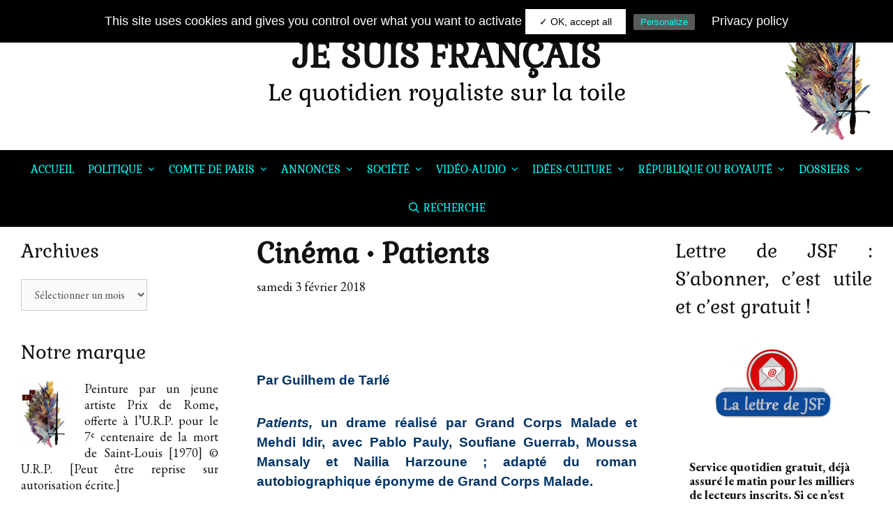

--- FILE ---
content_type: text/html; charset=UTF-8
request_url: https://www.jesuisfrancais.blog/2018/02/03/cinema-%E2%80%A2-patients/
body_size: 37842
content:
<!DOCTYPE html>
<html lang="fr-FR">
<head>
	<!-- Global site tag (gtag.js) - Google Analytics -->
	<script async src="https://www.googletagmanager.com/gtag/js?id=UA-143627552-1"></script>
	<script>
		window.dataLayer = window.dataLayer || [];
		function gtag(){dataLayer.push(arguments);}
		gtag('js', new Date());
		gtag('config', 'UA-143627552-1');
	</script>
	
	<meta charset="UTF-8">
	<meta http-equiv="X-UA-Compatible" content="IE=edge" />
	<link rel="profile" href="http://gmpg.org/xfn/11">
	<!-- Modification EGiraud : Police -->
	<link href="https://fonts.googleapis.com/css?family=Gabriela&display=swap" rel="stylesheet"> 
	<title>Cinéma • Patients &#8211; JE SUIS FRANÇAIS</title>
<meta name='robots' content='max-image-preview:large' />
<link rel='dns-prefetch' href='//www.googletagmanager.com' />
<link rel='dns-prefetch' href='//platform-api.sharethis.com' />
<link rel='dns-prefetch' href='//fonts.googleapis.com' />
<link href='https://fonts.gstatic.com' crossorigin rel='preconnect' />
<link rel="alternate" type="application/rss+xml" title="JE SUIS FRANÇAIS &raquo; Flux" href="https://www.jesuisfrancais.blog/feed/" />
<link rel="alternate" type="application/rss+xml" title="JE SUIS FRANÇAIS &raquo; Flux des commentaires" href="https://www.jesuisfrancais.blog/comments/feed/" />
<link rel="alternate" type="application/rss+xml" title="JE SUIS FRANÇAIS &raquo; Cinéma • Patients Flux des commentaires" href="https://www.jesuisfrancais.blog/2018/02/03/cinema-%e2%80%a2-patients/feed/" />
<link rel="alternate" title="oEmbed (JSON)" type="application/json+oembed" href="https://www.jesuisfrancais.blog/wp-json/oembed/1.0/embed?url=https%3A%2F%2Fwww.jesuisfrancais.blog%2F2018%2F02%2F03%2Fcinema-%25e2%2580%25a2-patients%2F" />
<link rel="alternate" title="oEmbed (XML)" type="text/xml+oembed" href="https://www.jesuisfrancais.blog/wp-json/oembed/1.0/embed?url=https%3A%2F%2Fwww.jesuisfrancais.blog%2F2018%2F02%2F03%2Fcinema-%25e2%2580%25a2-patients%2F&#038;format=xml" />
<style id='wp-img-auto-sizes-contain-inline-css' type='text/css'>
img:is([sizes=auto i],[sizes^="auto," i]){contain-intrinsic-size:3000px 1500px}
/*# sourceURL=wp-img-auto-sizes-contain-inline-css */
</style>
<link rel='stylesheet' id='twb-open-sans-css' href='https://fonts.googleapis.com/css?family=Open+Sans%3A300%2C400%2C500%2C600%2C700%2C800&#038;display=swap&#038;ver=4537b4' type='text/css' media='all' />
<link rel='stylesheet' id='twbbwg-global-css' href='https://www.jesuisfrancais.blog/wp-content/plugins/photo-gallery/booster/assets/css/global.css?ver=1.0.0' type='text/css' media='all' />
<link rel='stylesheet' id='kinginrin-default-fonts-css' href='//fonts.googleapis.com/css?family=EB+Garamond:regular,italic,700,700italic|Lora:regular,italic,700,700italic|Fira+Sans:100,100italic,200,200italic,300,300italic,regular,italic,500,500italic,600,600italic,700,700italic,800,800italic,900,900italic' type='text/css' media='all' />
<link rel='stylesheet' id='kinginrin-fonts-css' href='//fonts.googleapis.com/css?family=Gabriela:100,100italic,200,200italic,300,300italic,regular,italic,500,500italic,600,600italic,700,700italic,800,800italic,900,900italic|Gabriela:regular,italic,700,700italic' type='text/css' media='all' />
<style id='wp-emoji-styles-inline-css' type='text/css'>

	img.wp-smiley, img.emoji {
		display: inline !important;
		border: none !important;
		box-shadow: none !important;
		height: 1em !important;
		width: 1em !important;
		margin: 0 0.07em !important;
		vertical-align: -0.1em !important;
		background: none !important;
		padding: 0 !important;
	}
/*# sourceURL=wp-emoji-styles-inline-css */
</style>
<style id='wp-block-library-inline-css' type='text/css'>
:root{--wp-block-synced-color:#7a00df;--wp-block-synced-color--rgb:122,0,223;--wp-bound-block-color:var(--wp-block-synced-color);--wp-editor-canvas-background:#ddd;--wp-admin-theme-color:#007cba;--wp-admin-theme-color--rgb:0,124,186;--wp-admin-theme-color-darker-10:#006ba1;--wp-admin-theme-color-darker-10--rgb:0,107,160.5;--wp-admin-theme-color-darker-20:#005a87;--wp-admin-theme-color-darker-20--rgb:0,90,135;--wp-admin-border-width-focus:2px}@media (min-resolution:192dpi){:root{--wp-admin-border-width-focus:1.5px}}.wp-element-button{cursor:pointer}:root .has-very-light-gray-background-color{background-color:#eee}:root .has-very-dark-gray-background-color{background-color:#313131}:root .has-very-light-gray-color{color:#eee}:root .has-very-dark-gray-color{color:#313131}:root .has-vivid-green-cyan-to-vivid-cyan-blue-gradient-background{background:linear-gradient(135deg,#00d084,#0693e3)}:root .has-purple-crush-gradient-background{background:linear-gradient(135deg,#34e2e4,#4721fb 50%,#ab1dfe)}:root .has-hazy-dawn-gradient-background{background:linear-gradient(135deg,#faaca8,#dad0ec)}:root .has-subdued-olive-gradient-background{background:linear-gradient(135deg,#fafae1,#67a671)}:root .has-atomic-cream-gradient-background{background:linear-gradient(135deg,#fdd79a,#004a59)}:root .has-nightshade-gradient-background{background:linear-gradient(135deg,#330968,#31cdcf)}:root .has-midnight-gradient-background{background:linear-gradient(135deg,#020381,#2874fc)}:root{--wp--preset--font-size--normal:16px;--wp--preset--font-size--huge:42px}.has-regular-font-size{font-size:1em}.has-larger-font-size{font-size:2.625em}.has-normal-font-size{font-size:var(--wp--preset--font-size--normal)}.has-huge-font-size{font-size:var(--wp--preset--font-size--huge)}.has-text-align-center{text-align:center}.has-text-align-left{text-align:left}.has-text-align-right{text-align:right}.has-fit-text{white-space:nowrap!important}#end-resizable-editor-section{display:none}.aligncenter{clear:both}.items-justified-left{justify-content:flex-start}.items-justified-center{justify-content:center}.items-justified-right{justify-content:flex-end}.items-justified-space-between{justify-content:space-between}.screen-reader-text{border:0;clip-path:inset(50%);height:1px;margin:-1px;overflow:hidden;padding:0;position:absolute;width:1px;word-wrap:normal!important}.screen-reader-text:focus{background-color:#ddd;clip-path:none;color:#444;display:block;font-size:1em;height:auto;left:5px;line-height:normal;padding:15px 23px 14px;text-decoration:none;top:5px;width:auto;z-index:100000}html :where(.has-border-color){border-style:solid}html :where([style*=border-top-color]){border-top-style:solid}html :where([style*=border-right-color]){border-right-style:solid}html :where([style*=border-bottom-color]){border-bottom-style:solid}html :where([style*=border-left-color]){border-left-style:solid}html :where([style*=border-width]){border-style:solid}html :where([style*=border-top-width]){border-top-style:solid}html :where([style*=border-right-width]){border-right-style:solid}html :where([style*=border-bottom-width]){border-bottom-style:solid}html :where([style*=border-left-width]){border-left-style:solid}html :where(img[class*=wp-image-]){height:auto;max-width:100%}:where(figure){margin:0 0 1em}html :where(.is-position-sticky){--wp-admin--admin-bar--position-offset:var(--wp-admin--admin-bar--height,0px)}@media screen and (max-width:600px){html :where(.is-position-sticky){--wp-admin--admin-bar--position-offset:0px}}

/*# sourceURL=wp-block-library-inline-css */
</style><link rel='stylesheet' id='wc-blocks-style-css' href='https://www.jesuisfrancais.blog/wp-content/plugins/woocommerce/assets/client/blocks/wc-blocks.css?ver=wc-10.4.3' type='text/css' media='all' />
<style id='global-styles-inline-css' type='text/css'>
:root{--wp--preset--aspect-ratio--square: 1;--wp--preset--aspect-ratio--4-3: 4/3;--wp--preset--aspect-ratio--3-4: 3/4;--wp--preset--aspect-ratio--3-2: 3/2;--wp--preset--aspect-ratio--2-3: 2/3;--wp--preset--aspect-ratio--16-9: 16/9;--wp--preset--aspect-ratio--9-16: 9/16;--wp--preset--color--black: #000000;--wp--preset--color--cyan-bluish-gray: #abb8c3;--wp--preset--color--white: #ffffff;--wp--preset--color--pale-pink: #f78da7;--wp--preset--color--vivid-red: #cf2e2e;--wp--preset--color--luminous-vivid-orange: #ff6900;--wp--preset--color--luminous-vivid-amber: #fcb900;--wp--preset--color--light-green-cyan: #7bdcb5;--wp--preset--color--vivid-green-cyan: #00d084;--wp--preset--color--pale-cyan-blue: #8ed1fc;--wp--preset--color--vivid-cyan-blue: #0693e3;--wp--preset--color--vivid-purple: #9b51e0;--wp--preset--gradient--vivid-cyan-blue-to-vivid-purple: linear-gradient(135deg,rgb(6,147,227) 0%,rgb(155,81,224) 100%);--wp--preset--gradient--light-green-cyan-to-vivid-green-cyan: linear-gradient(135deg,rgb(122,220,180) 0%,rgb(0,208,130) 100%);--wp--preset--gradient--luminous-vivid-amber-to-luminous-vivid-orange: linear-gradient(135deg,rgb(252,185,0) 0%,rgb(255,105,0) 100%);--wp--preset--gradient--luminous-vivid-orange-to-vivid-red: linear-gradient(135deg,rgb(255,105,0) 0%,rgb(207,46,46) 100%);--wp--preset--gradient--very-light-gray-to-cyan-bluish-gray: linear-gradient(135deg,rgb(238,238,238) 0%,rgb(169,184,195) 100%);--wp--preset--gradient--cool-to-warm-spectrum: linear-gradient(135deg,rgb(74,234,220) 0%,rgb(151,120,209) 20%,rgb(207,42,186) 40%,rgb(238,44,130) 60%,rgb(251,105,98) 80%,rgb(254,248,76) 100%);--wp--preset--gradient--blush-light-purple: linear-gradient(135deg,rgb(255,206,236) 0%,rgb(152,150,240) 100%);--wp--preset--gradient--blush-bordeaux: linear-gradient(135deg,rgb(254,205,165) 0%,rgb(254,45,45) 50%,rgb(107,0,62) 100%);--wp--preset--gradient--luminous-dusk: linear-gradient(135deg,rgb(255,203,112) 0%,rgb(199,81,192) 50%,rgb(65,88,208) 100%);--wp--preset--gradient--pale-ocean: linear-gradient(135deg,rgb(255,245,203) 0%,rgb(182,227,212) 50%,rgb(51,167,181) 100%);--wp--preset--gradient--electric-grass: linear-gradient(135deg,rgb(202,248,128) 0%,rgb(113,206,126) 100%);--wp--preset--gradient--midnight: linear-gradient(135deg,rgb(2,3,129) 0%,rgb(40,116,252) 100%);--wp--preset--font-size--small: 13px;--wp--preset--font-size--medium: 20px;--wp--preset--font-size--large: 36px;--wp--preset--font-size--x-large: 42px;--wp--preset--spacing--20: 0.44rem;--wp--preset--spacing--30: 0.67rem;--wp--preset--spacing--40: 1rem;--wp--preset--spacing--50: 1.5rem;--wp--preset--spacing--60: 2.25rem;--wp--preset--spacing--70: 3.38rem;--wp--preset--spacing--80: 5.06rem;--wp--preset--shadow--natural: 6px 6px 9px rgba(0, 0, 0, 0.2);--wp--preset--shadow--deep: 12px 12px 50px rgba(0, 0, 0, 0.4);--wp--preset--shadow--sharp: 6px 6px 0px rgba(0, 0, 0, 0.2);--wp--preset--shadow--outlined: 6px 6px 0px -3px rgb(255, 255, 255), 6px 6px rgb(0, 0, 0);--wp--preset--shadow--crisp: 6px 6px 0px rgb(0, 0, 0);}:where(.is-layout-flex){gap: 0.5em;}:where(.is-layout-grid){gap: 0.5em;}body .is-layout-flex{display: flex;}.is-layout-flex{flex-wrap: wrap;align-items: center;}.is-layout-flex > :is(*, div){margin: 0;}body .is-layout-grid{display: grid;}.is-layout-grid > :is(*, div){margin: 0;}:where(.wp-block-columns.is-layout-flex){gap: 2em;}:where(.wp-block-columns.is-layout-grid){gap: 2em;}:where(.wp-block-post-template.is-layout-flex){gap: 1.25em;}:where(.wp-block-post-template.is-layout-grid){gap: 1.25em;}.has-black-color{color: var(--wp--preset--color--black) !important;}.has-cyan-bluish-gray-color{color: var(--wp--preset--color--cyan-bluish-gray) !important;}.has-white-color{color: var(--wp--preset--color--white) !important;}.has-pale-pink-color{color: var(--wp--preset--color--pale-pink) !important;}.has-vivid-red-color{color: var(--wp--preset--color--vivid-red) !important;}.has-luminous-vivid-orange-color{color: var(--wp--preset--color--luminous-vivid-orange) !important;}.has-luminous-vivid-amber-color{color: var(--wp--preset--color--luminous-vivid-amber) !important;}.has-light-green-cyan-color{color: var(--wp--preset--color--light-green-cyan) !important;}.has-vivid-green-cyan-color{color: var(--wp--preset--color--vivid-green-cyan) !important;}.has-pale-cyan-blue-color{color: var(--wp--preset--color--pale-cyan-blue) !important;}.has-vivid-cyan-blue-color{color: var(--wp--preset--color--vivid-cyan-blue) !important;}.has-vivid-purple-color{color: var(--wp--preset--color--vivid-purple) !important;}.has-black-background-color{background-color: var(--wp--preset--color--black) !important;}.has-cyan-bluish-gray-background-color{background-color: var(--wp--preset--color--cyan-bluish-gray) !important;}.has-white-background-color{background-color: var(--wp--preset--color--white) !important;}.has-pale-pink-background-color{background-color: var(--wp--preset--color--pale-pink) !important;}.has-vivid-red-background-color{background-color: var(--wp--preset--color--vivid-red) !important;}.has-luminous-vivid-orange-background-color{background-color: var(--wp--preset--color--luminous-vivid-orange) !important;}.has-luminous-vivid-amber-background-color{background-color: var(--wp--preset--color--luminous-vivid-amber) !important;}.has-light-green-cyan-background-color{background-color: var(--wp--preset--color--light-green-cyan) !important;}.has-vivid-green-cyan-background-color{background-color: var(--wp--preset--color--vivid-green-cyan) !important;}.has-pale-cyan-blue-background-color{background-color: var(--wp--preset--color--pale-cyan-blue) !important;}.has-vivid-cyan-blue-background-color{background-color: var(--wp--preset--color--vivid-cyan-blue) !important;}.has-vivid-purple-background-color{background-color: var(--wp--preset--color--vivid-purple) !important;}.has-black-border-color{border-color: var(--wp--preset--color--black) !important;}.has-cyan-bluish-gray-border-color{border-color: var(--wp--preset--color--cyan-bluish-gray) !important;}.has-white-border-color{border-color: var(--wp--preset--color--white) !important;}.has-pale-pink-border-color{border-color: var(--wp--preset--color--pale-pink) !important;}.has-vivid-red-border-color{border-color: var(--wp--preset--color--vivid-red) !important;}.has-luminous-vivid-orange-border-color{border-color: var(--wp--preset--color--luminous-vivid-orange) !important;}.has-luminous-vivid-amber-border-color{border-color: var(--wp--preset--color--luminous-vivid-amber) !important;}.has-light-green-cyan-border-color{border-color: var(--wp--preset--color--light-green-cyan) !important;}.has-vivid-green-cyan-border-color{border-color: var(--wp--preset--color--vivid-green-cyan) !important;}.has-pale-cyan-blue-border-color{border-color: var(--wp--preset--color--pale-cyan-blue) !important;}.has-vivid-cyan-blue-border-color{border-color: var(--wp--preset--color--vivid-cyan-blue) !important;}.has-vivid-purple-border-color{border-color: var(--wp--preset--color--vivid-purple) !important;}.has-vivid-cyan-blue-to-vivid-purple-gradient-background{background: var(--wp--preset--gradient--vivid-cyan-blue-to-vivid-purple) !important;}.has-light-green-cyan-to-vivid-green-cyan-gradient-background{background: var(--wp--preset--gradient--light-green-cyan-to-vivid-green-cyan) !important;}.has-luminous-vivid-amber-to-luminous-vivid-orange-gradient-background{background: var(--wp--preset--gradient--luminous-vivid-amber-to-luminous-vivid-orange) !important;}.has-luminous-vivid-orange-to-vivid-red-gradient-background{background: var(--wp--preset--gradient--luminous-vivid-orange-to-vivid-red) !important;}.has-very-light-gray-to-cyan-bluish-gray-gradient-background{background: var(--wp--preset--gradient--very-light-gray-to-cyan-bluish-gray) !important;}.has-cool-to-warm-spectrum-gradient-background{background: var(--wp--preset--gradient--cool-to-warm-spectrum) !important;}.has-blush-light-purple-gradient-background{background: var(--wp--preset--gradient--blush-light-purple) !important;}.has-blush-bordeaux-gradient-background{background: var(--wp--preset--gradient--blush-bordeaux) !important;}.has-luminous-dusk-gradient-background{background: var(--wp--preset--gradient--luminous-dusk) !important;}.has-pale-ocean-gradient-background{background: var(--wp--preset--gradient--pale-ocean) !important;}.has-electric-grass-gradient-background{background: var(--wp--preset--gradient--electric-grass) !important;}.has-midnight-gradient-background{background: var(--wp--preset--gradient--midnight) !important;}.has-small-font-size{font-size: var(--wp--preset--font-size--small) !important;}.has-medium-font-size{font-size: var(--wp--preset--font-size--medium) !important;}.has-large-font-size{font-size: var(--wp--preset--font-size--large) !important;}.has-x-large-font-size{font-size: var(--wp--preset--font-size--x-large) !important;}
/*# sourceURL=global-styles-inline-css */
</style>

<style id='classic-theme-styles-inline-css' type='text/css'>
/*! This file is auto-generated */
.wp-block-button__link{color:#fff;background-color:#32373c;border-radius:9999px;box-shadow:none;text-decoration:none;padding:calc(.667em + 2px) calc(1.333em + 2px);font-size:1.125em}.wp-block-file__button{background:#32373c;color:#fff;text-decoration:none}
/*# sourceURL=/wp-includes/css/classic-themes.min.css */
</style>
<link rel='stylesheet' id='better-recent-comments-css' href='https://www.jesuisfrancais.blog/wp-content/plugins/better-recent-comments-perso/assets/css/better-recent-comments.min.css?ver=4537b4' type='text/css' media='all' />
<link rel='stylesheet' id='contact-form-7-css' href='https://www.jesuisfrancais.blog/wp-content/plugins/contact-form-7/includes/css/styles.css?ver=6.1.4' type='text/css' media='all' />
<style id='contact-form-7-inline-css' type='text/css'>
.wpcf7 .wpcf7-recaptcha iframe {margin-bottom: 0;}.wpcf7 .wpcf7-recaptcha[data-align="center"] > div {margin: 0 auto;}.wpcf7 .wpcf7-recaptcha[data-align="right"] > div {margin: 0 0 0 auto;}
/*# sourceURL=contact-form-7-inline-css */
</style>
<link rel='stylesheet' id='fvp-frontend-css' href='https://www.jesuisfrancais.blog/wp-content/plugins/featured-video-plus/styles/frontend.css?ver=2.3.3' type='text/css' media='all' />
<link rel='stylesheet' id='Gfonts-css' href='https://fonts.googleapis.com/css?family=Average%7CEB+Garamond%7CGabriela%7CGafata&#038;ver=4537b4' type='text/css' media='all' />
<link rel='stylesheet' id='bwg_fonts-css' href='https://www.jesuisfrancais.blog/wp-content/plugins/photo-gallery/css/bwg-fonts/fonts.css?ver=0.0.1' type='text/css' media='all' />
<link rel='stylesheet' id='sumoselect-css' href='https://www.jesuisfrancais.blog/wp-content/plugins/photo-gallery/css/sumoselect.min.css?ver=3.4.6' type='text/css' media='all' />
<link rel='stylesheet' id='mCustomScrollbar-css' href='https://www.jesuisfrancais.blog/wp-content/plugins/photo-gallery/css/jquery.mCustomScrollbar.min.css?ver=3.1.5' type='text/css' media='all' />
<link rel='stylesheet' id='bwg_googlefonts-css' href='https://fonts.googleapis.com/css?family=Ubuntu&#038;subset=greek,latin,greek-ext,vietnamese,cyrillic-ext,latin-ext,cyrillic' type='text/css' media='all' />
<link rel='stylesheet' id='bwg_frontend-css' href='https://www.jesuisfrancais.blog/wp-content/plugins/photo-gallery/css/styles.min.css?ver=1.8.35' type='text/css' media='all' />
<link rel='stylesheet' id='share-this-share-buttons-sticky-css' href='https://www.jesuisfrancais.blog/wp-content/plugins/sharethis-share-buttons/css/mu-style.css?ver=1741805146' type='text/css' media='all' />
<link rel='stylesheet' id='uaf_client_css-css' href='https://www.jesuisfrancais.blog/wp-content/uploads/useanyfont/uaf.css?ver=1741805168' type='text/css' media='all' />
<link rel='stylesheet' id='woocommerce-layout-css' href='https://www.jesuisfrancais.blog/wp-content/plugins/woocommerce/assets/css/woocommerce-layout.css?ver=10.4.3' type='text/css' media='all' />
<link rel='stylesheet' id='woocommerce-smallscreen-css' href='https://www.jesuisfrancais.blog/wp-content/plugins/woocommerce/assets/css/woocommerce-smallscreen.css?ver=10.4.3' type='text/css' media='only screen and (max-width: 768px)' />
<link rel='stylesheet' id='woocommerce-general-css' href='https://www.jesuisfrancais.blog/wp-content/plugins/woocommerce/assets/css/woocommerce.css?ver=10.4.3' type='text/css' media='all' />
<style id='woocommerce-general-inline-css' type='text/css'>
.woocommerce .page-header-image-single {display: none;}.woocommerce .entry-content,.woocommerce .product .entry-summary {margin-top: 0;}.related.products {clear: both;}.checkout-subscribe-prompt.clear {visibility: visible;height: initial;width: initial;}@media (max-width:768px) {.woocommerce .woocommerce-ordering,.woocommerce-page .woocommerce-ordering {float: none;}.woocommerce .woocommerce-ordering select {max-width: 100%;}.woocommerce ul.products li.product,.woocommerce-page ul.products li.product,.woocommerce-page[class*=columns-] ul.products li.product,.woocommerce[class*=columns-] ul.products li.product {width: 100%;float: none;}}
/*# sourceURL=woocommerce-general-inline-css */
</style>
<style id='woocommerce-inline-inline-css' type='text/css'>
.woocommerce form .form-row .required { visibility: visible; }
/*# sourceURL=woocommerce-inline-inline-css */
</style>
<link rel='stylesheet' id='kinginrin-style-grid-css' href='https://www.jesuisfrancais.blog/wp-content/themes/kinginrin-perso/css/unsemantic-grid.min.css?ver=1.0.1' type='text/css' media='all' />
<link rel='stylesheet' id='kinginrin-style-css' href='https://www.jesuisfrancais.blog/wp-content/themes/kinginrin-perso/style.min.css?ver=1.0.1' type='text/css' media='all' />
<style id='kinginrin-style-inline-css' type='text/css'>
body{color:#111111;}.kinginrin-side-left-cover,.kinginrin-side-right-cover{background-color:#ffffff;}a, a:visited{color:#111111;text-decoration:none;}a:hover, a:focus, a:active{color:#555555;text-decoration:none;}body .grid-container{max-width:100%;}body, button, input, select, textarea{font-family:"EB Garamond";}.top-bar{font-family:"Lora";}.main-title{font-family:"Gabriela", serif;}.main-navigation a, .menu-toggle{font-family:"Gabriela", serif;}.main-navigation .main-nav ul ul li a{font-size:14px;}.widget-title{font-family:"Gabriela", serif;}button:not(.menu-toggle),html input[type="button"],input[type="reset"],input[type="submit"],.button,.button:visited{font-family:"Lora";}h1{font-family:"Gabriela", serif;}h2{font-family:"Gabriela", serif;}h3{font-family:"Gabriela", serif;}@media (max-width:768px){.main-title{font-size:25px;}.site-description{font-size:18px!important;}.header-aligned-center .header-content-h{height:90px;}.header-aligned-center .header-content-h{padding-top:10px;}h1{font-size:30px;}h2{font-size:25px;}}.top-bar{background-color:#fcd00c;color:#111111;}.top-bar a,.top-bar a:visited{color:#111111;}.top-bar a:hover{color:#555555;}.site-header, .transparent-header.nav-below-header .site-header{background-color:#fff;}.main-title a,.main-title a:hover,.main-title a:visited,.page-header-blog-content h2{color:#111111;}.site-description{color:#000!important;}.main-navigation,.main-navigation ul ul,.transparent-header .main-navigation.is_stuck{background-color:#000;}.main-navigation .main-nav ul li a,.menu-toggle{color:#00ffff;}.main-navigation .main-nav ul li:hover > a,.main-navigation .main-nav ul li:focus > a, .main-navigation .main-nav ul li.sfHover > a{color:#fff;}button.menu-toggle:hover,button.menu-toggle:focus,.main-navigation .mobile-bar-items a,.main-navigation .mobile-bar-items a:hover,.main-navigation .mobile-bar-items a:focus{color:#00ffff;}.main-navigation .main-nav ul li[class*="current-menu-"] > a{color:#00ffff;}.main-navigation .main-nav ul li[class*="current-menu-"] > a:hover,.main-navigation .main-nav ul li[class*="current-menu-"].sfHover > a{color:#00ffff;}.inside-navigation .search-form input[type="search"]:focus{color:#fff;}.main-navigation ul ul{background-color:#000;}.main-navigation .main-nav ul ul li a{color:#00ffff;}.main-navigation .main-nav ul ul li:hover > a,.main-navigation .main-nav ul ul li:focus > a,.main-navigation .main-nav ul ul li.sfHover > a{color:#fff;}.main-navigation .main-nav ul ul li[class*="current-menu-"] > a{color:#00ffff;}.main-navigation .main-nav ul ul li[class*="current-menu-"] > a:hover,.main-navigation .main-nav ul ul li[class*="current-menu-"].sfHover > a{color:#00ffff;}.page-header-blog-content h2{color:#ffffff;}.page-header-blog-content p{color:#ffffff;}.page-header-blog-content .button{color:#111111;}.page-header-blog-content .button{background-color:#fff;}.page-header-blog-content .button:hover{color:#ffffff;}.page-header-blog-content .button:hover{background-color:#111111;}h1{color:#111111;}h2{color:#111111;}h3{color:#111111;}.footer-widgets{color:#ffffff;background-color:#000;}.footer-widgets h1,.footer-widgets h2,.footer-widgets h3{color:#ffffff;}.footer-widgets a,.footer-widgets a:visited{color:#00ffff;}.footer-widgets a:hover{color:#ffffff;}.footer-widgets .widget-title{color:#00ffff;}.site-info{color:#fff;background-color:#000;}.site-info a,.site-info a:visited{color:#111111;}.site-info a:hover{color:#555555;}input[type="text"],input[type="email"],input[type="url"],input[type="password"],input[type="search"],input[type="tel"],input[type="number"],textarea,select{color:#555555;background-color:#fafafa;border-color:#cccccc;}input[type="text"]:focus,input[type="email"]:focus,input[type="url"]:focus,input[type="password"]:focus,input[type="search"]:focus,input[type="tel"]:focus,input[type="number"]:focus,textarea:focus,select:focus{color:#555555;background-color:#ffffff;border-color:#bfbfbf;}button,html input[type="button"],input[type="reset"],input[type="submit"],a.button,a.button:visited{color:#00ffff;background-color:#595959;}button:hover,html input[type="button"]:hover,input[type="reset"]:hover,input[type="submit"]:hover,a.button:hover,button:focus,html input[type="button"]:focus,input[type="reset"]:focus,input[type="submit"]:focus,a.button:focus{color:#ffffff;background-color:#595959;}.kinginrin-back-to-top,.kinginrin-back-to-top:visited{background-color:#595959;color:#00ffff;}.kinginrin-back-to-top:hover,.kinginrin-back-to-top:focus{background-color:#595959;color:#fff;}.kinginrin-side-left-content{color:#ffffff;background-color:#111111;}.kinginrin-side-left-content a{color:#eeeeee;}.kinginrin-side-left-content a:hover{color:#ffffff;}@media (min-width:768px){.transparent-header .site-header{width:calc(100% - 0px - 0px) !important;}}@media (max-width:768px){.separate-containers .inside-article, .separate-containers .comments-area, .separate-containers .page-header, .separate-containers .paging-navigation, .one-container .site-content, .inside-page-header{padding:15px;}}.nav-float-right .is_stuck.main-navigation{width:calc(100% - 0px - 0px) !important;}@media (max-width:768px){body{padding:0px;}}.main-navigation ul ul{top:auto;}.inside-navigation .search-form, .inside-navigation .search-form input{height:100%;}.rtl .menu-item-has-children .dropdown-menu-toggle{padding-left:10px;}.rtl .main-navigation .main-nav ul li.menu-item-has-children > a{padding-right:10px;}
/*# sourceURL=kinginrin-style-inline-css */
</style>
<link rel='stylesheet' id='kinginrin-mobile-style-css' href='https://www.jesuisfrancais.blog/wp-content/themes/kinginrin-perso/css/mobile.min.css?ver=1.0.1' type='text/css' media='all' />
<link rel='stylesheet' id='font-awesome-css' href='https://www.jesuisfrancais.blog/wp-content/themes/kinginrin-perso/css/font-awesome.min.css?ver=5.1' type='text/css' media='all' />
<script type="text/javascript" id="woocommerce-google-analytics-integration-gtag-js-after">
/* <![CDATA[ */
/* Google Analytics for WooCommerce (gtag.js) */
					window.dataLayer = window.dataLayer || [];
					function gtag(){dataLayer.push(arguments);}
					// Set up default consent state.
					for ( const mode of [{"analytics_storage":"denied","ad_storage":"denied","ad_user_data":"denied","ad_personalization":"denied","region":["AT","BE","BG","HR","CY","CZ","DK","EE","FI","FR","DE","GR","HU","IS","IE","IT","LV","LI","LT","LU","MT","NL","NO","PL","PT","RO","SK","SI","ES","SE","GB","CH"]}] || [] ) {
						gtag( "consent", "default", { "wait_for_update": 500, ...mode } );
					}
					gtag("js", new Date());
					gtag("set", "developer_id.dOGY3NW", true);
					gtag("config", "G-QFRCX81FY0", {"track_404":true,"allow_google_signals":true,"logged_in":false,"linker":{"domains":[],"allow_incoming":false},"custom_map":{"dimension1":"logged_in"}});
//# sourceURL=woocommerce-google-analytics-integration-gtag-js-after
/* ]]> */
</script>
<script type="text/javascript" src="https://www.jesuisfrancais.blog/wp-includes/js/jquery/jquery.min.js?ver=3.7.1" id="jquery-core-js"></script>
<script type="text/javascript" src="https://www.jesuisfrancais.blog/wp-includes/js/jquery/jquery-migrate.min.js?ver=3.4.1" id="jquery-migrate-js"></script>
<script type="text/javascript" src="https://www.jesuisfrancais.blog/wp-content/plugins/photo-gallery/booster/assets/js/circle-progress.js?ver=1.2.2" id="twbbwg-circle-js"></script>
<script type="text/javascript" id="twbbwg-global-js-extra">
/* <![CDATA[ */
var twb = {"nonce":"95d9e23eb2","ajax_url":"https://www.jesuisfrancais.blog/wp-admin/admin-ajax.php","plugin_url":"https://www.jesuisfrancais.blog/wp-content/plugins/photo-gallery/booster","href":"https://www.jesuisfrancais.blog/wp-admin/admin.php?page=twbbwg_photo-gallery"};
var twb = {"nonce":"95d9e23eb2","ajax_url":"https://www.jesuisfrancais.blog/wp-admin/admin-ajax.php","plugin_url":"https://www.jesuisfrancais.blog/wp-content/plugins/photo-gallery/booster","href":"https://www.jesuisfrancais.blog/wp-admin/admin.php?page=twbbwg_photo-gallery"};
//# sourceURL=twbbwg-global-js-extra
/* ]]> */
</script>
<script type="text/javascript" src="https://www.jesuisfrancais.blog/wp-content/plugins/photo-gallery/booster/assets/js/global.js?ver=1.0.0" id="twbbwg-global-js"></script>
<script type="text/javascript" src="https://www.jesuisfrancais.blog/wp-content/plugins/featured-video-plus/js/jquery.fitvids.min.js?ver=master-2015-08" id="jquery.fitvids-js"></script>
<script type="text/javascript" id="fvp-frontend-js-extra">
/* <![CDATA[ */
var fvpdata = {"ajaxurl":"https://www.jesuisfrancais.blog/wp-admin/admin-ajax.php","nonce":"ef66b598e8","fitvids":"1","dynamic":"","overlay":"","opacity":"0.75","color":"b","width":"640"};
//# sourceURL=fvp-frontend-js-extra
/* ]]> */
</script>
<script type="text/javascript" src="https://www.jesuisfrancais.blog/wp-content/plugins/featured-video-plus/js/frontend.min.js?ver=2.3.3" id="fvp-frontend-js"></script>
<script type="text/javascript" src="https://www.jesuisfrancais.blog/wp-content/plugins/photo-gallery/js/jquery.sumoselect.min.js?ver=3.4.6" id="sumoselect-js"></script>
<script type="text/javascript" src="https://www.jesuisfrancais.blog/wp-content/plugins/photo-gallery/js/tocca.min.js?ver=2.0.9" id="bwg_mobile-js"></script>
<script type="text/javascript" src="https://www.jesuisfrancais.blog/wp-content/plugins/photo-gallery/js/jquery.mCustomScrollbar.concat.min.js?ver=3.1.5" id="mCustomScrollbar-js"></script>
<script type="text/javascript" src="https://www.jesuisfrancais.blog/wp-content/plugins/photo-gallery/js/jquery.fullscreen.min.js?ver=0.6.0" id="jquery-fullscreen-js"></script>
<script type="text/javascript" id="bwg_frontend-js-extra">
/* <![CDATA[ */
var bwg_objectsL10n = {"bwg_field_required":"field is required.","bwg_mail_validation":"This is not a valid email address.","bwg_search_result":"There are no images matching your search.","bwg_select_tag":"Select Tag","bwg_order_by":"Order By","bwg_search":"Search","bwg_show_ecommerce":"Show Ecommerce","bwg_hide_ecommerce":"Hide Ecommerce","bwg_show_comments":"Show Comments","bwg_hide_comments":"Hide Comments","bwg_restore":"Restore","bwg_maximize":"Maximize","bwg_fullscreen":"Fullscreen","bwg_exit_fullscreen":"Exit Fullscreen","bwg_search_tag":"SEARCH...","bwg_tag_no_match":"No tags found","bwg_all_tags_selected":"All tags selected","bwg_tags_selected":"tags selected","play":"Play","pause":"Pause","is_pro":"","bwg_play":"Play","bwg_pause":"Pause","bwg_hide_info":"Hide info","bwg_show_info":"Show info","bwg_hide_rating":"Hide rating","bwg_show_rating":"Show rating","ok":"Ok","cancel":"Cancel","select_all":"Select all","lazy_load":"0","lazy_loader":"https://www.jesuisfrancais.blog/wp-content/plugins/photo-gallery/images/ajax_loader.png","front_ajax":"0","bwg_tag_see_all":"see all tags","bwg_tag_see_less":"see less tags"};
//# sourceURL=bwg_frontend-js-extra
/* ]]> */
</script>
<script type="text/javascript" src="https://www.jesuisfrancais.blog/wp-content/plugins/photo-gallery/js/scripts.min.js?ver=1.8.35" id="bwg_frontend-js"></script>
<script type="text/javascript" src="//platform-api.sharethis.com/js/sharethis.js?ver=2.3.4#property=654bd6da645def0013d4a740&amp;product=inline-buttons&amp;source=sharethis-share-buttons-wordpress" id="share-this-share-buttons-mu-js"></script>
<script type="text/javascript" src="https://www.jesuisfrancais.blog/wp-content/plugins/woocommerce/assets/js/jquery-blockui/jquery.blockUI.min.js?ver=2.7.0-wc.10.4.3" id="wc-jquery-blockui-js" defer="defer" data-wp-strategy="defer"></script>
<script type="text/javascript" id="wc-add-to-cart-js-extra">
/* <![CDATA[ */
var wc_add_to_cart_params = {"ajax_url":"/wp-admin/admin-ajax.php","wc_ajax_url":"/?wc-ajax=%%endpoint%%","i18n_view_cart":"Voir le panier","cart_url":"https://www.jesuisfrancais.blog/panier/","is_cart":"","cart_redirect_after_add":"no"};
//# sourceURL=wc-add-to-cart-js-extra
/* ]]> */
</script>
<script type="text/javascript" src="https://www.jesuisfrancais.blog/wp-content/plugins/woocommerce/assets/js/frontend/add-to-cart.min.js?ver=10.4.3" id="wc-add-to-cart-js" defer="defer" data-wp-strategy="defer"></script>
<script type="text/javascript" src="https://www.jesuisfrancais.blog/wp-content/plugins/woocommerce/assets/js/js-cookie/js.cookie.min.js?ver=2.1.4-wc.10.4.3" id="wc-js-cookie-js" defer="defer" data-wp-strategy="defer"></script>
<script type="text/javascript" id="woocommerce-js-extra">
/* <![CDATA[ */
var woocommerce_params = {"ajax_url":"/wp-admin/admin-ajax.php","wc_ajax_url":"/?wc-ajax=%%endpoint%%","i18n_password_show":"Afficher le mot de passe","i18n_password_hide":"Masquer le mot de passe"};
//# sourceURL=woocommerce-js-extra
/* ]]> */
</script>
<script type="text/javascript" src="https://www.jesuisfrancais.blog/wp-content/plugins/woocommerce/assets/js/frontend/woocommerce.min.js?ver=10.4.3" id="woocommerce-js" defer="defer" data-wp-strategy="defer"></script>
<script type="text/javascript" id="WCPAY_ASSETS-js-extra">
/* <![CDATA[ */
var wcpayAssets = {"url":"https://www.jesuisfrancais.blog/wp-content/plugins/woocommerce-payments/dist/"};
//# sourceURL=WCPAY_ASSETS-js-extra
/* ]]> */
</script>
<script type="text/javascript" src="https://www.jesuisfrancais.blog/wp-content/themes/kinginrin-perso/tarteaucitron.js-1.4/tarteaucitron.js?ver=4537b4" id="tarteaucitron-js"></script>
<link rel="https://api.w.org/" href="https://www.jesuisfrancais.blog/wp-json/" /><link rel="alternate" title="JSON" type="application/json" href="https://www.jesuisfrancais.blog/wp-json/wp/v2/posts/11284" />
<link rel="canonical" href="https://www.jesuisfrancais.blog/2018/02/03/cinema-%e2%80%a2-patients/" />
<link rel='shortlink' href='https://www.jesuisfrancais.blog/?p=11284' />
<link rel="pingback" href="https://www.jesuisfrancais.blog/xmlrpc.php">
<meta name="viewport" content="width=device-width, initial-scale=1">		<script type="text/javascript">
			tarteaucitron.init({
				"privacyUrl": "",
				"hashtag": "#tarteaucitron", /* L'identifiant permettant l'ouverture du bloc de Tarteaucitron. Laisser tel quel */
				"cookieName": "tarteaucitron", /* Nom du script que nous avons définit à la ligne 3 de la fonction précédente */
				"orientation": "top", /* La position de la bannière. Soit en haut soit en bas (top - bottom) */
				"showAlertSmall": false, /* Show the small banner on bottom right */
				"showAlertBig": true, /* Show the small banner on bottom right */
				"cookieslist": true, /* affiche la liste des cookies */
				"adblocker": false, /* affiche une alerte si un adblocker est présent */
				"AcceptAllCta" : true, /* Show the accept all button when highPrivacy on */
				"highPrivacy": true, /* désactive le consentement automatique */
				"handleBrowserDNTRequest": false, /* If Do Not Track == 1, disallow all */
				"removeCredit": true, /* supprime le lien de crédit */
				"moreInfoLink": true, /* affiche un lien "en savoir plus" */
				"useExternalCss": false, /* tel quel, le css de tarteaucitron.css sera chargé */
				"readmoreLink": "/politique-confidentialite/", /* définit le lien "en savoir plus" */
				"privacyUrl": "/politique-confidentialite/"
			});
    </script>
		<noscript><style>.woocommerce-product-gallery{ opacity: 1 !important; }</style></noscript>
	<style type="text/css">.broken_link, a.broken_link {
	text-decoration: line-through;
}</style><style type="text/css" id="custom-background-css">
body.custom-background { background-color: #ffffff; }
</style>
	<link rel="icon" href="https://www.jesuisfrancais.blog/wp-content/uploads/2019/05/cropped-1226595889.11-1.jpg" sizes="32x32" />
<link rel="icon" href="https://www.jesuisfrancais.blog/wp-content/uploads/2019/05/cropped-1226595889.11-1.jpg" sizes="192x192" />
<link rel="apple-touch-icon" href="https://www.jesuisfrancais.blog/wp-content/uploads/2019/05/cropped-1226595889.11-1.jpg" />
<meta name="msapplication-TileImage" content="https://www.jesuisfrancais.blog/wp-content/uploads/2019/05/cropped-1226595889.11-1.jpg" />
				<style type="text/css" id="c4wp-checkout-css">
					.woocommerce-checkout .c4wp_captcha_field {
						margin-bottom: 10px;
						margin-top: 15px;
						position: relative;
						display: inline-block;
					}
				</style>
							<style type="text/css" id="c4wp-v3-lp-form-css">
				.login #login, .login #lostpasswordform {
					min-width: 350px !important;
				}
				.wpforms-field-c4wp iframe {
					width: 100% !important;
				}
			</style>
				<!-- Modification EGiraud : Google Search Console -->
	<meta name="google-site-verification" content="iKp0VVqzPk8G-n5BfrLdlfCFx-aiqLzK1qm4uqV4JnU" />
<link rel='stylesheet' id='mailpoet_public-css' href='https://www.jesuisfrancais.blog/wp-content/plugins/mailpoet/assets/dist/css/mailpoet-public.eb66e3ab.css?ver=4537b4' type='text/css' media='all' />
<link rel='stylesheet' id='mailpoet_custom_fonts_0-css' href='https://fonts.googleapis.com/css?family=Abril+FatFace%3A400%2C400i%2C700%2C700i%7CAlegreya%3A400%2C400i%2C700%2C700i%7CAlegreya+Sans%3A400%2C400i%2C700%2C700i%7CAmatic+SC%3A400%2C400i%2C700%2C700i%7CAnonymous+Pro%3A400%2C400i%2C700%2C700i%7CArchitects+Daughter%3A400%2C400i%2C700%2C700i%7CArchivo%3A400%2C400i%2C700%2C700i%7CArchivo+Narrow%3A400%2C400i%2C700%2C700i%7CAsap%3A400%2C400i%2C700%2C700i%7CBarlow%3A400%2C400i%2C700%2C700i%7CBioRhyme%3A400%2C400i%2C700%2C700i%7CBonbon%3A400%2C400i%2C700%2C700i%7CCabin%3A400%2C400i%2C700%2C700i%7CCairo%3A400%2C400i%2C700%2C700i%7CCardo%3A400%2C400i%2C700%2C700i%7CChivo%3A400%2C400i%2C700%2C700i%7CConcert+One%3A400%2C400i%2C700%2C700i%7CCormorant%3A400%2C400i%2C700%2C700i%7CCrimson+Text%3A400%2C400i%2C700%2C700i%7CEczar%3A400%2C400i%2C700%2C700i%7CExo+2%3A400%2C400i%2C700%2C700i%7CFira+Sans%3A400%2C400i%2C700%2C700i%7CFjalla+One%3A400%2C400i%2C700%2C700i%7CFrank+Ruhl+Libre%3A400%2C400i%2C700%2C700i%7CGreat+Vibes%3A400%2C400i%2C700%2C700i&#038;ver=4537b4' type='text/css' media='all' />
<link rel='stylesheet' id='mailpoet_custom_fonts_1-css' href='https://fonts.googleapis.com/css?family=Heebo%3A400%2C400i%2C700%2C700i%7CIBM+Plex%3A400%2C400i%2C700%2C700i%7CInconsolata%3A400%2C400i%2C700%2C700i%7CIndie+Flower%3A400%2C400i%2C700%2C700i%7CInknut+Antiqua%3A400%2C400i%2C700%2C700i%7CInter%3A400%2C400i%2C700%2C700i%7CKarla%3A400%2C400i%2C700%2C700i%7CLibre+Baskerville%3A400%2C400i%2C700%2C700i%7CLibre+Franklin%3A400%2C400i%2C700%2C700i%7CMontserrat%3A400%2C400i%2C700%2C700i%7CNeuton%3A400%2C400i%2C700%2C700i%7CNotable%3A400%2C400i%2C700%2C700i%7CNothing+You+Could+Do%3A400%2C400i%2C700%2C700i%7CNoto+Sans%3A400%2C400i%2C700%2C700i%7CNunito%3A400%2C400i%2C700%2C700i%7COld+Standard+TT%3A400%2C400i%2C700%2C700i%7COxygen%3A400%2C400i%2C700%2C700i%7CPacifico%3A400%2C400i%2C700%2C700i%7CPoppins%3A400%2C400i%2C700%2C700i%7CProza+Libre%3A400%2C400i%2C700%2C700i%7CPT+Sans%3A400%2C400i%2C700%2C700i%7CPT+Serif%3A400%2C400i%2C700%2C700i%7CRakkas%3A400%2C400i%2C700%2C700i%7CReenie+Beanie%3A400%2C400i%2C700%2C700i%7CRoboto+Slab%3A400%2C400i%2C700%2C700i&#038;ver=4537b4' type='text/css' media='all' />
<link rel='stylesheet' id='mailpoet_custom_fonts_2-css' href='https://fonts.googleapis.com/css?family=Ropa+Sans%3A400%2C400i%2C700%2C700i%7CRubik%3A400%2C400i%2C700%2C700i%7CShadows+Into+Light%3A400%2C400i%2C700%2C700i%7CSpace+Mono%3A400%2C400i%2C700%2C700i%7CSpectral%3A400%2C400i%2C700%2C700i%7CSue+Ellen+Francisco%3A400%2C400i%2C700%2C700i%7CTitillium+Web%3A400%2C400i%2C700%2C700i%7CUbuntu%3A400%2C400i%2C700%2C700i%7CVarela%3A400%2C400i%2C700%2C700i%7CVollkorn%3A400%2C400i%2C700%2C700i%7CWork+Sans%3A400%2C400i%2C700%2C700i%7CYatra+One%3A400%2C400i%2C700%2C700i&#038;ver=4537b4' type='text/css' media='all' />
<link rel='stylesheet' id='mediaelement-css' href='https://www.jesuisfrancais.blog/wp-includes/js/mediaelement/mediaelementplayer-legacy.min.css?ver=4.2.17' type='text/css' media='all' />
<link rel='stylesheet' id='wp-mediaelement-css' href='https://www.jesuisfrancais.blog/wp-includes/js/mediaelement/wp-mediaelement.min.css?ver=4537b4' type='text/css' media='all' />
</head>

<body itemtype='https://schema.org/Blog' itemscope='itemscope' class="wp-singular post-template-default single single-post postid-11284 single-format-standard custom-background wp-theme-kinginrin-perso theme-kinginrin-perso woocommerce-no-js  both-sidebars nav-below-header fluid-header one-container active-footer-widgets-1 nav-search-enabled nav-aligned-center header-aligned-center dropdown-hover">
	<a class="screen-reader-text skip-link" href="#content" title="Aller au contenu">Aller au contenu</a>	<div id="header-menu" role="main">
			<header itemtype="https://schema.org/WPHeader" itemscope="itemscope" id="masthead" class="site-header" style="background-image: url()">
			<div class="inside-header grid-container grid-parent">
            	<div class="header-content-h">
				<div class="site-branding">
					<p class="main-title" itemprop="headline">
				<a href="https://www.jesuisfrancais.blog/" rel="home">
					JE SUIS FRANÇAIS
				</a>
			</p>
					<p class="site-description">
				Le quotidien royaliste sur la toile
			</p>
				</div>                </div><!-- .header-content-h -->
			</div><!-- .inside-header -->
		</header><!-- #masthead -->
				<nav itemtype="https://schema.org/SiteNavigationElement" itemscope="itemscope" id="site-navigation" class="main-navigation">
			<div class="inside-navigation grid-container grid-parent">
				<form method="get" class="search-form" action="https://www.jesuisfrancais.blog/">
	<label>
		<span class="screen-reader-text">Recherche pour :</span>
		<input type="search" class="search-field" placeholder="Recherche &hellip;" value="" name="s" title="Search for:">
	</label>
	<input type="submit" class="search-submit" value="Recherche">
</form>
		<div class="mobile-bar-items">
						<span class="search-item" title="Search">
				<a href="#">
					<span class="screen-reader-text">Search</span>
				</a>
			</span>
		</div><!-- .mobile-bar-items -->
						<button class="menu-toggle" aria-controls="primary-menu" aria-expanded="false">
										<span class="mobile-menu">Menu</span>
				</button>
				<div id="primary-menu" class="main-nav"><ul id="menu-menu-principal" class=" menu sf-menu"><li id="menu-item-16525" class="menu-item menu-item-type-custom menu-item-object-custom menu-item-home menu-item-16525"><a href="https://www.jesuisfrancais.blog/">Accueil</a></li>
<li id="menu-item-16607" class="menu-item menu-item-type-custom menu-item-object-custom menu-item-has-children menu-item-16607"><a href="#">Politique<span role="presentation" class="dropdown-menu-toggle"></span></a>
<ul class="sub-menu">
	<li id="menu-item-16617" class="menu-item menu-item-type-taxonomy menu-item-object-category menu-item-16617"><a href="https://www.jesuisfrancais.blog/category/france/">France</a></li>
	<li id="menu-item-16625" class="menu-item menu-item-type-taxonomy menu-item-object-category menu-item-16625"><a href="https://www.jesuisfrancais.blog/category/europe/">Europe</a></li>
	<li id="menu-item-16620" class="menu-item menu-item-type-taxonomy menu-item-object-category menu-item-16620"><a href="https://www.jesuisfrancais.blog/category/monde/">Monde</a></li>
	<li id="menu-item-16642" class="menu-item menu-item-type-taxonomy menu-item-object-category menu-item-16642"><a href="https://www.jesuisfrancais.blog/category/les-lundis-de-louis-joseph-delanglade/">Les Lundis de Louis-Joseph Delanglade</a></li>
	<li id="menu-item-16636" class="menu-item menu-item-type-taxonomy menu-item-object-category menu-item-16636"><a href="https://www.jesuisfrancais.blog/category/en-deux-mots-reflexion-sur-lactualite/">En deux mots, réflexion sur l&rsquo;actualité</a></li>
	<li id="menu-item-16630" class="menu-item menu-item-type-taxonomy menu-item-object-category menu-item-16630"><a href="https://www.jesuisfrancais.blog/category/defense-nationale/">Défense nationale</a></li>
	<li id="menu-item-16652" class="menu-item menu-item-type-taxonomy menu-item-object-category menu-item-16652"><a href="https://www.jesuisfrancais.blog/category/social-economie/">Social, economie&#8230;</a></li>
	<li id="menu-item-16629" class="menu-item menu-item-type-taxonomy menu-item-object-category menu-item-16629"><a href="https://www.jesuisfrancais.blog/category/chiffres-en-vrac-sur-la-france-actuelle/">Chiffres en vrac sur la France actuelle</a></li>
	<li id="menu-item-16638" class="menu-item menu-item-type-taxonomy menu-item-object-category menu-item-16638"><a href="https://www.jesuisfrancais.blog/category/grain-de-sel-actualite/">Grain de sel &#8230; actualité</a></li>
</ul>
</li>
<li id="menu-item-16608" class="menu-item menu-item-type-custom menu-item-object-custom menu-item-has-children menu-item-16608"><a href="#">Comte de Paris<span role="presentation" class="dropdown-menu-toggle"></span></a>
<ul class="sub-menu">
	<li id="menu-item-16644" class="menu-item menu-item-type-taxonomy menu-item-object-category menu-item-16644"><a href="https://www.jesuisfrancais.blog/category/monseigneur-le-comte-de-paris-famille-de-france/">Monseigneur le Comte de Paris, Famille de France</a></li>
</ul>
</li>
<li id="menu-item-16610" class="menu-item menu-item-type-custom menu-item-object-custom menu-item-has-children menu-item-16610"><a href="#">Annonces<span role="presentation" class="dropdown-menu-toggle"></span></a>
<ul class="sub-menu">
	<li id="menu-item-16622" class="menu-item menu-item-type-taxonomy menu-item-object-category menu-item-16622"><a href="https://www.jesuisfrancais.blog/category/activites-presse-mouvement/">Activités, Presse, Mouvement</a></li>
	<li id="menu-item-16626" class="menu-item menu-item-type-taxonomy menu-item-object-category menu-item-16626"><a href="https://www.jesuisfrancais.blog/category/annonces-a-propos-de-jsf/">Annonces à propos de JSF</a></li>
</ul>
</li>
<li id="menu-item-16611" class="menu-item menu-item-type-custom menu-item-object-custom menu-item-has-children menu-item-16611"><a href="#">Société<span role="presentation" class="dropdown-menu-toggle"></span></a>
<ul class="sub-menu">
	<li id="menu-item-16619" class="menu-item menu-item-type-taxonomy menu-item-object-category menu-item-16619"><a href="https://www.jesuisfrancais.blog/category/immigration-insecurite-anti-racisme/">Immigration &#8211; Insécurité &#8211; Anti racisme</a></li>
	<li id="menu-item-16635" class="menu-item menu-item-type-taxonomy menu-item-object-category menu-item-16635"><a href="https://www.jesuisfrancais.blog/category/education/">Education</a></li>
	<li id="menu-item-16641" class="menu-item menu-item-type-taxonomy menu-item-object-category menu-item-16641"><a href="https://www.jesuisfrancais.blog/category/justice/">Justice</a></li>
	<li id="menu-item-16648" class="menu-item menu-item-type-taxonomy menu-item-object-category menu-item-16648"><a href="https://www.jesuisfrancais.blog/category/patrimoine-racines-traditions/">Patrimoine, Racines, Traditions</a></li>
	<li id="menu-item-16623" class="menu-item menu-item-type-taxonomy menu-item-object-category menu-item-16623"><a href="https://www.jesuisfrancais.blog/category/politique-et-religion/">Politique et Religion</a></li>
	<li id="menu-item-16651" class="menu-item menu-item-type-taxonomy menu-item-object-category menu-item-16651"><a href="https://www.jesuisfrancais.blog/category/humour/">Humour</a></li>
</ul>
</li>
<li id="menu-item-16612" class="menu-item menu-item-type-custom menu-item-object-custom menu-item-has-children menu-item-16612"><a href="#">Vidéo-Audio<span role="presentation" class="dropdown-menu-toggle"></span></a>
<ul class="sub-menu">
	<li id="menu-item-16632" class="menu-item menu-item-type-taxonomy menu-item-object-category menu-item-16632"><a href="https://www.jesuisfrancais.blog/category/documents-videos/">Vidéos</a></li>
	<li id="menu-item-16631" class="menu-item menu-item-type-taxonomy menu-item-object-category menu-item-16631"><a href="https://www.jesuisfrancais.blog/category/documents-audios/">Audios</a></li>
</ul>
</li>
<li id="menu-item-16613" class="menu-item menu-item-type-custom menu-item-object-custom menu-item-has-children menu-item-16613"><a href="#">Idées-Culture<span role="presentation" class="dropdown-menu-toggle"></span></a>
<ul class="sub-menu">
	<li id="menu-item-16639" class="menu-item menu-item-type-taxonomy menu-item-object-category menu-item-16639"><a href="https://www.jesuisfrancais.blog/category/grands-textes/">GRANDS TEXTES</a></li>
	<li id="menu-item-16618" class="menu-item menu-item-type-taxonomy menu-item-object-category current-post-ancestor current-menu-parent current-post-parent menu-item-16618"><a href="https://www.jesuisfrancais.blog/category/idees-histoire-culture-civilisation/">Idées, Histoire, Culture &#038; Civilisation</a></li>
	<li id="menu-item-16647" class="menu-item menu-item-type-taxonomy menu-item-object-category menu-item-16647"><a href="https://www.jesuisfrancais.blog/category/patrimoine-cinematographique-p-builly/">Patrimoine cinématographique [P. Builly]</a></li>
	<li id="menu-item-16637" class="menu-item menu-item-type-taxonomy menu-item-object-category menu-item-16637"><a href="https://www.jesuisfrancais.blog/category/ephemerides/">Ephémérides</a></li>
	<li id="menu-item-9240752" class="menu-item menu-item-type-taxonomy menu-item-object-category menu-item-9240752"><a href="https://www.jesuisfrancais.blog/category/visuels/">Visuels</a></li>
	<li id="menu-item-16646" class="menu-item menu-item-type-taxonomy menu-item-object-category menu-item-16646"><a href="https://www.jesuisfrancais.blog/category/nos-lecteurs-ont-la-parole/">Nos lecteurs ont la parole&#8230;</a></li>
	<li id="menu-item-16627" class="menu-item menu-item-type-taxonomy menu-item-object-category menu-item-16627"><a href="https://www.jesuisfrancais.blog/category/aux-nouveaux-lecteurs-qui-nous-decouvrent/">Aux nouveaux lecteurs qui nous découvrent&#8230;</a></li>
	<li id="menu-item-16640" class="menu-item menu-item-type-taxonomy menu-item-object-category menu-item-16640"><a href="https://www.jesuisfrancais.blog/category/journal-dun-royaliste-francais-au-maroc/">Journal d&rsquo;un royaliste français au Maroc</a></li>
</ul>
</li>
<li id="menu-item-16614" class="menu-item menu-item-type-custom menu-item-object-custom menu-item-has-children menu-item-16614"><a href="#">République ou Royauté<span role="presentation" class="dropdown-menu-toggle"></span></a>
<ul class="sub-menu">
	<li id="menu-item-16621" class="menu-item menu-item-type-taxonomy menu-item-object-category menu-item-16621"><a href="https://www.jesuisfrancais.blog/category/republique-ou-royaute/">République ou Royauté ?</a></li>
	<li id="menu-item-16624" class="menu-item menu-item-type-taxonomy menu-item-object-category menu-item-16624"><a href="https://www.jesuisfrancais.blog/category/revolution-terrorisme-totalitarisme/">Révolution &#8211; Terrorisme &#8211; Totalitarisme</a></li>
</ul>
</li>
<li id="menu-item-16615" class="menu-item menu-item-type-custom menu-item-object-custom menu-item-has-children menu-item-16615"><a href="#">Dossiers<span role="presentation" class="dropdown-menu-toggle"></span></a>
<ul class="sub-menu">
	<li id="menu-item-16643" class="menu-item menu-item-type-taxonomy menu-item-object-category menu-item-16643"><a href="https://www.jesuisfrancais.blog/category/lire-jacques-bainville/">Lire Jacques Bainville</a></li>
	<li id="menu-item-16628" class="menu-item menu-item-type-taxonomy menu-item-object-category menu-item-16628"><a href="https://www.jesuisfrancais.blog/category/bainville-journal-annee-14/">Bainville : Journal année 14</a></li>
	<li id="menu-item-16650" class="menu-item menu-item-type-taxonomy menu-item-object-category menu-item-16650"><a href="https://www.jesuisfrancais.blog/category/pierre-debray-une-politique-pour-lan-2000/">Pierre Debray &#8211; Une politique pour l&rsquo;an 2000</a></li>
	<li id="menu-item-16649" class="menu-item menu-item-type-taxonomy menu-item-object-category menu-item-16649"><a href="https://www.jesuisfrancais.blog/category/pierre-debray-maurras-et-le-fascisme/">Pierre Debray &#8211; Maurras et le Fascisme</a></li>
	<li id="menu-item-16633" class="menu-item menu-item-type-taxonomy menu-item-object-category menu-item-16633"><a href="https://www.jesuisfrancais.blog/category/laction-francaise-dans-la-grande-guerre/">L&rsquo;Action française dans la Grande Guerre</a></li>
	<li id="menu-item-16634" class="menu-item menu-item-type-taxonomy menu-item-object-category menu-item-16634"><a href="https://www.jesuisfrancais.blog/category/mai-68/">Mai 68</a></li>
</ul>
</li>
<li class="search-item" title="Recherche"><a href="#"> Recherche<span class="screen-reader-text">Recherche</span></a></li></ul></div>			</div><!-- .inside-navigation -->
		</nav><!-- #site-navigation -->
			</div>

	<div id="page" class="hfeed site grid-container container grid-parent">
		<div id="content" class="site-content">
			
	<div id="primary" class="content-area grid-parent mobile-grid-100 push-25 grid-50 tablet-push-25 tablet-grid-50">
		<main id="main" class="site-main">
			
<article id="post-11284" class="post-11284 post type-post status-publish format-standard hentry category-idees-histoire-culture-civilisation" itemtype='https://schema.org/CreativeWork' itemscope='itemscope'>
	<div class="inside-article">
		
		<header class="entry-header">
			<h1 class="entry-title" itemprop="headline">Cinéma • Patients</h1>			<div class="entry-meta">
				<span class="posted-on"><a href="https://www.jesuisfrancais.blog/2018/02/03/cinema-%e2%80%a2-patients/" title="0 h 45 min" rel="bookmark"><time class="entry-date published" datetime="2018-02-03T00:45:00+01:00" itemprop="datePublished">samedi 3 février 2018</time></a></span> <span class="byline"><span class="author vcard" itemtype="https://schema.org/Person" itemscope="itemscope" itemprop="author">sur <a class="url fn n" href="https://www.jesuisfrancais.blog" title="Voir tous les articles par JSF" rel="author" itemprop="url"><span class="author-name" itemprop="name">JSF</span></a></span></span>			</div><!-- .entry-meta -->
				</header><!-- .entry-header -->

		
		<div class="entry-content" itemprop="text">
			<p>&nbsp;</p>
<p style="text-align: justify;"><span style="color: #003366;"><span style="font-family: helvetica, arial, sans-serif; font-size: 14pt;"><strong>Par&nbsp;Guilhem de Tarlé</strong></span>&nbsp;</span></p>
<p style="text-align: justify;"><strong><span style="color: #003366;"><span style="font-family: helvetica, arial, sans-serif; font-size: 14pt;"><em>Patients</em><em>, </em>un drame réalisé par Grand Corps Malade et Mehdi Idir, avec Pablo Pauly, Soufiane Guerrab, Moussa Mansaly et Nailia Harzoune&nbsp;; a</span><span style="font-family: helvetica, arial, sans-serif; font-size: 14pt;">dapté du roman autobiographique éponyme de Grand Corps Malade.</span></span></strong></p>
<p style="text-align: justify;"><span style="font-size: 14pt; font-family: helvetica, arial, sans-serif;">Vis-je ou vivés-je&nbsp;(comment dit-on&nbsp;?) sur une autre planète ? &nbsp;Je n&rsquo;avais jamais entendu parler de Grand Corps Malade, alias Fabien Marsaud, avant cette séance de cinéma. </span></p>
<p style="text-align: justify;"><span style="font-size: 14pt; font-family: helvetica, arial, sans-serif;">Comme dans <em>Le Grand Jeu</em>, c&rsquo;est l&rsquo;histoire d&rsquo;un sportif qui aurait pu être de haut niveau, dont le tracé professionnel est arrêté brutalement &#8211; c&rsquo;est le terme &#8211; par un accident très grave.<br /> </span></p>
<p style="text-align: justify;"><span style="font-size: 14pt; font-family: helvetica, arial, sans-serif;">Un bon film, plein d&rsquo;humour, mais un documentaire épouvantable sur le handicap lourd (paralysie, tétraplégie, etc.) &nbsp;dans un centre de rééducation.<br /> </span></p>
<p style="text-align: justify;"><span style="font-size: 14pt; font-family: helvetica, arial, sans-serif;">On y voit la gentillesse du personnel soignant mais aussi l’infantilisme de certains &#8211;&nbsp; «&nbsp;comment il va, Ben, aujourd’hui&nbsp;? »&nbsp;; on ressent surtout l&rsquo;humiliation de la dépendance pour tous les besoins et les gestes de la vie courante. On s&rsquo;interroge enfin sur la responsabilité des médecins qui doivent mettre leurs <em>patients</em> en face de leurs réalités, et sur la difficulté que peut avoir le handicapé à accepter, et «&nbsp;adapter&nbsp; ses espoirs » à sa situation.</span></p>
<p style="text-align: justify;"><span style="font-size: 14pt; font-family: helvetica, arial, sans-serif;">Est-ce un relent de lutte des classes lorsque l’un des protagonistes n’aperçoit, autour de lui, aucun&nbsp;<em>Pierre-Antoine, habitant le XVIe arrondissement</em>&nbsp;?<br /> </span></p>
<p style="text-align: justify;"><span style="font-size: 14pt; font-family: helvetica, arial, sans-serif;">C’est sans doute pour cela, en tout cas, que la langue, en VO, est celle des banlieues et non pas celle des bobos qui cul-de-poulent sur les «&nbsp;personnes en situation de handicap&nbsp;».</span></p>
<p style="text-align: justify;"><span style="font-size: 14pt; font-family: helvetica, arial, sans-serif;">Oui vraiment , cette fois-ci, j’approuve <em>Télérama</em> d’avoir sélectionné <em>Patients </em>parmi les 16 meilleurs long-métrages 2017.&nbsp;&nbsp;</span><span style="font-family: verdana, geneva, sans-serif; font-size: 12pt;"><span style="color: #003366;"><strong>•</strong></span></span></p>
<p style="text-align: justify;"><span style="font-size: 12pt;"><strong><span style="color: #333333; font-family: helvetica, arial, sans-serif;">PS&nbsp;: En guise d’étrennes 2018, je vous propose mon blog&nbsp;&nbsp;<span style="color: #666699;"><a style="color: #666699;" href="https://jecinemat.wordpress.com/">Je ciné mate</a></span>&nbsp;avec déjà une quarantaine de films. Vous pouvez vous y abonner (en bas à droite) pour recevoir automatiquement les mises à jour et surtout y retrouver d’anciennes notices grâce au bouton&nbsp;<em>Recherche&nbsp;</em>(je continuerai de le compléter progressivement, à votre demande, de mes «&nbsp;critiques&nbsp;» 2016 et 2017)<em>.&nbsp;</em>Merci, outre vos commentaires éventuels, de m’indiquer les difficultés que vous rencontrez, les corrections nécessaires ou les améliorations à apporter à ce blog<span style="color: #666699;">.&nbsp; &nbsp;<a style="color: #666699;" href="https://jecinemat.wordpress.com">https://jecinemat.wordpress.com</a></span></span></strong></span></p>
<div style="margin-top: 0px; margin-bottom: 0px;" class="sharethis-inline-share-buttons" ></div>		</div><!-- .entry-content -->

					<footer class="entry-meta">
				<span class="cat-links"><span class="screen-reader-text">Categories </span><a href="https://www.jesuisfrancais.blog/category/idees-histoire-culture-civilisation/" rel="category tag">Idées, Histoire, Culture &amp; Civilisation</a></span>						<nav id="nav-below" class="post-navigation">
			<span class="screen-reader-text">Post navigation</span>

			<div class="nav-previous"><span class="prev" title="Précédent"><a href="https://www.jesuisfrancais.blog/2018/02/03/societe-economie-politique-%e2%80%a2-si-versailles-metait-compte/" rel="prev">Société [Economie &#038; Politique &#8230;] • Si Versailles m’était compté</a></span></div><div class="nav-next"><span class="next" title="Suivant"><a href="https://www.jesuisfrancais.blog/2018/02/03/memoire-video-%e2%80%a2-a-marseille-ferveur-de-la-messe-dite-le-20-janvier-pour-louis-xvi-et-les-victimes-de-la-revolution/" rel="next">Mémoire [Vidéo] • A Marseille, ferveur de la messe dite le 20 janvier pour Louis XVI et les victimes de la Révolution</a></span></div>		</nav><!-- #nav-below -->
					</footer><!-- .entry-meta -->
			</div><!-- .inside-article -->
</article><!-- #post-## -->

					<div class="comments-area">
						<div id="comments">

			<h3 class="comments-title">
			1 commentaire pour &ldquo;<span>Cinéma • Patients</span>&rdquo;		</h3>

		
		<ol class="comment-list">
			
		<li id="comment-16696" class="comment even thread-even depth-1">
			<article id="div-comment-16696" class="comment-body" itemscope itemtype="https://schema.org/Comment">
				<footer class="comment-meta">
					<img alt='' src='https://secure.gravatar.com/avatar/dc25d53f0b5aab6ab83a4d66816bd913c342213df81b11c161cbbf1333aac7a2?s=50&#038;d=mm&#038;r=g' srcset='https://secure.gravatar.com/avatar/dc25d53f0b5aab6ab83a4d66816bd913c342213df81b11c161cbbf1333aac7a2?s=100&#038;d=mm&#038;r=g 2x' class='avatar avatar-50 photo' height='50' width='50' decoding='async'/>					<div class="comment-author-info">
						<div class="comment-author vcard" itemprop="author" itemscope itemtype="https://schema.org/Person">
							<cite itemprop="name" class="fn"><a href="http://Mon%20blog%20comporte%201700%20(mille%20sept%20cents%20)%20notices%20de%20films%20et%20je%20ne%20le%20ramène%20pas%20avec%20suffisance%20ici%20!!!" class="url" rel="ugc external nofollow">Pierre Builly</a></cite>						</div><!-- .comment-author -->

						<div class="entry-meta comment-metadata">
							<a href="https://www.jesuisfrancais.blog/2018/02/03/cinema-%e2%80%a2-patients/#comment-16696">
								<time datetime="2018-02-03T12:25:03+01:00" itemprop="datePublished">
									samedi 3 février 2018 at 12 h 25 min								</time>
							</a>
														<span class="reply">| <a rel="nofollow" class="comment-reply-link" href="https://www.jesuisfrancais.blog/2018/02/03/cinema-%e2%80%a2-patients/?replytocom=16696#respond" data-commentid="16696" data-postid="11284" data-belowelement="div-comment-16696" data-respondelement="respond" data-replyto="Répondre à Pierre Builly" aria-label="Répondre à Pierre Builly">Répondre</a></span>						</div><!-- .comment-metadata -->
					</div><!-- .comment-author-info -->

									</footer><!-- .comment-meta -->

				<div class="comment-content" itemprop="text">
					<p>Mon blog comporte 1700 (mille sept cents ) notices de films et je ne le ramène pas avec suffisance ici !!!</p>
				</div><!-- .comment-content -->
			</article><!-- .comment-body -->
		</li><!-- #comment-## -->
		</ol><!-- .comment-list -->

			<div id="respond" class="comment-respond">
		<h3 id="reply-title" class="comment-reply-title">Laisser un commentaire <small><a rel="nofollow" id="cancel-comment-reply-link" href="/2018/02/03/cinema-%E2%80%A2-patients/#respond" style="display:none;">Annuler la réponse</a></small></h3><form action="https://www.jesuisfrancais.blog/wp-comments-post.php" method="post" id="commentform" class="comment-form"><p class="comment-form-comment"><label for="comment" class="screen-reader-text">Commentaire</label><textarea id="comment" name="comment" cols="45" rows="8" aria-required="true"></textarea></p><label for="author" class="screen-reader-text">Nom</label><input placeholder="Nom *" id="author" name="author" type="text" value="" size="30" />
<label for="email" class="screen-reader-text">Adresse de messagerie</label><input placeholder="Adresse de messagerie *" id="email" name="email" type="email" value="" size="30" />
<label for="url" class="screen-reader-text">Site Internet</label><input placeholder="Site Internet" id="url" name="url" type="url" value="" size="30" />
<p class="comment-form-cookies-consent"><input id="wp-comment-cookies-consent" name="wp-comment-cookies-consent" type="checkbox" value="yes" /> <label for="wp-comment-cookies-consent">Enregistrer mon nom, mon e-mail et mon site dans le navigateur pour mon prochain commentaire.</label></p>
<div role="note" class="comment-form-policy-top-copy" style="font-size:80%"><p>L'association Je Suis Français est la seule destinataire de vos données personnelles qui ne sont en aucun cas transmises à des tiers sous quelque forme que ce soit.</p>
</div>
<p class="comment-form-policy">
            <label for="policy" style="display:block !important">
                <input id="policy" name="policy" value="policy-key" class="comment-form-policy__input" type="checkbox" style="width:auto; margin-right:7px;" aria-required="true">J’ai lu et j’accepte la <a
			href="https://www.jesuisfrancais.blog/politique-confidentialite/"
			target="_blank"
			rel=""
			class="comment-form-policy__see-more-link">Politique de confidentialité
		</a><span class="comment-form-policy__required required"> *</span>
            </label>
        </p>
<!-- CAPTCHA added with CAPTCHA 4WP plugin. More information: https://captcha4wp.com --><div class="c4wp_captcha_field" style="margin-bottom: 10px" data-nonce="32d5b17796"><div id="c4wp_captcha_field_1" class="c4wp_captcha_field_div"></div></div><!-- / CAPTCHA by CAPTCHA 4WP plugin --><p class="form-submit"><input name="submit" type="submit" id="submit" class="submit" value="Envoyer le commentaire" /> <input type='hidden' name='comment_post_ID' value='11284' id='comment_post_ID' />
<input type='hidden' name='comment_parent' id='comment_parent' value='0' />
</p><p style="display: none;"><input type="hidden" id="akismet_comment_nonce" name="akismet_comment_nonce" value="8d785d40aa" /></p><p style="display: none !important;" class="akismet-fields-container" data-prefix="ak_"><label>&#916;<textarea name="ak_hp_textarea" cols="45" rows="8" maxlength="100"></textarea></label><input type="hidden" id="ak_js_1" name="ak_js" value="201"/><script>document.getElementById( "ak_js_1" ).setAttribute( "value", ( new Date() ).getTime() );</script></p></form>	</div><!-- #respond -->
	
</div><!-- #comments -->
					</div>

							</main><!-- #main -->
	</div><!-- #primary -->

	<div id="left-sidebar" itemtype="https://schema.org/WPSideBar" itemscope="itemscope" class="widget-area grid-25 tablet-grid-25 mobile-grid-100 grid-parent sidebar pull-50 tablet-pull-50">
	<div class="inside-left-sidebar">
		<aside id="archives-3" class="widget inner-padding widget_archive"><h2 class="widget-title">Archives</h2>		<label class="screen-reader-text" for="archives-dropdown-3">Archives</label>
		<select id="archives-dropdown-3" name="archive-dropdown">
			
			<option value="">Sélectionner un mois</option>
				<option value='https://www.jesuisfrancais.blog/2026/01/'> janvier 2026 </option>
	<option value='https://www.jesuisfrancais.blog/2025/12/'> décembre 2025 </option>
	<option value='https://www.jesuisfrancais.blog/2025/11/'> novembre 2025 </option>
	<option value='https://www.jesuisfrancais.blog/2025/10/'> octobre 2025 </option>
	<option value='https://www.jesuisfrancais.blog/2025/09/'> septembre 2025 </option>
	<option value='https://www.jesuisfrancais.blog/2025/08/'> août 2025 </option>
	<option value='https://www.jesuisfrancais.blog/2025/07/'> juillet 2025 </option>
	<option value='https://www.jesuisfrancais.blog/2025/06/'> juin 2025 </option>
	<option value='https://www.jesuisfrancais.blog/2025/05/'> mai 2025 </option>
	<option value='https://www.jesuisfrancais.blog/2025/04/'> avril 2025 </option>
	<option value='https://www.jesuisfrancais.blog/2025/03/'> mars 2025 </option>
	<option value='https://www.jesuisfrancais.blog/2025/02/'> février 2025 </option>
	<option value='https://www.jesuisfrancais.blog/2025/01/'> janvier 2025 </option>
	<option value='https://www.jesuisfrancais.blog/2024/12/'> décembre 2024 </option>
	<option value='https://www.jesuisfrancais.blog/2024/11/'> novembre 2024 </option>
	<option value='https://www.jesuisfrancais.blog/2024/10/'> octobre 2024 </option>
	<option value='https://www.jesuisfrancais.blog/2024/09/'> septembre 2024 </option>
	<option value='https://www.jesuisfrancais.blog/2024/08/'> août 2024 </option>
	<option value='https://www.jesuisfrancais.blog/2024/07/'> juillet 2024 </option>
	<option value='https://www.jesuisfrancais.blog/2024/06/'> juin 2024 </option>
	<option value='https://www.jesuisfrancais.blog/2024/05/'> mai 2024 </option>
	<option value='https://www.jesuisfrancais.blog/2024/04/'> avril 2024 </option>
	<option value='https://www.jesuisfrancais.blog/2024/03/'> mars 2024 </option>
	<option value='https://www.jesuisfrancais.blog/2024/02/'> février 2024 </option>
	<option value='https://www.jesuisfrancais.blog/2024/01/'> janvier 2024 </option>
	<option value='https://www.jesuisfrancais.blog/2023/12/'> décembre 2023 </option>
	<option value='https://www.jesuisfrancais.blog/2023/11/'> novembre 2023 </option>
	<option value='https://www.jesuisfrancais.blog/2023/10/'> octobre 2023 </option>
	<option value='https://www.jesuisfrancais.blog/2023/09/'> septembre 2023 </option>
	<option value='https://www.jesuisfrancais.blog/2023/08/'> août 2023 </option>
	<option value='https://www.jesuisfrancais.blog/2023/07/'> juillet 2023 </option>
	<option value='https://www.jesuisfrancais.blog/2023/06/'> juin 2023 </option>
	<option value='https://www.jesuisfrancais.blog/2023/05/'> mai 2023 </option>
	<option value='https://www.jesuisfrancais.blog/2023/04/'> avril 2023 </option>
	<option value='https://www.jesuisfrancais.blog/2023/03/'> mars 2023 </option>
	<option value='https://www.jesuisfrancais.blog/2023/02/'> février 2023 </option>
	<option value='https://www.jesuisfrancais.blog/2023/01/'> janvier 2023 </option>
	<option value='https://www.jesuisfrancais.blog/2022/12/'> décembre 2022 </option>
	<option value='https://www.jesuisfrancais.blog/2022/11/'> novembre 2022 </option>
	<option value='https://www.jesuisfrancais.blog/2022/10/'> octobre 2022 </option>
	<option value='https://www.jesuisfrancais.blog/2022/09/'> septembre 2022 </option>
	<option value='https://www.jesuisfrancais.blog/2022/08/'> août 2022 </option>
	<option value='https://www.jesuisfrancais.blog/2022/07/'> juillet 2022 </option>
	<option value='https://www.jesuisfrancais.blog/2022/06/'> juin 2022 </option>
	<option value='https://www.jesuisfrancais.blog/2022/05/'> mai 2022 </option>
	<option value='https://www.jesuisfrancais.blog/2022/04/'> avril 2022 </option>
	<option value='https://www.jesuisfrancais.blog/2022/03/'> mars 2022 </option>
	<option value='https://www.jesuisfrancais.blog/2022/02/'> février 2022 </option>
	<option value='https://www.jesuisfrancais.blog/2022/01/'> janvier 2022 </option>
	<option value='https://www.jesuisfrancais.blog/2021/12/'> décembre 2021 </option>
	<option value='https://www.jesuisfrancais.blog/2021/11/'> novembre 2021 </option>
	<option value='https://www.jesuisfrancais.blog/2021/10/'> octobre 2021 </option>
	<option value='https://www.jesuisfrancais.blog/2021/09/'> septembre 2021 </option>
	<option value='https://www.jesuisfrancais.blog/2021/08/'> août 2021 </option>
	<option value='https://www.jesuisfrancais.blog/2021/07/'> juillet 2021 </option>
	<option value='https://www.jesuisfrancais.blog/2021/06/'> juin 2021 </option>
	<option value='https://www.jesuisfrancais.blog/2021/05/'> mai 2021 </option>
	<option value='https://www.jesuisfrancais.blog/2021/04/'> avril 2021 </option>
	<option value='https://www.jesuisfrancais.blog/2021/03/'> mars 2021 </option>
	<option value='https://www.jesuisfrancais.blog/2021/02/'> février 2021 </option>
	<option value='https://www.jesuisfrancais.blog/2021/01/'> janvier 2021 </option>
	<option value='https://www.jesuisfrancais.blog/2020/12/'> décembre 2020 </option>
	<option value='https://www.jesuisfrancais.blog/2020/11/'> novembre 2020 </option>
	<option value='https://www.jesuisfrancais.blog/2020/10/'> octobre 2020 </option>
	<option value='https://www.jesuisfrancais.blog/2020/09/'> septembre 2020 </option>
	<option value='https://www.jesuisfrancais.blog/2020/08/'> août 2020 </option>
	<option value='https://www.jesuisfrancais.blog/2020/07/'> juillet 2020 </option>
	<option value='https://www.jesuisfrancais.blog/2020/06/'> juin 2020 </option>
	<option value='https://www.jesuisfrancais.blog/2020/05/'> mai 2020 </option>
	<option value='https://www.jesuisfrancais.blog/2020/04/'> avril 2020 </option>
	<option value='https://www.jesuisfrancais.blog/2020/03/'> mars 2020 </option>
	<option value='https://www.jesuisfrancais.blog/2020/02/'> février 2020 </option>
	<option value='https://www.jesuisfrancais.blog/2020/01/'> janvier 2020 </option>
	<option value='https://www.jesuisfrancais.blog/2019/12/'> décembre 2019 </option>
	<option value='https://www.jesuisfrancais.blog/2019/11/'> novembre 2019 </option>
	<option value='https://www.jesuisfrancais.blog/2019/10/'> octobre 2019 </option>
	<option value='https://www.jesuisfrancais.blog/2019/09/'> septembre 2019 </option>
	<option value='https://www.jesuisfrancais.blog/2019/08/'> août 2019 </option>
	<option value='https://www.jesuisfrancais.blog/2019/07/'> juillet 2019 </option>
	<option value='https://www.jesuisfrancais.blog/2019/05/'> mai 2019 </option>
	<option value='https://www.jesuisfrancais.blog/2019/04/'> avril 2019 </option>
	<option value='https://www.jesuisfrancais.blog/2019/03/'> mars 2019 </option>
	<option value='https://www.jesuisfrancais.blog/2019/02/'> février 2019 </option>
	<option value='https://www.jesuisfrancais.blog/2019/01/'> janvier 2019 </option>
	<option value='https://www.jesuisfrancais.blog/2018/12/'> décembre 2018 </option>
	<option value='https://www.jesuisfrancais.blog/2018/11/'> novembre 2018 </option>
	<option value='https://www.jesuisfrancais.blog/2018/10/'> octobre 2018 </option>
	<option value='https://www.jesuisfrancais.blog/2018/09/'> septembre 2018 </option>
	<option value='https://www.jesuisfrancais.blog/2018/08/'> août 2018 </option>
	<option value='https://www.jesuisfrancais.blog/2018/07/'> juillet 2018 </option>
	<option value='https://www.jesuisfrancais.blog/2018/06/'> juin 2018 </option>
	<option value='https://www.jesuisfrancais.blog/2018/05/'> mai 2018 </option>
	<option value='https://www.jesuisfrancais.blog/2018/04/'> avril 2018 </option>
	<option value='https://www.jesuisfrancais.blog/2018/03/'> mars 2018 </option>
	<option value='https://www.jesuisfrancais.blog/2018/02/'> février 2018 </option>
	<option value='https://www.jesuisfrancais.blog/2018/01/'> janvier 2018 </option>
	<option value='https://www.jesuisfrancais.blog/2017/12/'> décembre 2017 </option>
	<option value='https://www.jesuisfrancais.blog/2017/11/'> novembre 2017 </option>
	<option value='https://www.jesuisfrancais.blog/2017/10/'> octobre 2017 </option>
	<option value='https://www.jesuisfrancais.blog/2017/09/'> septembre 2017 </option>
	<option value='https://www.jesuisfrancais.blog/2017/08/'> août 2017 </option>
	<option value='https://www.jesuisfrancais.blog/2017/07/'> juillet 2017 </option>
	<option value='https://www.jesuisfrancais.blog/2017/06/'> juin 2017 </option>
	<option value='https://www.jesuisfrancais.blog/2017/05/'> mai 2017 </option>
	<option value='https://www.jesuisfrancais.blog/2017/04/'> avril 2017 </option>
	<option value='https://www.jesuisfrancais.blog/2017/03/'> mars 2017 </option>
	<option value='https://www.jesuisfrancais.blog/2017/02/'> février 2017 </option>
	<option value='https://www.jesuisfrancais.blog/2017/01/'> janvier 2017 </option>
	<option value='https://www.jesuisfrancais.blog/2016/12/'> décembre 2016 </option>
	<option value='https://www.jesuisfrancais.blog/2016/11/'> novembre 2016 </option>
	<option value='https://www.jesuisfrancais.blog/2016/10/'> octobre 2016 </option>
	<option value='https://www.jesuisfrancais.blog/2016/09/'> septembre 2016 </option>
	<option value='https://www.jesuisfrancais.blog/2016/08/'> août 2016 </option>
	<option value='https://www.jesuisfrancais.blog/2016/07/'> juillet 2016 </option>
	<option value='https://www.jesuisfrancais.blog/2016/06/'> juin 2016 </option>
	<option value='https://www.jesuisfrancais.blog/2016/05/'> mai 2016 </option>
	<option value='https://www.jesuisfrancais.blog/2016/04/'> avril 2016 </option>
	<option value='https://www.jesuisfrancais.blog/2016/03/'> mars 2016 </option>
	<option value='https://www.jesuisfrancais.blog/2016/02/'> février 2016 </option>
	<option value='https://www.jesuisfrancais.blog/2016/01/'> janvier 2016 </option>
	<option value='https://www.jesuisfrancais.blog/2015/12/'> décembre 2015 </option>
	<option value='https://www.jesuisfrancais.blog/2015/11/'> novembre 2015 </option>
	<option value='https://www.jesuisfrancais.blog/2015/10/'> octobre 2015 </option>
	<option value='https://www.jesuisfrancais.blog/2015/09/'> septembre 2015 </option>
	<option value='https://www.jesuisfrancais.blog/2015/08/'> août 2015 </option>
	<option value='https://www.jesuisfrancais.blog/2015/07/'> juillet 2015 </option>
	<option value='https://www.jesuisfrancais.blog/2015/06/'> juin 2015 </option>
	<option value='https://www.jesuisfrancais.blog/2015/05/'> mai 2015 </option>
	<option value='https://www.jesuisfrancais.blog/2015/04/'> avril 2015 </option>
	<option value='https://www.jesuisfrancais.blog/2015/03/'> mars 2015 </option>
	<option value='https://www.jesuisfrancais.blog/2015/02/'> février 2015 </option>
	<option value='https://www.jesuisfrancais.blog/2015/01/'> janvier 2015 </option>
	<option value='https://www.jesuisfrancais.blog/2014/12/'> décembre 2014 </option>
	<option value='https://www.jesuisfrancais.blog/2014/11/'> novembre 2014 </option>
	<option value='https://www.jesuisfrancais.blog/2014/10/'> octobre 2014 </option>
	<option value='https://www.jesuisfrancais.blog/2014/09/'> septembre 2014 </option>
	<option value='https://www.jesuisfrancais.blog/2014/08/'> août 2014 </option>
	<option value='https://www.jesuisfrancais.blog/2014/07/'> juillet 2014 </option>
	<option value='https://www.jesuisfrancais.blog/2014/06/'> juin 2014 </option>
	<option value='https://www.jesuisfrancais.blog/2014/05/'> mai 2014 </option>
	<option value='https://www.jesuisfrancais.blog/2014/04/'> avril 2014 </option>
	<option value='https://www.jesuisfrancais.blog/2014/03/'> mars 2014 </option>
	<option value='https://www.jesuisfrancais.blog/2014/02/'> février 2014 </option>
	<option value='https://www.jesuisfrancais.blog/2014/01/'> janvier 2014 </option>
	<option value='https://www.jesuisfrancais.blog/2013/12/'> décembre 2013 </option>
	<option value='https://www.jesuisfrancais.blog/2013/11/'> novembre 2013 </option>
	<option value='https://www.jesuisfrancais.blog/2013/10/'> octobre 2013 </option>
	<option value='https://www.jesuisfrancais.blog/2013/09/'> septembre 2013 </option>
	<option value='https://www.jesuisfrancais.blog/2013/08/'> août 2013 </option>
	<option value='https://www.jesuisfrancais.blog/2013/07/'> juillet 2013 </option>
	<option value='https://www.jesuisfrancais.blog/2013/06/'> juin 2013 </option>
	<option value='https://www.jesuisfrancais.blog/2013/05/'> mai 2013 </option>
	<option value='https://www.jesuisfrancais.blog/2013/04/'> avril 2013 </option>
	<option value='https://www.jesuisfrancais.blog/2013/03/'> mars 2013 </option>
	<option value='https://www.jesuisfrancais.blog/2013/02/'> février 2013 </option>
	<option value='https://www.jesuisfrancais.blog/2013/01/'> janvier 2013 </option>
	<option value='https://www.jesuisfrancais.blog/2012/12/'> décembre 2012 </option>
	<option value='https://www.jesuisfrancais.blog/2012/11/'> novembre 2012 </option>
	<option value='https://www.jesuisfrancais.blog/2012/10/'> octobre 2012 </option>
	<option value='https://www.jesuisfrancais.blog/2012/09/'> septembre 2012 </option>
	<option value='https://www.jesuisfrancais.blog/2012/08/'> août 2012 </option>
	<option value='https://www.jesuisfrancais.blog/2012/07/'> juillet 2012 </option>
	<option value='https://www.jesuisfrancais.blog/2012/06/'> juin 2012 </option>
	<option value='https://www.jesuisfrancais.blog/2012/05/'> mai 2012 </option>
	<option value='https://www.jesuisfrancais.blog/2012/04/'> avril 2012 </option>
	<option value='https://www.jesuisfrancais.blog/2012/03/'> mars 2012 </option>
	<option value='https://www.jesuisfrancais.blog/2012/02/'> février 2012 </option>
	<option value='https://www.jesuisfrancais.blog/2012/01/'> janvier 2012 </option>
	<option value='https://www.jesuisfrancais.blog/2011/12/'> décembre 2011 </option>
	<option value='https://www.jesuisfrancais.blog/2011/11/'> novembre 2011 </option>
	<option value='https://www.jesuisfrancais.blog/2011/10/'> octobre 2011 </option>
	<option value='https://www.jesuisfrancais.blog/2011/09/'> septembre 2011 </option>
	<option value='https://www.jesuisfrancais.blog/2011/08/'> août 2011 </option>
	<option value='https://www.jesuisfrancais.blog/2011/07/'> juillet 2011 </option>
	<option value='https://www.jesuisfrancais.blog/2011/06/'> juin 2011 </option>
	<option value='https://www.jesuisfrancais.blog/2011/05/'> mai 2011 </option>
	<option value='https://www.jesuisfrancais.blog/2011/04/'> avril 2011 </option>
	<option value='https://www.jesuisfrancais.blog/2011/03/'> mars 2011 </option>
	<option value='https://www.jesuisfrancais.blog/2011/02/'> février 2011 </option>
	<option value='https://www.jesuisfrancais.blog/2011/01/'> janvier 2011 </option>
	<option value='https://www.jesuisfrancais.blog/2010/12/'> décembre 2010 </option>
	<option value='https://www.jesuisfrancais.blog/2010/11/'> novembre 2010 </option>
	<option value='https://www.jesuisfrancais.blog/2010/10/'> octobre 2010 </option>
	<option value='https://www.jesuisfrancais.blog/2010/09/'> septembre 2010 </option>
	<option value='https://www.jesuisfrancais.blog/2010/08/'> août 2010 </option>
	<option value='https://www.jesuisfrancais.blog/2010/07/'> juillet 2010 </option>
	<option value='https://www.jesuisfrancais.blog/2010/06/'> juin 2010 </option>
	<option value='https://www.jesuisfrancais.blog/2010/05/'> mai 2010 </option>
	<option value='https://www.jesuisfrancais.blog/2010/04/'> avril 2010 </option>
	<option value='https://www.jesuisfrancais.blog/2010/03/'> mars 2010 </option>
	<option value='https://www.jesuisfrancais.blog/2010/02/'> février 2010 </option>
	<option value='https://www.jesuisfrancais.blog/2010/01/'> janvier 2010 </option>
	<option value='https://www.jesuisfrancais.blog/2009/12/'> décembre 2009 </option>
	<option value='https://www.jesuisfrancais.blog/2009/11/'> novembre 2009 </option>
	<option value='https://www.jesuisfrancais.blog/2009/10/'> octobre 2009 </option>
	<option value='https://www.jesuisfrancais.blog/2009/09/'> septembre 2009 </option>
	<option value='https://www.jesuisfrancais.blog/2009/08/'> août 2009 </option>
	<option value='https://www.jesuisfrancais.blog/2009/07/'> juillet 2009 </option>
	<option value='https://www.jesuisfrancais.blog/2009/06/'> juin 2009 </option>
	<option value='https://www.jesuisfrancais.blog/2009/05/'> mai 2009 </option>
	<option value='https://www.jesuisfrancais.blog/2009/04/'> avril 2009 </option>
	<option value='https://www.jesuisfrancais.blog/2009/03/'> mars 2009 </option>
	<option value='https://www.jesuisfrancais.blog/2009/02/'> février 2009 </option>
	<option value='https://www.jesuisfrancais.blog/2009/01/'> janvier 2009 </option>
	<option value='https://www.jesuisfrancais.blog/2008/12/'> décembre 2008 </option>
	<option value='https://www.jesuisfrancais.blog/2008/11/'> novembre 2008 </option>
	<option value='https://www.jesuisfrancais.blog/2008/10/'> octobre 2008 </option>
	<option value='https://www.jesuisfrancais.blog/2008/09/'> septembre 2008 </option>
	<option value='https://www.jesuisfrancais.blog/2008/08/'> août 2008 </option>
	<option value='https://www.jesuisfrancais.blog/2008/07/'> juillet 2008 </option>
	<option value='https://www.jesuisfrancais.blog/2008/06/'> juin 2008 </option>
	<option value='https://www.jesuisfrancais.blog/2008/05/'> mai 2008 </option>
	<option value='https://www.jesuisfrancais.blog/2008/04/'> avril 2008 </option>
	<option value='https://www.jesuisfrancais.blog/2008/03/'> mars 2008 </option>
	<option value='https://www.jesuisfrancais.blog/2008/02/'> février 2008 </option>
	<option value='https://www.jesuisfrancais.blog/2008/01/'> janvier 2008 </option>
	<option value='https://www.jesuisfrancais.blog/2007/12/'> décembre 2007 </option>
	<option value='https://www.jesuisfrancais.blog/2007/11/'> novembre 2007 </option>
	<option value='https://www.jesuisfrancais.blog/2007/10/'> octobre 2007 </option>
	<option value='https://www.jesuisfrancais.blog/2007/09/'> septembre 2007 </option>
	<option value='https://www.jesuisfrancais.blog/2007/08/'> août 2007 </option>
	<option value='https://www.jesuisfrancais.blog/2007/07/'> juillet 2007 </option>
	<option value='https://www.jesuisfrancais.blog/2007/06/'> juin 2007 </option>
	<option value='https://www.jesuisfrancais.blog/2007/05/'> mai 2007 </option>
	<option value='https://www.jesuisfrancais.blog/2007/04/'> avril 2007 </option>
	<option value='https://www.jesuisfrancais.blog/2007/03/'> mars 2007 </option>
	<option value='https://www.jesuisfrancais.blog/2007/02/'> février 2007 </option>

		</select>

			<script type="text/javascript">
/* <![CDATA[ */

( ( dropdownId ) => {
	const dropdown = document.getElementById( dropdownId );
	function onSelectChange() {
		setTimeout( () => {
			if ( 'escape' === dropdown.dataset.lastkey ) {
				return;
			}
			if ( dropdown.value ) {
				document.location.href = dropdown.value;
			}
		}, 250 );
	}
	function onKeyUp( event ) {
		if ( 'Escape' === event.key ) {
			dropdown.dataset.lastkey = 'escape';
		} else {
			delete dropdown.dataset.lastkey;
		}
	}
	function onClick() {
		delete dropdown.dataset.lastkey;
	}
	dropdown.addEventListener( 'keyup', onKeyUp );
	dropdown.addEventListener( 'click', onClick );
	dropdown.addEventListener( 'change', onSelectChange );
})( "archives-dropdown-3" );

//# sourceURL=WP_Widget_Archives%3A%3Awidget
/* ]]> */
</script>
</aside><aside id="text-10" class="widget inner-padding widget_text"><h2 class="widget-title">Notre marque</h2>			<div class="textwidget"><p><span style="display: inline !important; float: none; background-color: #ffffff; color: #111111; font-family: 'EB Garamond'; font-size: 6</strong><strong><strong>px; font-style: normal; font-variant: normal; font-weight: 400; letter-spacing: normal; orphans: 2; text-align: center; text-decoration: none; text-indent: 0px; text-transform: none; -webkit-text-stroke-width: 0px; white-space: normal; word-spacing: 0px; »><span style="font-family: 'EB Garamond';"><b><img loading="lazy" decoding="async" class=" wp-image-19010 alignleft" src="https://www.jesuisfrancais.blog/wp-content/uploads/2019/07/2010482977-1.jpg" alt="" width="64" height="96" /></b>Peinture par un jeune artiste Prix de Rome, offerte à l&rsquo;U.R.P. pour le 7<sup>e</sup> centenaire de la mort de Saint-Louis [1970] </span></span>© U.R.P. [Peut être reprise sur autorisation écrite.]</p>
</div>
		</aside><aside id="text-20" class="widget inner-padding widget_text"><h2 class="widget-title">Prince Jean : « Le rôle politique, je l’ai »</h2>			<div class="textwidget"><p><img loading="lazy" decoding="async" class="aligncenter wp-image-19275" src="https://www.jesuisfrancais.blog/wp-content/uploads/2019/07/trombinoscope_2018-300x219.jpg" alt="" width="371" height="271" /></p>
<p><strong><i><span style="color: #000000; font-family: Calibri;">« Le rôle politique, je l’ai sans avoir besoin d’être élu. C’est tout à fait dans le rôle d’un prince de pouvoir sortir un peu de cet échange partisan et de s’intéresser au bien commun, à l’intérêt général de la Cité. »</span></i></strong></p>
</div>
		</aside><aside id="text-14" class="widget inner-padding widget_text">			<div class="textwidget"><p>_____________________________________</p>
<p><img loading="lazy" decoding="async" class="aligncenter wp-image-14387514" src="https://www.jesuisfrancais.blog/wp-content/uploads/2023/02/ICONS-direction-Je-suis-Francais.png" alt="" width="191" height="158" /></p>
<p align="center"><strong><span style="font-size: 14.0pt; font-family: 'Times New Roman',serif;">Direction de Je Suis Français</span></strong><br />
<span style="font-size: 12.0pt; font-family: 'Times New Roman',serif;">Yves Boulon – Sylvie Gaud-Hueber – </span><span style="font-size: 12.0pt; font-family: 'Times New Roman',serif;">Jean Gugliotta – Jean-Louis Hueber – P</span><span style="font-size: 12.0pt; font-family: 'Times New Roman',serif;">aul Léonetti – Gérard Pol.         </span><br />
_____________________________________</p>
</div>
		</aside><aside id="wysiwyg_widgets_widget-14" class="widget inner-padding widget_wysiwyg_widgets_widget"><!-- Widget by WYSIWYG Widgets v2.3.10 - https://wordpress.org/plugins/wysiwyg-widgets/ --><form action="https://www.paypal.com/donate" method="post" target="_top"><strong><span style="font-size: 14px;"><span style="font-family: 'Times New Roman', Times;"><img class="aligncenter  wp-image-18253337" src="https://www.jesuisfrancais.blog/wp-content/uploads/2021/04/ICONS-Faire-un-don-1.png" alt="" width="286" height="252" />Ce quotidien a un coût. Son audience un prix. Aidez-nous ! Faites un don ! À partir de 5 €. Merci ! </span></span></strong></p>
<p><span style="font-size: 16px; color: #003300;"><strong><span style="font-family: 'Times New Roman', Times;">Faire un don ? </span></strong></span><span style="font-size: 16px; color: #003300;"><strong><span style="font-family: 'Times New Roman', Times;">Le plus simple, c’est PayPal. </span></strong></span><strong><span style="font-family: 'Times New Roman', Times; font-size: 14px;">Dons en ligne – en toute sécurité. Utiliser le bouton PayPal ci-dessous</span></strong></p>
<p><a href="https://www.paypal.com/donate/?hosted_button_id=43VLZAQUBGAPG"><img class="aligncenter wp-image-14869045" src="https://www.jesuisfrancais.blog/wp-content/uploads/2021/04/bouton-paypal.png" alt="" width="235" height="69" /></a></p>
<p><span style="color: #003300; font-family: 'Times New Roman', Times;"><strong>Sinon, par chèque. </strong></span><span style="font-family: 'Times New Roman', Times; font-size: 14px;"><strong>Ordre : Je Suis Français &#8211; Adresse </strong><strong>postale : Je Suis Français, 50 rue Jean Mermoz, 13008 MARSEILLE</strong></span></p>
<h4><a href="https://www.jesuisfrancais.blog/wp-content/uploads/2021/04/don-1469-x-518-15.07.21-1.png"><img class="aligncenter size-large wp-image-6922130" src="https://www.jesuisfrancais.blog/wp-content/uploads/2021/04/don-1469-x-518-15.07.21-1-1024x361.png" alt="" width="1024" height="361" /></a></h4>
<p>__________________________________</p>
</form>
<!-- / WYSIWYG Widgets --></aside><aside id="text-11" class="widget inner-padding widget_text"><h2 class="widget-title">Rubriques Chroniqueurs</h2>			<div class="textwidget"><p><img loading="lazy" decoding="async" class="aligncenter wp-image-14387598" src="https://www.jesuisfrancais.blog/wp-content/uploads/2023/02/ICONS-Rubriques-Chroniqueurs.png" alt="" width="197" height="167" /><b><span style="font-size: 11pt;">P</span></b><b><span style="font-size: 11pt;">OLITIQUE</span></b><br />
<span style="font-size: 11pt;"><strong>. Les Lundis de Louis-Joseph Delanglade</strong>. Contribution â l’expression de notre ligne politique [France &amp; Étranger].</span><br />
<span style="font-size: 11pt;"><strong>. En deux mots, par Gérard Pol.</strong> Réflexion sur l’actualité française et internationale.</span><br />
<strong><span style="font-size: 11pt;">. Idées et débats par Pierre de Meuse.</span></strong><br />
<strong><span style="font-size: 11pt;">. Les chroniques moyen-orientales d’Antoine de Lacoste,</span> </strong><br />
<strong><span style="font-size: 11pt;">. Les analyses économiques </span></strong><span style="font-size: 11pt;">de plusieurs spécialistes.</span><br />
<span style="font-size: 11pt;"><strong>. <em>Dans la presse </em></strong>et<strong><em> Sur la toile</em></strong>. </span><span style="font-size: 11pt;">Des réactions courtes aux articles, vidéos, audios, les plus marquants.</span><br />
<span style="font-size: 11pt;"><strong>. Les GRANDS TEXTES</strong> politiques.</span><br />
<b><span style="font-size: 11pt;">CULTURE</span></b><br />
<span style="font-size: 11pt;"><strong>. Péroncel-Hugoz : </strong><em><b>Journal du </b><strong>Maroc et d’ailleurs </strong></em>[Inédit]. <b>A</b></span><span style="font-size: 11pt;"><b>utres contributions </b>: Histoire, géographie, lectures et reportages.</span><br />
<span style="font-size: 11pt;"><strong>. Les études de Rémi Hugues</strong> ; Histoire, sociologie politique, philo et actualité. Des séries originales et documentées.</span><br />
<strong><span style="font-size: 11pt;">. Patrimoine cinématographique et autres sujets  : les chroniques dominicales de Pierre Builly </span></strong><br />
<strong><span style="font-size: 11pt;">. Les éphémérides.</span> </strong><br />
<b><span style="font-size: 11pt;">ANNONCES DES PRINCIPALES ACTIVITÉS</span></b><br />
<span style="font-size: 11pt;">du monde royaliste. Presse et revues, réunions, conférences, colloques, manifestations, etc. </span><br />
<b><span style="font-size: 11pt;">COMTE DE PARIS – FAMILLE DE FRANCE</span></b><br />
<span style="font-size: 11pt;">. Messages, tribunes, activités, du Prince Jean, Comte de Paris. Les événements de la Famille de France. </span><span style="font-size: 11pt;">Et complément : les récits et choses vues de Francesca.</span><br />
__________________________________</p>
</div>
		</aside><aside id="text-16" class="widget inner-padding widget_text">			<div class="textwidget"><p><img loading="lazy" decoding="async" class="aligncenter  wp-image-17874047" src="https://www.jesuisfrancais.blog/wp-content/uploads/2025/02/ICONS-Ephemeres.png" alt="" width="243" height="203" /></p>
<h4>L’Histoire de France  jour après jour. Personnages célèbres, écrivains, savants, artistes, religieux, chefs militaires. Événements majeurs. Œuvres d’art, monuments et sites d’un héritage exceptionnel : le nôtre.</h4>
<h4>     _____________________________</h4>
</div>
		</aside><aside id="wysiwyg_widgets_widget-13" class="widget inner-padding widget_wysiwyg_widgets_widget"><!-- Widget by WYSIWYG Widgets v2.3.10 - https://wordpress.org/plugins/wysiwyg-widgets/ --><p><img class="aligncenter wp-image-14329296" src="https://www.jesuisfrancais.blog/wp-content/uploads/2021/04/ICONS-activites-royalistes.png" alt="" width="209" height="167" /></p>
<p style="text-align: center;"><span style="font-family: 'Times New Roman', Times; font-size: 16px; color: #333399;"><strong>CLIQUEZ SUR LES IMAGES   </strong></span></p>
<p style="text-align: center;"><span style="font-size: 14px;">_________________________________</span></p>
<p><a href="https://www.jesuisfrancais.blog/wp-content/uploads/2021/04/conference-aix-20260130-1.jpg"><img class="aligncenter wp-image-20265679" src="https://www.jesuisfrancais.blog/wp-content/uploads/2021/04/conference-aix-20260130-1.jpg" alt="" width="556" height="695" /></a></p>
<p style="text-align: center;">_________________________________</p>
<p>&nbsp;</p>
<p><a href="https://www.jesuisfrancais.blog/wp-content/uploads/2021/04/NRU-78-Couverture_Page_1-scaled.jpg"><img class="aligncenter wp-image-17911017" src="https://www.jesuisfrancais.blog/wp-content/uploads/2021/04/NRU-78-Couverture_Page_1-scaled.jpg" alt="" width="753" height="1002" /></a></p>
<p style="text-align: center;"><span style="font-size: 14px;"><span style="color: #666699; font-size: 16px;"><a style="color: #666699;" href="https://www.jesuisfrancais.blog/2024/07/05/la-derniere-livraison-de-la-nouvelle-revue-universelle-nru/"><span style="font-family: 'Times New Roman', Times;"><strong>Se renseigner &#8211; S&rsquo;abonner</strong></span></a></span></span><span style="font-size: 14px;">      </span></p>
<p style="text-align: center;"><span style="font-size: 14px;"> _____________         </span></p>
<p style="text-align: center;"><a href="https://www.jesuisfrancais.blog/wp-content/uploads/2021/04/JANVIER-2026.png"><img class="alignleft wp-image-20176747" src="https://www.jesuisfrancais.blog/wp-content/uploads/2021/04/JANVIER-2026.png" alt="" width="615" height="859" /></a></p>
<p>&nbsp;</p>
<p><a href="https://politiquemagazine.fr/"><strong style="font-family: 'Times New Roman', Times; font-size: 16px;">S’abonner sur le site de <em>Politique magazine :</em></strong></a></p>
<p><a href="https://politiquemagazine.fr/"><img class="aligncenter wp-image-18687764" src="https://www.jesuisfrancais.blog/wp-content/uploads/2021/04/Capture-decran-2025-06-06-141109.png" alt="" width="692" height="369" /></a></p>
<p style="text-align: center;"><a href="https://www.jesuisfrancais.blog/wp-content/uploads/2021/04/574980168_1236480145193127_590595690083633234_n.jpg"><span style="color: #99ccff;">___________________________________</span></a></p>
<p style="text-align: center;"><a href="https://www.jesuisfrancais.blog/wp-content/uploads/2025/12/593231254_1261214119386396_3878360845459850902_n-edited.jpg"><span style="color: #99ccff;"><img class="aligncenter wp-image-20187083" src="https://www.jesuisfrancais.blog/wp-content/uploads/2021/04/610831919_1520324540092683_3964989916713822611_n.jpg" alt="" width="762" height="1077" /></span></a><span style="color: #666699; font-size: 14px;"><strong><span class="html-span xdj266r x14z9mp xat24cr x1lziwak xexx8yu xyri2b x18d9i69 x1c1uobl x1hl2dhg x16tdsg8 x1vvkbs"><a class="x1i10hfl xjbqb8w x1ejq31n x18oe1m7 x1sy0etr xstzfhl x972fbf x10w94by x1qhh985 x14e42zd x9f619 x1ypdohk xt0psk2 x3ct3a4 xdj266r x14z9mp xat24cr x1lziwak xexx8yu xyri2b x18d9i69 x1c1uobl x16tdsg8 x1hl2dhg xggy1nq x1a2a7pz xkrqix3 x1sur9pj x1fey0fg x1s688f" style="color: #666699;" tabindex="0" role="link" href="https://www.facebook.com/hashtag/journal?__eep__=6&amp;__cft__[0]=[base64]&amp;__tn__=*NK-y-R">#journal</a></span> <span class="html-span xdj266r x14z9mp xat24cr x1lziwak xexx8yu xyri2b x18d9i69 x1c1uobl x1hl2dhg x16tdsg8 x1vvkbs"><a class="x1i10hfl xjbqb8w x1ejq31n x18oe1m7 x1sy0etr xstzfhl x972fbf x10w94by x1qhh985 x14e42zd x9f619 x1ypdohk xt0psk2 x3ct3a4 xdj266r x14z9mp xat24cr x1lziwak xexx8yu xyri2b x18d9i69 x1c1uobl x16tdsg8 x1hl2dhg xggy1nq x1a2a7pz xkrqix3 x1sur9pj x1fey0fg x1s688f" style="color: #666699;" tabindex="0" role="link" href="https://www.facebook.com/hashtag/biencommun?__eep__=6&amp;__cft__[0]=[base64]&amp;__tn__=*NK-y-R">#biencommun</a></span> <span class="html-span xdj266r x14z9mp xat24cr x1lziwak xexx8yu xyri2b x18d9i69 x1c1uobl x1hl2dhg x16tdsg8 x1vvkbs"><a class="x1i10hfl xjbqb8w x1ejq31n x18oe1m7 x1sy0etr xstzfhl x972fbf x10w94by x1qhh985 x14e42zd x9f619 x1ypdohk xt0psk2 x3ct3a4 xdj266r x14z9mp xat24cr x1lziwak xexx8yu xyri2b x18d9i69 x1c1uobl x16tdsg8 x1hl2dhg xggy1nq x1a2a7pz xkrqix3 x1sur9pj x1fey0fg x1s688f" style="color: #666699;" tabindex="0" role="link" href="https://www.facebook.com/hashtag/actionfrancaise?__eep__=6&amp;__cft__[0]=[base64]&amp;__tn__=*NK-y-R">#actionfrancaise</a></span> <span class="html-span xdj266r x14z9mp xat24cr x1lziwak xexx8yu xyri2b x18d9i69 x1c1uobl x1hl2dhg x16tdsg8 x1vvkbs"><a class="x1i10hfl xjbqb8w x1ejq31n x18oe1m7 x1sy0etr xstzfhl x972fbf x10w94by x1qhh985 x14e42zd x9f619 x1ypdohk xt0psk2 x3ct3a4 xdj266r x14z9mp xat24cr x1lziwak xexx8yu xyri2b x18d9i69 x1c1uobl x16tdsg8 x1hl2dhg xggy1nq x1a2a7pz xkrqix3 x1sur9pj x1fey0fg x1s688f" style="color: #666699;" tabindex="0" role="link" href="https://www.facebook.com/hashtag/maurras?__eep__=6&amp;__cft__[0]=[base64]&amp;__tn__=*NK-y-R">#maurras</a></span> <span class="html-span xdj266r x14z9mp xat24cr x1lziwak xexx8yu xyri2b x18d9i69 x1c1uobl x1hl2dhg x16tdsg8 x1vvkbs"><a class="x1i10hfl xjbqb8w x1ejq31n x18oe1m7 x1sy0etr xstzfhl x972fbf x10w94by x1qhh985 x14e42zd x9f619 x1ypdohk xt0psk2 x3ct3a4 xdj266r x14z9mp xat24cr x1lziwak xexx8yu xyri2b x18d9i69 x1c1uobl x16tdsg8 x1hl2dhg xggy1nq x1a2a7pz xkrqix3 x1sur9pj x1fey0fg x1s688f" style="color: #666699;" tabindex="0" role="link" href="https://www.facebook.com/hashtag/debenoist?__eep__=6&amp;__cft__[0]=[base64]&amp;__tn__=*NK-y-R">#debenoist</a></span> <span class="html-span xdj266r x14z9mp xat24cr x1lziwak xexx8yu xyri2b x18d9i69 x1c1uobl x1hl2dhg x16tdsg8 x1vvkbs"><a class="x1i10hfl xjbqb8w x1ejq31n x18oe1m7 x1sy0etr xstzfhl x972fbf x10w94by x1qhh985 x14e42zd x9f619 x1ypdohk xt0psk2 x3ct3a4 xdj266r x14z9mp xat24cr x1lziwak xexx8yu xyri2b x18d9i69 x1c1uobl x16tdsg8 x1hl2dhg xggy1nq x1a2a7pz xkrqix3 x1sur9pj x1fey0fg x1s688f" style="color: #666699;" tabindex="0" role="link" href="https://www.facebook.com/hashtag/cmrds?__eep__=6&amp;__cft__[0]=[base64]&amp;__tn__=*NK-y-R">#cmrds</a></span></strong></span></p>
<p style="text-align: center;"><strong>____________________________</strong><strong> </strong></p>
<p><a href="https://www.jesuisfrancais.blog/wp-content/uploads/2021/04/France-Sacre-Coeur-2-xx-300x284-1.jpg"><img class="wp-image-5347954 aligncenter" src="https://www.jesuisfrancais.blog/wp-content/uploads/2021/04/France-Sacre-Coeur-2-xx-300x284-1.jpg" alt="" width="131" height="124" /></a></p>
<p style="text-align: center;"><span style="font-size: 16px; font-family: 'Times New Roman', Times;"><strong><span style="font-size: 21px;">Les principales activités royalistes</span> annoncées ici. Revues, réunions, conférences, colloques, manifestations, etc. Image : <span style="float: none; background-color: #ffffff; color: #333333; cursor: text; font-style: normal; font-variant: normal; letter-spacing: normal; orphans: 2; text-align: left; text-decoration: none; text-indent: 0px; text-transform: none; -webkit-text-stroke-width: 0px; white-space: normal; word-spacing: 0px; display: inline !important;">© <em>GAR</em></span></strong></span></p>
<p style="text-align: center;"><a href="https://www.actionfrancaise.net/agenda/"><img class=" wp-image-2834336 aligncenter" src="https://www.jesuisfrancais.blog/wp-content/uploads/2020/10/Capture-decran-2020-10-21-155025-2-300x75.png" alt="" width="476" height="119" /> </a><br />
<span style="font-family: 'Times New Roman', Times; font-size: 16px;"><strong>(Sur le site de l&rsquo;Action Française)</strong></span><br />
<span style="font-family: 'Times New Roman', Times; font-size: 16px;">_________________________________</span><strong> </strong></p>
<p style="text-align: center;"><span style="font-size: 14px; color: #003366;"><strong>Le site <span style="font-family: 'Times New Roman', Times;">géostratégique</span> d&rsquo;Antone de Lacoste </strong></span><a href="https://geochroniques.fr/"><img class="wp-image-15857862 aligncenter" src="https://www.jesuisfrancais.blog/wp-content/uploads/2021/04/Capture-decran-2024-01-01-182125.png" alt="" width="288" height="48" /></a><span style="font-family: 'Times New Roman', Times; font-size: 16px;">_________________________________</span><strong> </strong></p>
<p style="text-align: center;"><strong><a href="https://www.jesuisfrancais.blog/wp-content/uploads/2020/10/blason-logo-provence.png"><img class="wp-image-2688979 aligncenter" src="https://www.jesuisfrancais.blog/wp-content/uploads/2020/10/blason-logo-provence-300x300.png" alt="" width="62" height="63" /></a><span style="font-family: 'Times New Roman', Times; font-size: 16px;">Fédération Royaliste Provençale</span></strong><br />
<span style="font-family: 'Times New Roman', Times; font-size: 16px;"><strong>Fédération régionale de l&rsquo;Action Française</strong></span></p>
<p style="text-align: center;"><span style="font-family: 'Times New Roman', Times; font-size: 16px; color: #999999;"><strong>_______________________________</strong></span></p>
<!-- / WYSIWYG Widgets --></aside><aside id="wysiwyg_widgets_widget-3" class="widget inner-padding widget_wysiwyg_widgets_widget"><!-- Widget by WYSIWYG Widgets v2.3.10 - https://wordpress.org/plugins/wysiwyg-widgets/ --><h2 class="widget-title">Livres à la une</h2><p><a href="https://livre.fnac.com/a16484627/Jean-Paul-Brighelli-La-fabrique-du-cretin-Vers-l-apocalypse-scolaire?oref=00000000-0000-0000-0000-000000000000&amp;Origin=SEA_GOOGLE_PLA_BOOKS&amp;esl-k=sem-google%7cnu%7cc595213488702%7cm%7ck366875966876%7cp%7ct%7cdc%7ca137771820164%7cg17083284680&amp;gclid=EAIaIQobChMIt8OmrI_y9wIVEM93Ch0C0AyJEAQYAiABEgLEIfD_BwE&amp;gclsrc=aw.ds"><img class="aligncenter size-medium wp-image-11164598" src="https://www.jesuisfrancais.blog/wp-content/uploads/2022/05/La-fabrique-du-cretin-Vers-l-apocalypse-scolaire-186x300.jpg" alt="" width="186" height="300" /></a></p>
<p><strong><span style="font-size: 14px;">Le dernier ouvrage de Jean-Paul Brighelli, &#8211; agrégé de Lettres, qui a enseigné pendant 45 ans :  « <em>La fabrique du crétin – Vers l’apocalypse scolaire</em>« , le tome 2 de son succès d’édition, déjà vendu à 150 000 exemplaires. <span style="color: #333399;">Cliquez sur l&rsquo;image.</span></span></strong></p>
<p style="text-align: center;"><span style="color: #000000;"><a style="color: #000000;" href="https://www.librairie-de-flore.fr/produit/pourquoi-sengager-a-laction-francaise-2/">_________</a></span></p>
<p><a href="https://www.librairie-de-flore.fr/produit/pourquoi-sengager-a-laction-francaise-2/"><img class="aligncenter" src="https://www.jesuisfrancais.blog/wp-content/uploads/2021/02/couv-pourquoi-sengager-201x300.png" alt="" width="184" height="273" /></a></p>
<h5><span style="color: #333333;"><strong><span style="font-size: 14px; font-family: 'Times New Roman', Times;">L’Action française est aujourd’hui le plus ancien et, dans sa continuelle vitalité, le plus constamment jeune des mouvements politiques, toutes tendances confondues. Elle se renouvelle à chaque génération, dans la permanence, sans cesse ravivée et adaptée, d’une doctrine, d’une vision, d’une action.<span style="font-size: 14px; color: #333399;"> Cliquez sur l&rsquo;image.</span></span></strong></span></h5>
<h5><span style="color: #333399;">__________________________________</span></h5>
<!-- / WYSIWYG Widgets --></aside><aside id="text-15" class="widget inner-padding widget_text"><h2 class="widget-title">JSF recommande à ses lecteurs d’adhérer à l’Action Française</h2>			<div class="textwidget"><p><a href="https://www.actionfrancaise.net/agir/adherer/?fbclid=IwAR0eSMwfb2aIxHYNUmYHslOuv3_QOAb-XIcGfvWYt5vsRFV8pfuCbVJxKXE"><img loading="lazy" decoding="async" class=" wp-image-27795 aligncenter" src="https://www.jesuisfrancais.blog/wp-content/uploads/2020/01/adherez-850x350px-300x124.png" alt="" width="343" height="142"></a></p>
<p>Chers lcteurs, il ne suffit pas de nous lire. Si vous le souhaitez, si vous le pouvez, nous vous recommandons d’adhérer à l’Action Française, pour soutenir, renforcer, participer au mouvement royaliste. L’année commence, c’est le moment ! Cliquez sur l’image ! &nbsp; <strong>JSF</strong><br />
__________________________________</p>
</div>
		</aside><aside id="wysiwyg_widgets_widget-11" class="widget inner-padding widget_wysiwyg_widgets_widget"></aside><aside id="wysiwyg_widgets_widget-7" class="widget inner-padding widget_wysiwyg_widgets_widget"><!-- Widget by WYSIWYG Widgets v2.3.10 - https://wordpress.org/plugins/wysiwyg-widgets/ --><h2 class="widget-title">Livres recommandés&#8230;</h2><h5><span style="font-family: Georgia, Palatino; font-size: 14px;"><strong>Pierre de Meuse. Derniers ouvrages parus</strong></span></h5>
<p><a href="https://www.amazon.fr/IDEES-DOCTRINES-CONTRE-REVOLUTION-Pierre-Meuse/dp/2856524087"><img class="alignleft wp-image-17372430" src="https://www.jesuisfrancais.blog/wp-content/uploads/2024/10/IMG-JPEG-Copie.jpg" sizes="(max-width: 226px) 100vw, 226px" srcset="https://www.jesuisfrancais.blog/wp-content/uploads/2024/10/IMG-JPEG-Copie.jpg 388w, https://www.jesuisfrancais.blog/wp-content/uploads/2024/10/IMG-JPEG-Copie-194x300.jpg 194w" alt="" width="126" height="195" /></a></p>
<h4><a href="https://www.amazon.fr/dogme-l%C2%B4antiracisme-Origine-d%C3%A9veloppement-cons%C3%A9quences/dp/2856524818/ref=pd_sbs_d_sccl_1_1/258-8638086-9480352?pd_rd_w=6NxVx&amp;content-id=amzn1.sym.49f1c412-7973-4748-a93f-7b5a4b533628&amp;pf_rd_p=49f1c412-7973-4748-a93f-7b5a4b533628&amp;pf_rd_r=A409QY0TR1AJTBQ232HE&amp;pd_rd_wg=5sKrM&amp;pd_rd_r=d4576cab-fda5-4b46-9e51-c09495632c4b&amp;pd_rd_i=2856524818&amp;psc=1"><img class="alignleft wp-image-17372444" src="https://www.jesuisfrancais.blog/wp-content/uploads/2024/10/61JSGS30BNL._SY466_-xxx.jpg" sizes="(max-width: 226px) 100vw, 226px" srcset="https://www.jesuisfrancais.blog/wp-content/uploads/2024/10/61JSGS30BNL._SY466_-xxx.jpg 311w, https://www.jesuisfrancais.blog/wp-content/uploads/2024/10/61JSGS30BNL._SY466_-xxx-200x300.jpg 200w" alt="" width="125" height="188" /></a></h4>
<h5></h5>
<h5></h5>
<h5></h5>
<h5></h5>
<h5></h5>
<h5></h5>
<p>&nbsp;</p>
<p>&nbsp;</p>
<p>&nbsp;</p>
<p>&nbsp;</p>
<h5 style="text-align: left;"><span style="font-family: Georgia, Palatino;"><strong><span style="font-size: 13px;"><span style="font-size: 12px;"><em>Idées et doctrines de la Contre-Révolution,</em> préface de Philippe Conrad.  DMM – 2019.</span> </span></strong></span></h5>
<h5 style="text-align: left;"><span style="font-family: Georgia, Palatino; font-size: 12px;"><strong>Le dogme de l&rsquo;antiracisme, origine, développement et conséquences, préface de Bernard Lugan,  DMM – 2024.</strong></span></h5>
<h5 style="text-align: left;"><span style="font-family: Georgia, Palatino; font-size: 13px;"><strong>Informations – Achats : Cliquez sur les images.</strong></span></h5>
<p>__________________________________</p>
<h6 class="post-title entry-title" style="text-align: left;"><span style="font-family: Georgia, Palatino; font-size: 14px;"><strong><span style="color: #333333;">Bernard Lugan : Pour répondre aux « décoloniaux », aux islamo-gauchistes et aux terroristes de la repentance</span></strong></span></h6>
<h6 class="post-title entry-title" style="text-align: center;"><span style="font-family: 'Times New Roman', Times;"><span style="color: #333333; font-size: 28px;"><a href="https://www.jesuisfrancais.blog/wp-content/uploads/2021/03/Pour-repondre-aux-Decoloniaux-Copie-1.jpg"><img class="wp-image-4883213 aligncenter" src="https://www.jesuisfrancais.blog/wp-content/uploads/2021/03/Pour-repondre-aux-Decoloniaux-Copie-1.jpg" alt="" width="163" height="245" /></a></span></span></h6>
<p>&nbsp;</p>
<p style="text-align: center;"><span style="color: #333399; font-size: 14px; font-family: Georgia, Palatino;"><strong><span style="color: #333399;"><a style="color: #333399;" href="http://bernardlugan.blogspot.com/">Présentation &#8211; Table des matières &#8211; Commandes</a></span>  <span style="color: #000000;">[CLIQUER]</span></strong></span></p>
<!-- / WYSIWYG Widgets --></aside><aside id="wysiwyg_widgets_widget-4" class="widget inner-padding widget_wysiwyg_widgets_widget"><!-- Widget by WYSIWYG Widgets v2.3.10 - https://wordpress.org/plugins/wysiwyg-widgets/ --><h2 class="widget-title"></h2><p style="text-align: center;"><img class="aligncenter wp-image-14395813" src="https://www.jesuisfrancais.blog/wp-content/uploads/2021/02/ICONS-JSF-Contacts-Sans-bordure.png" alt="" width="208" height="163" /><a href="https://www.jesuisfrancais.blog/wp-content/uploads/2021/02/NOUS-CONTACTER-reduit-transparent-300x147-1.png"><br />
</a><span style="font-size: 16px;"><strong><span style="font-family: 'Times New Roman', Times;"><span style="color: #808080;">Envois postaux</span> : Je Suis Français, 50 rue Jean Mermoz, 13008 MARSEILLE </span></strong></span><br />
<span style="font-size: 16px;"><strong><span style="font-family: 'Times New Roman', Times;"><span style="color: #808080;">Courriel</span> : <span style="color: #666699;"><a style="color: #666699;" href="mailto:contact@jesuisfrancais.blog">contact@jesuisfrancais.blog</a></span></span></strong></span></p>
<!-- / WYSIWYG Widgets --></aside><aside id="wysiwyg_widgets_widget-12" class="widget inner-padding widget_wysiwyg_widgets_widget"><!-- Widget by WYSIWYG Widgets v2.3.10 - https://wordpress.org/plugins/wysiwyg-widgets/ --><h2 class="widget-title">Librairie de Flore</h2><h6 class="widget-title" style="text-align: left;"></h6>
<h6 class="widget-title" style="text-align: center;"><a href="https://www.librairie-de-flore.fr/"><img class="aligncenter wp-image-4948950" src="https://www.jesuisfrancais.blog/wp-content/uploads/2021/03/158043269_435783024195922_7528415279076447546_n-212x300.jpg" alt="" width="294" height="417" /></a><span style="font-size: 14px;"><span style="color: #333399; font-family: 'Times New Roman', Times;"><strong>Cliquez sur l&rsquo;image pour accéder aux produits de </strong></span><strong><span style="font-family: 'Times New Roman', Times; color: #333399;">la Librairie de Flore ! Livres, revues, boutique …</span></strong></span></h6>
<div class="textwidget"></div>
<p class="jroqu855 nthtkgg5" style="text-align: center;">
<!-- / WYSIWYG Widgets --></aside>	</div><!-- .inside-left-sidebar -->
</div><!-- #secondary -->
<div id="right-sidebar" itemtype="https://schema.org/WPSideBar" itemscope="itemscope" class="widget-area grid-25 tablet-grid-25 grid-parent sidebar">
	<div class="inside-right-sidebar">
		      <aside id="mailpoet_form-2" class="widget inner-padding widget_mailpoet_form">
  
      <h2 class="widget-title">Lettre de JSF : S’abonner, c’est utile et c’est gratuit !</h2>
  
  <div class="
    mailpoet_form_popup_overlay
      "></div>
  <div
    id="mailpoet_form_6"
    class="
      mailpoet_form
      mailpoet_form_widget
      mailpoet_form_position_
      mailpoet_form_animation_
    "
      >

    <style type="text/css">
     #mailpoet_form_6 .mailpoet_form {  }
#mailpoet_form_6 .mailpoet_paragraph { line-height: 20px; }
#mailpoet_form_6 .mailpoet_segment_label, #mailpoet_form_6 .mailpoet_text_label, #mailpoet_form_6 .mailpoet_textarea_label, #mailpoet_form_6 .mailpoet_select_label, #mailpoet_form_6 .mailpoet_radio_label, #mailpoet_form_6 .mailpoet_checkbox_label, #mailpoet_form_6 .mailpoet_list_label, #mailpoet_form_6 .mailpoet_date_label { display: block; font-weight: normal; }
#mailpoet_form_6 .mailpoet_text, #mailpoet_form_6 .mailpoet_textarea, #mailpoet_form_6 .mailpoet_select, #mailpoet_form_6 .mailpoet_date_month, #mailpoet_form_6 .mailpoet_date_day, #mailpoet_form_6 .mailpoet_date_year, #mailpoet_form_6 .mailpoet_date { display: block; }
#mailpoet_form_6 .mailpoet_text, #mailpoet_form_6 .mailpoet_textarea { width: 100%; }
#mailpoet_form_6 .mailpoet_checkbox {  }
#mailpoet_form_6 .mailpoet_submit input {  }
#mailpoet_form_6 .mailpoet_divider {  }
#mailpoet_form_6 .mailpoet_message {  }
#mailpoet_form_6 .mailpoet_validate_success { font-weight: 600; color: #468847; }
#mailpoet_form_6 .mailpoet_validate_error { color: #b94a48; }
#mailpoet_form_6 .mailpoet_form_loading { width: 30px; text-align: center; line-height: normal; }
#mailpoet_form_6 .mailpoet_form_loading > span { width: 5px; height: 5px; background-color: #5b5b5b; }#mailpoet_form_6{border-radius: 0px;text-align: left;}#mailpoet_form_6 form.mailpoet_form {padding: 20px;}#mailpoet_form_6{width: 100%;}#mailpoet_form_6 .mailpoet_message {margin: 0; padding: 0 20px;}#mailpoet_form_6 .mailpoet_paragraph.last {margin-bottom: 0} @media (max-width: 500px) {#mailpoet_form_6 {background-image: none;}} @media (min-width: 500px) {#mailpoet_form_6 .last .mailpoet_paragraph:last-child {margin-bottom: 0}}  @media (max-width: 500px) {#mailpoet_form_6 .mailpoet_form_column:last-child .mailpoet_paragraph:last-child {margin-bottom: 0}} 
    </style>

    <form
      target="_self"
      method="post"
      action="https://www.jesuisfrancais.blog/wp-admin/admin-post.php?action=mailpoet_subscription_form"
      class="mailpoet_form mailpoet_form_form mailpoet_form_widget"
      novalidate
      data-delay=""
      data-exit-intent-enabled=""
      data-font-family=""
      data-cookie-expiration-time=""
    >
      <input type="hidden" name="data[form_id]" value="6" />
      <input type="hidden" name="token" value="855ec76a75" />
      <input type="hidden" name="api_version" value="v1" />
      <input type="hidden" name="endpoint" value="subscribers" />
      <input type="hidden" name="mailpoet_method" value="subscribe" />

      <label class="mailpoet_hp_email_label" style="display: none !important;">Veuillez laisser ce champ vide<input type="email" name="data[email]"/></label><div class="mailpoet_paragraph " ><img class="wp-image-18775 aligncenter" src="https://www.jesuisfrancais.blog/wp-content/uploads/2019/07/newsletter-mot-et-icone-de-lenveloppe-isole-sur-fond-blanc-3d-illustration-pccf68.jpg" alt="" width="172" height="99"><br />
<br><br />
<b>Service quotidien gratuit, déjà assuré le matin pour les milliers de lecteurs inscrits. Si ce n’est pas encore votre cas, inscrivez-vous dès maintenant pour recevoir la lettre de JSF au plus vite et régulièrement. Inscription simple ci-dessous.</b></div>
<div class="mailpoet_paragraph "><input type="email" autocomplete="email" class="mailpoet_text" id="form_email_6" name="data[form_field_YTgwNDYxODliODk1X2VtYWls]" title="Adresse de messagerie" value="" style="padding:5px;margin: 0 auto 0 0;" data-automation-id="form_email"  placeholder="Adresse de messagerie *" aria-label="Adresse de messagerie *" data-parsley-errors-container=".mailpoet_error_m7ksx" data-parsley-required="true" required aria-required="true" data-parsley-minlength="6" data-parsley-maxlength="150" data-parsley-type-message="Cette valeur doit être un e-mail valide." data-parsley-required-message="Ce champ est nécessaire."/><span class="mailpoet_error_m7ksx"></span></div>
<div class="mailpoet_paragraph " >Pour en savoir plus, vous pouvez consulter notre <a href="https://www.jesuisfrancais.blog/politique-confidentialite/">politique de confidentialité</a>.</div>
<div class="mailpoet_paragraph "><input type="submit" class="mailpoet_submit" value="Je m’abonne" data-automation-id="subscribe-submit-button" style="padding:5px;margin: 0 auto 0 0;border-color:transparent;" /><span class="mailpoet_form_loading"><span class="mailpoet_bounce1"></span><span class="mailpoet_bounce2"></span><span class="mailpoet_bounce3"></span></span></div>

      <div class="mailpoet_message">
        <p class="mailpoet_validate_success"
                style="display:none;"
                >Vérifiez votre boite de réception ou votre répertoire d’indésirables pour confirmer votre abonnement.
        </p>
        <p class="mailpoet_validate_error"
                style="display:none;"
                >        </p>
      </div>
    </form>

      </div>

      </aside>
  <aside id="media_video-2" class="widget inner-padding widget_media_video"><h2 class="widget-title">Comte de Paris : 60 ans d&rsquo;héritage et d&rsquo;avenir</h2><div style="width:100%;" class="wp-video"><video class="wp-video-shortcode" id="video-11284-1" preload="metadata" controls="controls"><source type="video/youtube" src="https://youtu.be/MEl5wncXQ0M?_=1" /><a href="https://youtu.be/MEl5wncXQ0M">https://youtu.be/MEl5wncXQ0M</a></video></div></aside><aside id="text-9" class="widget inner-padding widget_text">			<div class="textwidget"><p><img loading="lazy" decoding="async" class="wp-image-14913510 aligncenter" src="https://www.jesuisfrancais.blog/wp-content/uploads/2023/06/ICONS-LIENS-.png" alt="" width="168" height="149" /></p>
<p><a href="https://comtedeparis.com/">. Comte</a> <a href="https://comtedeparis.com/">de</a><a href="https://comtedeparis.com/"> Paris, Site Officiel</a><br />
<a href="https://www.facebook.com/comtedeparis/?ref=tn_tnmn">. Comte de Paris, Page Facebook </a><br />
<a href="http://www.politiquemagazine.fr/" target="_blank" rel="noopener noreferrer">. Politique</a><a href="http://www.politiquemagazine.fr/" target="_blank" rel="noopener noreferrer"> Magazine &amp; Revue Universelle</a><br />
<a href="http://maurras.net/" target="_blank" rel="noopener noreferrer">. Maurras.net</a><br />
. <a href="https://www.actionfrancaise.net/">Action Française – Le bien commun</a></p>
</div>
		</aside><aside id="wysiwyg_widgets_widget-17" class="widget inner-padding widget_wysiwyg_widgets_widget"><!-- Widget by WYSIWYG Widgets v2.3.10 - https://wordpress.org/plugins/wysiwyg-widgets/ --><aside id="media_image-6">
<h5 style="text-align: center;"><img class="aligncenter wp-image-19689187 size-medium" src="https://www.jesuisfrancais.blog/wp-content/uploads/2022/01/facebook-logo-2-1024x640-Copie-etroite-300x140.jpg" alt="" width="300" height="140" /></h5>
<h5 style="text-align: center;"><a href="https://www.facebook.com/JSFquotidien/"><strong style="font-size: 18px;"><img class="aligncenter wp-image-19688378" src="https://www.jesuisfrancais.blog/wp-content/uploads/2022/01/Capture-decran-2025-10-20-143839-300x113.png" alt="" width="250" height="94" /></strong></a></h5>
</aside>
<aside id="media_image-6">
<h5></h5>
<h5 style="text-align: center;">et</h5>
<h5><a href="https://www.facebook.com/gerard.pol.923#"><img class="aligncenter wp-image-19688410" src="https://www.jesuisfrancais.blog/wp-content/uploads/2022/01/Capture-decran-2025-10-20-144012.png" alt="" width="250" height="94" /></a></h5>
<h5 style="text-align: center;">___________</h5>
<h5 style="text-align: center;"><span style="font-size: 21px;"><strong><strong>JSF </strong></strong></span><strong style="font-size: 21px;"><strong>sur Twitter/X</strong></strong></h5>
<h5><strong style="font-size: 18px;"><a href="https://x.com/JeSuisJSF"><img class="aligncenter wp-image-17488153" src="https://www.jesuisfrancais.blog/wp-content/uploads/2022/01/Twitter-new-logo-150x150.jpg" alt="" width="105" height="105" /></a></strong></h5>
</aside>
<!-- / WYSIWYG Widgets --></aside><aside id="better_recent_comments-3" class="widget inner-padding widget_recent_comments"><h2 class="widget-title">Commentaires récents</h2><ul id="better-recent-comments" class="recent-comments-list"><li class="recentcomments recent-comment"><div class="comment-wrap"> <span class="comment-date" style="text-transform: capitalize;">mardi 27 Jan 11:45</span><br /><span class="comment-author-link"><b><i>CHRISTIAN LE COSQUER</i></b></span> sur <span class="comment-post"><b><a href="https://www.jesuisfrancais.blog/2026/01/27/video-courte-francois-asselineau-fines-et-justes-analyses-des-vices-du-gouvernement-de-la-france-notamment-face-a-la-situation-internationale-en-eruption-i-ii-2/#comment-59793">Vidéo courte — François Asselineau :&hellip;</a></b></span><br /> &ldquo;<span class="comment-excerpt">Oh, combien il a raison gardée.</span>&rdquo;</div></li><li class="recentcomments recent-comment"><div class="comment-wrap"> <span class="comment-date" style="text-transform: capitalize;">mardi 27 Jan 10:33</span><br /><span class="comment-author-link"><b><i>Marc Vergier</i></b></span> sur <span class="comment-post"><b><a href="https://www.jesuisfrancais.blog/2026/01/26/leurope-face-au-vide-quand-le-parapluie-americain-se-referme-antoine-fenech-jdd/#comment-59792">L’Europe face au vide : quand&hellip;</a></b></span><br /> &ldquo;<span class="comment-excerpt">@ Di Guardia : Sur la situation immédiatement présente, vous avez raison. Mon exigence serait de&hellip;</span>&rdquo;</div></li><li class="recentcomments recent-comment"><div class="comment-wrap"> <span class="comment-date" style="text-transform: capitalize;">mardi 27 Jan 09:41</span><br /><span class="comment-author-link"><b><i>cugel</i></b></span> sur <span class="comment-post"><b><a href="https://www.jesuisfrancais.blog/2026/01/27/marcel-gauchet/#comment-59788">Mark Carney – L&rsquo;important discours du&hellip;</a></b></span><br /> &ldquo;<span class="comment-excerpt">Les caisses de retraite canadiennes « investissent » dans la prédation sans aucun scrupules, par ex, certaines sont&hellip;</span>&rdquo;</div></li><li class="recentcomments recent-comment"><div class="comment-wrap"> <span class="comment-date" style="text-transform: capitalize;">mardi 27 Jan 09:22</span><br /><span class="comment-author-link"><b><i>David Gattegno</i></b></span> sur <span class="comment-post"><b><a href="https://www.jesuisfrancais.blog/2026/01/26/pourquoi-leffondrement-de-lunion-europeenne-est-inevitable-cest-la-these-dun-media-en-principe-clairement-oriente-a-gauche-populiste-aussi-lhypothese-se-repand-dev/#comment-59785">« Pourquoi l’effondrement de l’Union européenne est&hellip;</a></b></span><br /> &ldquo;<span class="comment-excerpt">Je ne sais pas où paul.pontenuovo est allé trouver bon de retenir la mirobolante formule «produit&hellip;</span>&rdquo;</div></li><li class="recentcomments recent-comment"><div class="comment-wrap"> <span class="comment-date" style="text-transform: capitalize;">lundi 26 Jan 22:46</span><br /><span class="comment-author-link"><b><i>DI GUARDIA</i></b></span> sur <span class="comment-post"><b><a href="https://www.jesuisfrancais.blog/2026/01/26/leurope-face-au-vide-quand-le-parapluie-americain-se-referme-antoine-fenech-jdd/#comment-59773">L’Europe face au vide : quand&hellip;</a></b></span><br /> &ldquo;<span class="comment-excerpt">Je n’ai rien contre le fait d’enfoncer des portes ouvertes. Si elles le sont, c’est qu’il&hellip;</span>&rdquo;</div></li><li class="recentcomments recent-comment"><div class="comment-wrap"> <span class="comment-date" style="text-transform: capitalize;">lundi 26 Jan 18:25</span><br /><span class="comment-author-link"><b><i>Marc Vergier</i></b></span> sur <span class="comment-post"><b><a href="https://www.jesuisfrancais.blog/2026/01/26/pourquoi-leffondrement-de-lunion-europeenne-est-inevitable-cest-la-these-dun-media-en-principe-clairement-oriente-a-gauche-populiste-aussi-lhypothese-se-repand-dev/#comment-59772">« Pourquoi l’effondrement de l’Union européenne est&hellip;</a></b></span><br /> &ldquo;<span class="comment-excerpt">Ce que je viens d&rsquo;écrire sur le papier bien léché de M. Fenech vaut aussi pour&hellip;</span>&rdquo;</div></li><li class="recentcomments recent-comment"><div class="comment-wrap"> <span class="comment-date" style="text-transform: capitalize;">lundi 26 Jan 18:11</span><br /><span class="comment-author-link"><b><i>Marc Vergier</i></b></span> sur <span class="comment-post"><b><a href="https://www.jesuisfrancais.blog/2026/01/26/leurope-face-au-vide-quand-le-parapluie-americain-se-referme-antoine-fenech-jdd/#comment-59771">L’Europe face au vide : quand&hellip;</a></b></span><br /> &ldquo;<span class="comment-excerpt">Toutes les portes ouvertes depuis longtemps sont passées en revue ! Exercice futile; perte de temps;&hellip;</span>&rdquo;</div></li><li class="recentcomments recent-comment"><div class="comment-wrap"> <span class="comment-date" style="text-transform: capitalize;">lundi 26 Jan 13:56</span><br /><span class="comment-author-link"><b><i>Calcium</i></b></span> sur <span class="comment-post"><b><a href="https://www.jesuisfrancais.blog/2026/01/26/tres-belle-photo-du-comte-de-paris-accompagne-du-prince-gaston-au-chateau-de-bourbon-larchambault-nous-loffrons-au-regard-de-nos-lecteurs-grace-a-guy-adain-on-le-remercie/#comment-59768">Très belle photo du Comte de&hellip;</a></b></span><br /> &ldquo;<span class="comment-excerpt">Merci pour cette très belle photo pleine d’espérance Vive Le Roi !</span>&rdquo;</div></li><li class="recentcomments recent-comment"><div class="comment-wrap"> <span class="comment-date" style="text-transform: capitalize;">lundi 26 Jan 13:48</span><br /><span class="comment-author-link"><b><i>Eric Moine</i></b></span> sur <span class="comment-post"><b><a href="https://www.jesuisfrancais.blog/2026/01/26/tres-belle-photo-du-comte-de-paris-accompagne-du-prince-gaston-au-chateau-de-bourbon-larchambault-nous-loffrons-au-regard-de-nos-lecteurs-grace-a-guy-adain-on-le-remercie/#comment-59767">Très belle photo du Comte de&hellip;</a></b></span><br /> &ldquo;<span class="comment-excerpt">Oui, très belle photo du Chef de la Maison Royale de France Mgr le Comte de&hellip;</span>&rdquo;</div></li><li class="recentcomments recent-comment"><div class="comment-wrap"> <span class="comment-date" style="text-transform: capitalize;">lundi 26 Jan 13:33</span><br /><span class="comment-author-link"><b><i>TÊTE. Gérard</i></b></span> sur <span class="comment-post"><b><a href="https://www.jesuisfrancais.blog/2026/01/26/tres-belle-photo-du-comte-de-paris-accompagne-du-prince-gaston-au-chateau-de-bourbon-larchambault-nous-loffrons-au-regard-de-nos-lecteurs-grace-a-guy-adain-on-le-remercie/#comment-59766">Très belle photo du Comte de&hellip;</a></b></span><br /> &ldquo;<span class="comment-excerpt">Avez-vous lu LE ROI. de Charlie ROUQUIN ? C’est un roman roboratif</span>&rdquo;</div></li><li class="recentcomments recent-comment"><div class="comment-wrap"> <span class="comment-date" style="text-transform: capitalize;">lundi 26 Jan 12:02</span><br /><span class="comment-author-link"><b><i>paul.pontenuovo</i></b></span> sur <span class="comment-post"><b><a href="https://www.jesuisfrancais.blog/2026/01/26/ruffin-plaide-pour-un-puy-du-fou-de-gauche-christophe-boutin-mais-cela-existe-deja-francois/#comment-59765">Ruffin plaide pour un « Puy&hellip;</a></b></span><br /> &ldquo;<span class="comment-excerpt">Monsieur Ruffin, vous semblez souhaiter la création d’un « Puy du Fou des pages sombres »,&hellip;</span>&rdquo;</div></li><li class="recentcomments recent-comment"><div class="comment-wrap"> <span class="comment-date" style="text-transform: capitalize;">lundi 26 Jan 11:38</span><br /><span class="comment-author-link"><b><i>Bernard VINCENTI</i></b></span> sur <span class="comment-post"><b><a href="https://www.jesuisfrancais.blog/2026/01/26/tres-belle-photo-du-comte-de-paris-accompagne-du-prince-gaston-au-chateau-de-bourbon-larchambault-nous-loffrons-au-regard-de-nos-lecteurs-grace-a-guy-adain-on-le-remercie/#comment-59763">Très belle photo du Comte de&hellip;</a></b></span><br /> &ldquo;<span class="comment-excerpt">Mes Princes! Bravo ! 👍👏</span>&rdquo;</div></li></ul></aside><aside id="wysiwyg_widgets_widget-25" class="widget inner-padding widget_wysiwyg_widgets_widget"><!-- Widget by WYSIWYG Widgets v2.3.10 - https://wordpress.org/plugins/wysiwyg-widgets/ --><p style="text-align: center;"><span style="font-family: 'Trebuchet MS', Geneva; font-size: 16px;"><strong>EXPLOREZ LES TRÉSORS DE NOTRE HISTOIRE</strong></span></p>
<p style="text-align: center;"><a href="https://www.jesuisfrancais.blog/category/ephemerides/"><img class="aligncenter size-full wp-image-17863730" src="https://www.jesuisfrancais.blog/wp-content/uploads/2024/09/ephemerides.png" alt="" width="548" height="400" /></a></p>
<p style="text-align: center;"><span style="font-family: 'Trebuchet MS', Geneva;"><strong>EXPLOREZ LES TRÉSORS DU CINÉMA&#8230;</strong></span></p>
<p><a href="https://www.jesuisfrancais.blog/category/patrimoine-cinematographique-p-builly/"><img class="size-full wp-image-17218281 aligncenter" src="https://www.jesuisfrancais.blog/wp-content/uploads/2024/09/Photo-25-Pierre-Builly.jpg" alt="" width="548" height="400" /></a></p>
<p style="text-align: center;">____________________________________</p>
<!-- / WYSIWYG Widgets --></aside><aside id="wysiwyg_widgets_widget-23" class="widget inner-padding widget_wysiwyg_widgets_widget"><!-- Widget by WYSIWYG Widgets v2.3.10 - https://wordpress.org/plugins/wysiwyg-widgets/ --><p><img class="aligncenter wp-image-14965448" src="https://www.jesuisfrancais.blog/wp-content/uploads/2023/06/ICONS-Nos-videos-.png" alt="" width="165" height="143" /></p>
<p>Une collection de vidéos dont un grand nombre exclusives réalisées par l’Union Royaliste Provençale. © URP/JSF – Reproduction autorisée à condition de citer la source.</p>
<p style="text-align: center;"><a href="https://www.youtube.com/channel/UCJ2hUj4ymxJlUWUBuALs1iQ" rel="attachment wp-att-27260"><img class="alignleft wp-image-27260" src="https://www.jesuisfrancais.blog/wp-content/uploads/2019/12/logo-YouTube-150x150.jpg" sizes="(max-width: 78px) 100vw, 78px" srcset="https://www.jesuisfrancais.blog/wp-content/uploads/2019/12/logo-YouTube-150x150.jpg 150w, https://www.jesuisfrancais.blog/wp-content/uploads/2019/12/logo-YouTube.jpg 270w" alt="" width="78" height="78" /></a>Chaîne YouTube <em>Je Suis Français.</em> Pour une plus large audience.  (Création récente)</p>
<p style="text-align: center;">_____________________________________</p>
<!-- / WYSIWYG Widgets --></aside><aside id="wysiwyg_widgets_widget-21" class="widget inner-padding widget_wysiwyg_widgets_widget"><!-- Widget by WYSIWYG Widgets v2.3.10 - https://wordpress.org/plugins/wysiwyg-widgets/ --><h2 class="widget-title">Péroncel-Hugoz dans JSF</h2><p style="text-align: center;"><img class="aligncenter" src="https://www.jesuisfrancais.blog/wp-content/uploads/2019/07/Untitled_Page_2.jpg" width="95" height="96" /></p>
<p style="text-align: center;"><strong>Retrouvez ici..</strong></p>
<p style="text-align: center;"><a href="https://www.jesuisfrancais.blog/?s=LE+COUP+DE+POING+DE+P%C3%89RONCEL-HUGOZ"><img class="wp-image-14953905 aligncenter" src="https://www.jesuisfrancais.blog/wp-content/uploads/2023/06/cartouche-peroncel.png" alt="" width="212" height="44" /></a></p>
<p style="text-align: center;"><strong>Et aussi&#8230;</strong></p>
<p style="text-align: center;"><a href="https://www.jesuisfrancais.blog/category/journal-dun-royaliste-francais-au-maroc/"><img class="wp-image-14954051 aligncenter" src="https://www.jesuisfrancais.blog/wp-content/uploads/2023/06/cartouche-peroncel-journal.png" alt="" width="213" height="44" /></a>_______________________________</p>
<!-- / WYSIWYG Widgets --></aside><aside id="wysiwyg_widgets_widget-6" class="widget inner-padding widget_wysiwyg_widgets_widget"><!-- Widget by WYSIWYG Widgets v2.3.10 - https://wordpress.org/plugins/wysiwyg-widgets/ --><p style="text-align: left;"><span style="font-family: Georgia, Palatino; font-size: 28px;">Appel </span><span style="font-family: Georgia, Palatino; font-size: 28px;">aux lecteurs de Je Suis Français : P</span><span style="font-family: Georgia, Palatino; font-size: 28px;">our la sauvegarde du patrimoine matériel de l’Action Française !</span></p>
<p><a href="https://www.jesuisfrancais.blog/wp-content/uploads/2021/02/PHOTO-23-scaled.jpg"><img class="wp-image-11437419 aligncenter" src="https://www.jesuisfrancais.blog/wp-content/uploads/2021/02/PHOTO-23-scaled.jpg" alt="" width="899" height="624" /></a></p>
<p><span style="font-size: 14px;"><strong><span style="font-family: 'Times New Roman', Times;">Participez à l’opération nationale de sauvegarde du patrimoine historique de l’Action Française, lancée par le Secrétariat Général du Mouvement. Tous documents ou objets divers nous intéressent : photos, films, livres, journaux, correspondance, insignes, drapeaux etc. Ecrire à Michel Franceschetti : </span><span style="font-family: 'Times New Roman', Times;"><span style="color: #666699;"><a style="color: #666699;" href="mailto:chetti133@sfr.fr">chetti133@sfr.fr</a></span> . </span>  <img class="wp-image-3653355 alignnone" src="https://www.jesuisfrancais.blog/wp-content/uploads/2020/12/Logo-Je-Suis-Francais-Copie-Copie-Copie-1.jpg" alt="" width="32" height="15" /></strong></span></p>
<!-- / WYSIWYG Widgets --></aside><aside id="wysiwyg_widgets_widget-2" class="widget inner-padding widget_wysiwyg_widgets_widget"><!-- Widget by WYSIWYG Widgets v2.3.10 - https://wordpress.org/plugins/wysiwyg-widgets/ --><h2 class="widget-title">PEUT-ON SORTIR DE LA CRISE ? Une étude intégrale de Pierre Debray dans JSF</h2><h5><a href="https://www.jesuisfrancais.blog/wp-content/uploads/2021/02/image045-6-Copie-Copie.png"><img class="aligncenter wp-image-4627124" src="https://www.jesuisfrancais.blog/wp-content/uploads/2021/02/image045-6-Copie-Copie-241x300.png" alt="" width="323" height="400" /></a></h5>
<h5><span style="font-size: 14px; font-family: 'Times New Roman', Times;"><strong>Une contribution magistrale à la réflexion historique, économique, sociale, politique et stratégique de l’école d’Action Française. Étude intégrale à la disposition des lecteurs de JSF, notamment étudiants, chercheurs et passionnés d’histoire et de science économiques.  <span style="color: #333399;"><a style="color: #333399;" href="https://www.jesuisfrancais.blog/2021/02/10/strategie-du-nationalisme-peut-on-sortir-de-la-crise-6/">ENTRÉE</a></span></strong></span></h5>
<!-- / WYSIWYG Widgets --></aside><aside id="wysiwyg_widgets_widget-19" class="widget inner-padding widget_wysiwyg_widgets_widget"><!-- Widget by WYSIWYG Widgets v2.3.10 - https://wordpress.org/plugins/wysiwyg-widgets/ --><h2 class="widget-title">Les créations de JSF : Séries, dossiers, études</h2><p><!-- wp:image {"align":"center","id":2678069,"linkDestination":"custom"} --></p>
<figure class="wp-block-image aligncenter"><a href="https://www.jesuisfrancais.blog/2020/11/19/__trashed-2/"> <img class="wp-image-2678069 aligncenter" src="https://www.jesuisfrancais.blog/wp-content/uploads/2020/10/pngtree-browser-upload-icon-for-your-project-png-image_5243750-Copie-1-300x200.png" alt="" width="601" height="400" /></a></figure>
<p>&nbsp;</p>
<p><strong>Etudes, séries, dossiers regroupés pour être en permanence disponibles et directement consultables   © JSF – Peut être repris à condition de citer la source Pour y accéder, cliquez sur l&rsquo;image.</strong></p>
<!-- / WYSIWYG Widgets --></aside><aside id="text-5" class="widget inner-padding widget_text"><h2 class="widget-title">A lire dans JSF : Le clivage du « nouveau monde » par Rémi Hugues.</h2>			<div class="textwidget"><p><img loading="lazy" decoding="async" class="aligncenter wp-image-23309" src="https://www.jesuisfrancais.blog/wp-content/uploads/2019/09/0-300x140.png" alt="" width="321" height="150" /></p>
<p><strong><img loading="lazy" decoding="async" class="alignleft wp-image-14729875" src="https://www.jesuisfrancais.blog/wp-content/uploads/2023/05/Capture-decran-2023-05-05-040357.png" alt="" width="145" height="129" /></strong></p>
<p><strong>Un <em>mini-dossier</em> en 6 parties. Analyses et propositions. Une manière d’appréhender la situation française réelle et ses évolutions afin de fixer nos positions. A lire, donc.  Suivre les liens.  JSF     </strong><strong><a href="https://www.jesuisfrancais.blog/2019/09/12/le-clivage-du-nouveau-monde/">I</a>   <a href="https://www.jesuisfrancais.blog/2019/09/13/le-clivage-du-nouveau-monde-2/">II</a>  <a href="https://www.jesuisfrancais.blog/2019/09/14/le-clivage-du-nouveau-monde-3/">III</a>  <a href="https://www.jesuisfrancais.blog/2019/09/15/le-clivage-du-nouveau-monde-4/"> IV  </a> <a href="https://www.jesuisfrancais.blog/2019/09/16/le-clivage-du-nouveau-monde-5/">V</a>   <a href="https://www.jesuisfrancais.blog/2019/09/17/le-clivage-du-nouveau-monde-6-6/">VI</a></strong></p>
</div>
		</aside><aside id="wysiwyg_widgets_widget-10" class="widget inner-padding widget_wysiwyg_widgets_widget"><!-- Widget by WYSIWYG Widgets v2.3.10 - https://wordpress.org/plugins/wysiwyg-widgets/ --><p style="text-align: left;"><span style="font-family: eb-garamond; color: #333333; font-size: 24px;">Quatre livres fondamentaux de Charles Maurras réédités par B2M, Belle-de-Mai éditions</span></p>
<p><img class="aligncenter size-full wp-image-11536077" src="https://www.jesuisfrancais.blog/wp-content/uploads/2021/03/1653412782031blob.png" alt="" width="514" height="600" /></p>
<p><span style="font-size: 16px; font-family: eb-garamond;"><em>Enquête sur la monarchie</em>. (Édition de 1925), 39 €, 836 p.</span></p>
<p><span style="font-size: 13px; font-family: eb-garamond;">Le manifeste royaliste en ouverture du XXe siècle ! (Parution courant 1900). Maurras y pose la célèbre question : « <em>Oui ou non, l’instauration d’une monarchie héréditaire, antiparlementaire traditionnelle et décentralisée est-elle de salut public ?</em> » !   </span></p>
<p><span style="font-size: 16px; font-family: eb-garamond;"><em>L’Avenir de l’intelligence</em>, 25 €, 244 p.</span></p>
<p><span style="font-size: 13px; font-family: eb-garamond;">Une étude de l’histoire politique et intellectuelle du XVIe au XXe siècle, où Maurras à montre comment les intellectuels et artistes attachés à produire des œuvres de l’esprit sont passés « de l’autorité des princes de notre Sang sous celle des marchands d’Or », les immenses fortunes industrielles et bancaires qui limitent la liberté de l’esprit. Maurras en appelle à une alliance entre les intellectuels et le patriotisme des Français pour renverser cette mécanique.</span></p>
<p><span style="font-size: 16px; font-family: eb-garamond;"><em>Kiel et Tanger</em>, 29 €, 428 p. </span></p>
<p><span style="font-size: 13px; font-family: eb-garamond;">Maurras y constate la tragique infériorité du régime républicain en matière de politique internationale, spécialement face à la menace allemande de l&rsquo;époque. Prévoyant la guerre à venir il conclut à la nécessité de remettre un roi à la tête du pays. Prolongeant le réalisme de la pratique capétienne des relations internationales, ancêtre de la pensée géostratégique française.</span></p>
<p><span style="font-size: 16px; font-family: eb-garamond;"><em>La Démocratie religieuse</em>, 31 €, 620 p. </span></p>
<p><span style="font-size: 13px; font-family: eb-garamond;">Parution en 1921, compilant trois textes préalablement écrits par Charles Maurras : Le Dilemme de Marc Sangnier (1906) &#8211; &#8211; La politique religieuse (1912) &#8211; &#8211; L’Action française et la religion catholique (1914). Cet ouvrage voit dans la démocratie une religion nouvelle qui vide le politique de sa puissance.</span></p>
<p><span style="font-family: eb-garamond; font-size: 24px;">Et aussi&#8230;</span></p>
<p style="text-align: center;"><a href="https://www.jesuisfrancais.blog/wp-content/uploads/2021/03/IMG-PNG-1.png"><img class="aligncenter wp-image-4855747" src="https://www.jesuisfrancais.blog/wp-content/uploads/2021/03/IMG-PNG-1.png" alt="" width="166" height="239" /></a><br />
<span style="font-family: eb-garamond; font-size: 14px;"><strong>Henri Massis, </strong><strong><em>Georges Bernanos,</em> <em>Maurras et l’Action française</em></strong><strong>, présentation de Gérard Pol, 18 €, </strong><strong>104 p.</strong></span></p>
<h6><a href="https://www.jesuisfrancais.blog/wp-content/uploads/2021/03/mock-00054-1-Copie.png"><img class="aligncenter wp-image-4855940" src="https://www.jesuisfrancais.blog/wp-content/uploads/2021/03/mock-00054-1-Copie.png" alt="" width="127" height="202" /></a></h6>
<p style="text-align: center;"><span style="font-family: eb-garamond; font-size: 14px;">Léon Bloy, <em>Le salut par les juifs</em>, avant-propos de Laurent James, 20 €, 156 p.</span></p>
<p style="text-align: center;"><span style="font-family: eb-garamond;"><span style="font-size: 16px;">Commandes et renseignements : </span><span style="font-size: 16px;">B2M, Belle-de-Mai éditions &#8211; </span><span style="color: #666699;"><span style="font-size: 16px;"><a style="color: #666699;" href="mailto:commande.b2m_edition@laposte.net">commande.b2m_edition@laposte.net</a></span></span></span></p>
<p style="text-align: center;"><span style="font-family: eb-garamond; font-size: 14px;">* Frais de port inclus</span></p>
<!-- / WYSIWYG Widgets --></aside>	</div><!-- .inside-right-sidebar -->
</div><!-- #secondary -->

	</div><!-- #content -->
</div><!-- #page -->


<div class="site-footer grid-container grid-parent footer-bar-active footer-bar-align-center">
				<div id="footer-widgets" class="site footer-widgets">
				<div class="footer-widgets-container grid-container grid-parent">
					<div class="inside-footer-widgets">
							<div class="footer-widget-1 grid-parent grid-100 tablet-grid-50 mobile-grid-100">
		<aside id="nav_menu-5" class="widget inner-padding widget_nav_menu"><div class="menu-menu-pied-de-page-1-container"><ul id="menu-menu-pied-de-page-1" class="menu"><li id="menu-item-18557" class="menu-item menu-item-type-post_type menu-item-object-page menu-item-18557"><a href="https://www.jesuisfrancais.blog/contact/">Contact</a></li>
<li id="menu-item-18560" class="menu-item menu-item-type-post_type menu-item-object-page menu-item-18560"><a href="https://www.jesuisfrancais.blog/mentions-legales/">Mentions Légales</a></li>
<li id="menu-item-3467198" class="menu-item menu-item-type-post_type menu-item-object-page menu-item-privacy-policy menu-item-3467198"><a rel="privacy-policy" href="https://www.jesuisfrancais.blog/politique-confidentialite/">Politique de Confidentialité</a></li>
</ul></div></aside>	</div>
						</div>
				</div>
			</div>
				<footer class="site-info" itemtype="https://schema.org/WPFooter" itemscope="itemscope">
			<div class="inside-site-info grid-container grid-parent">
						<div class="footer-bar">
			<aside id="media_gallery-5" class="widget inner-padding widget_media_gallery"><div id='gallery-1' class='gallery galleryid-11284 gallery-columns-1 gallery-size-full'><figure class='gallery-item'>
			<div class='gallery-icon '>
				<a href='https://www.jesuisfrancais.blog/bandeau-chroniqueurs-octobre-2020/'><img src="https://www.jesuisfrancais.blog/wp-content/uploads/2020/11/Bandeau-chroniqueurs-Octobre-2020-scaled.jpg" class="attachment-full size-full" alt="" decoding="async" loading="lazy" /></a>
			</div></figure>
		</div>
</aside>		</div>
						<div class="copyright-bar">
					Je Suis Français © 2019 Tous droits réservés.					<br/><br/>
					Site réalisé par <a href="http://www.egiraud-web.fr/" rel="nofollow">Eva Giraud Web</a>
				</div>
			</div>
		</footer><!-- .site-info -->
		</div><!-- .site-footer -->

<a title="Retour en haut de page" rel="nofollow" href="#" class="kinginrin-back-to-top" style="opacity:0;visibility:hidden;" data-scroll-speed="400" data-start-scroll="300">
				<span class="screen-reader-text">Retour en haut de page</span>
			</a><script type="speculationrules">
{"prefetch":[{"source":"document","where":{"and":[{"href_matches":"/*"},{"not":{"href_matches":["/wp-*.php","/wp-admin/*","/wp-content/uploads/*","/wp-content/*","/wp-content/plugins/*","/wp-content/themes/kinginrin-perso/*","/*\\?(.+)"]}},{"not":{"selector_matches":"a[rel~=\"nofollow\"]"}},{"not":{"selector_matches":".no-prefetch, .no-prefetch a"}}]},"eagerness":"conservative"}]}
</script>
	<script type="text/javascript">
		tarteaucitron.user.gtagUa = 'UA-143627552-1';
		(tarteaucitron.job = tarteaucitron.job || []).push('gtag');
    </script>
		<script type='text/javascript'>
		(function () {
			var c = document.body.className;
			c = c.replace(/woocommerce-no-js/, 'woocommerce-js');
			document.body.className = c;
		})();
	</script>
	<script type="text/javascript" src="https://www.googletagmanager.com/gtag/js?id=G-QFRCX81FY0" id="google-tag-manager-js" data-wp-strategy="async"></script>
<script type="text/javascript" src="https://www.jesuisfrancais.blog/wp-includes/js/dist/hooks.min.js?ver=dd5603f07f9220ed27f1" id="wp-hooks-js"></script>
<script type="text/javascript" src="https://www.jesuisfrancais.blog/wp-includes/js/dist/i18n.min.js?ver=c26c3dc7bed366793375" id="wp-i18n-js"></script>
<script type="text/javascript" id="wp-i18n-js-after">
/* <![CDATA[ */
wp.i18n.setLocaleData( { 'text direction\u0004ltr': [ 'ltr' ] } );
//# sourceURL=wp-i18n-js-after
/* ]]> */
</script>
<script type="text/javascript" src="https://www.jesuisfrancais.blog/wp-content/plugins/woocommerce-google-analytics-integration/assets/js/build/main.js?ver=51ef67570ab7d58329f5" id="woocommerce-google-analytics-integration-js"></script>
<script type="text/javascript" src="https://www.jesuisfrancais.blog/wp-content/plugins/contact-form-7/includes/swv/js/index.js?ver=6.1.4" id="swv-js"></script>
<script type="text/javascript" id="contact-form-7-js-translations">
/* <![CDATA[ */
( function( domain, translations ) {
	var localeData = translations.locale_data[ domain ] || translations.locale_data.messages;
	localeData[""].domain = domain;
	wp.i18n.setLocaleData( localeData, domain );
} )( "contact-form-7", {"translation-revision-date":"2025-02-06 12:02:14+0000","generator":"GlotPress\/4.0.1","domain":"messages","locale_data":{"messages":{"":{"domain":"messages","plural-forms":"nplurals=2; plural=n > 1;","lang":"fr"},"This contact form is placed in the wrong place.":["Ce formulaire de contact est plac\u00e9 dans un mauvais endroit."],"Error:":["Erreur\u00a0:"]}},"comment":{"reference":"includes\/js\/index.js"}} );
//# sourceURL=contact-form-7-js-translations
/* ]]> */
</script>
<script type="text/javascript" id="contact-form-7-js-before">
/* <![CDATA[ */
var wpcf7 = {
    "api": {
        "root": "https:\/\/www.jesuisfrancais.blog\/wp-json\/",
        "namespace": "contact-form-7\/v1"
    }
};
//# sourceURL=contact-form-7-js-before
/* ]]> */
</script>
<script type="text/javascript" src="https://www.jesuisfrancais.blog/wp-content/plugins/contact-form-7/includes/js/index.js?ver=6.1.4" id="contact-form-7-js"></script>
<script type="text/javascript" src="https://www.jesuisfrancais.blog/wp-content/themes/kinginrin-perso/js/menu.min.js?ver=1.0.1" id="kinginrin-menu-js"></script>
<script type="text/javascript" src="https://www.jesuisfrancais.blog/wp-content/themes/kinginrin-perso/js/a11y.min.js?ver=1.0.1" id="kinginrin-a11y-js"></script>
<script type="text/javascript" src="https://www.jesuisfrancais.blog/wp-content/themes/kinginrin-perso/js/navigation-search.min.js?ver=1.0.1" id="kinginrin-navigation-search-js"></script>
<script type="text/javascript" src="https://www.jesuisfrancais.blog/wp-content/themes/kinginrin-perso/js/back-to-top.min.js?ver=1.0.1" id="kinginrin-back-to-top-js"></script>
<script type="text/javascript" src="https://www.jesuisfrancais.blog/wp-content/themes/kinginrin-perso/js/script.js?ver=1.0.1" id="kinginrin-script-js"></script>
<script type="text/javascript" src="https://www.jesuisfrancais.blog/wp-includes/js/comment-reply.min.js?ver=4537b4" id="comment-reply-js" async="async" data-wp-strategy="async" fetchpriority="low"></script>
<script type="text/javascript" src="https://www.jesuisfrancais.blog/wp-content/plugins/woocommerce/assets/js/sourcebuster/sourcebuster.min.js?ver=10.4.3" id="sourcebuster-js-js"></script>
<script type="text/javascript" id="wc-order-attribution-js-extra">
/* <![CDATA[ */
var wc_order_attribution = {"params":{"lifetime":1.0e-5,"session":30,"base64":false,"ajaxurl":"https://www.jesuisfrancais.blog/wp-admin/admin-ajax.php","prefix":"wc_order_attribution_","allowTracking":true},"fields":{"source_type":"current.typ","referrer":"current_add.rf","utm_campaign":"current.cmp","utm_source":"current.src","utm_medium":"current.mdm","utm_content":"current.cnt","utm_id":"current.id","utm_term":"current.trm","utm_source_platform":"current.plt","utm_creative_format":"current.fmt","utm_marketing_tactic":"current.tct","session_entry":"current_add.ep","session_start_time":"current_add.fd","session_pages":"session.pgs","session_count":"udata.vst","user_agent":"udata.uag"}};
//# sourceURL=wc-order-attribution-js-extra
/* ]]> */
</script>
<script type="text/javascript" src="https://www.jesuisfrancais.blog/wp-content/plugins/woocommerce/assets/js/frontend/order-attribution.min.js?ver=10.4.3" id="wc-order-attribution-js"></script>
<script defer type="text/javascript" src="https://www.jesuisfrancais.blog/wp-content/plugins/akismet/_inc/akismet-frontend.js?ver=1762988465" id="akismet-frontend-js"></script>
<script type="text/javascript" id="mailpoet_public-js-extra">
/* <![CDATA[ */
var MailPoetForm = {"ajax_url":"https://www.jesuisfrancais.blog/wp-admin/admin-ajax.php","is_rtl":"","ajax_common_error_message":"Une erreur est survenue lors du traitement de la demande, veuillez r\u00e9essayer plus tard.","captcha_input_label":"Saisissez les caract\u00e8res que vous voyez dans la photo ci-dessus\u00a0:","captcha_reload_title":"Recharger le CAPTCHA","captcha_audio_title":"Jouer le CAPTCHA","assets_url":"https://www.jesuisfrancais.blog/wp-content/plugins/mailpoet/assets"};
//# sourceURL=mailpoet_public-js-extra
/* ]]> */
</script>
<script type="text/javascript" src="https://www.jesuisfrancais.blog/wp-content/plugins/mailpoet/assets/dist/js/public.js?ver=5.18.0" id="mailpoet_public-js" defer="defer" data-wp-strategy="defer"></script>
<script type="text/javascript" id="mediaelement-core-js-before">
/* <![CDATA[ */
var mejsL10n = {"language":"fr","strings":{"mejs.download-file":"T\u00e9l\u00e9charger le fichier","mejs.install-flash":"Vous utilisez un navigateur qui n\u2019a pas le lecteur Flash activ\u00e9 ou install\u00e9. Veuillez activer votre extension Flash ou t\u00e9l\u00e9charger la derni\u00e8re version \u00e0 partir de cette adresse\u00a0: https://get.adobe.com/flashplayer/","mejs.fullscreen":"Plein \u00e9cran","mejs.play":"Lecture","mejs.pause":"Pause","mejs.time-slider":"Curseur de temps","mejs.time-help-text":"Utilisez les fl\u00e8ches droite/gauche pour avancer d\u2019une seconde, haut/bas pour avancer de dix secondes.","mejs.live-broadcast":"\u00c9mission en direct","mejs.volume-help-text":"Utilisez les fl\u00e8ches haut/bas pour augmenter ou diminuer le volume.","mejs.unmute":"R\u00e9activer le son","mejs.mute":"Muet","mejs.volume-slider":"Curseur de volume","mejs.video-player":"Lecteur vid\u00e9o","mejs.audio-player":"Lecteur audio","mejs.captions-subtitles":"L\u00e9gendes/Sous-titres","mejs.captions-chapters":"Chapitres","mejs.none":"Aucun","mejs.afrikaans":"Afrikaans","mejs.albanian":"Albanais","mejs.arabic":"Arabe","mejs.belarusian":"Bi\u00e9lorusse","mejs.bulgarian":"Bulgare","mejs.catalan":"Catalan","mejs.chinese":"Chinois","mejs.chinese-simplified":"Chinois (simplifi\u00e9)","mejs.chinese-traditional":"Chinois (traditionnel)","mejs.croatian":"Croate","mejs.czech":"Tch\u00e8que","mejs.danish":"Danois","mejs.dutch":"N\u00e9erlandais","mejs.english":"Anglais","mejs.estonian":"Estonien","mejs.filipino":"Filipino","mejs.finnish":"Finnois","mejs.french":"Fran\u00e7ais","mejs.galician":"Galicien","mejs.german":"Allemand","mejs.greek":"Grec","mejs.haitian-creole":"Cr\u00e9ole ha\u00eftien","mejs.hebrew":"H\u00e9breu","mejs.hindi":"Hindi","mejs.hungarian":"Hongrois","mejs.icelandic":"Islandais","mejs.indonesian":"Indon\u00e9sien","mejs.irish":"Irlandais","mejs.italian":"Italien","mejs.japanese":"Japonais","mejs.korean":"Cor\u00e9en","mejs.latvian":"Letton","mejs.lithuanian":"Lituanien","mejs.macedonian":"Mac\u00e9donien","mejs.malay":"Malais","mejs.maltese":"Maltais","mejs.norwegian":"Norv\u00e9gien","mejs.persian":"Perse","mejs.polish":"Polonais","mejs.portuguese":"Portugais","mejs.romanian":"Roumain","mejs.russian":"Russe","mejs.serbian":"Serbe","mejs.slovak":"Slovaque","mejs.slovenian":"Slov\u00e9nien","mejs.spanish":"Espagnol","mejs.swahili":"Swahili","mejs.swedish":"Su\u00e9dois","mejs.tagalog":"Tagalog","mejs.thai":"Thai","mejs.turkish":"Turc","mejs.ukrainian":"Ukrainien","mejs.vietnamese":"Vietnamien","mejs.welsh":"Ga\u00e9lique","mejs.yiddish":"Yiddish"}};
//# sourceURL=mediaelement-core-js-before
/* ]]> */
</script>
<script type="text/javascript" src="https://www.jesuisfrancais.blog/wp-includes/js/mediaelement/mediaelement-and-player.min.js?ver=4.2.17" id="mediaelement-core-js"></script>
<script type="text/javascript" src="https://www.jesuisfrancais.blog/wp-includes/js/mediaelement/mediaelement-migrate.min.js?ver=4537b4" id="mediaelement-migrate-js"></script>
<script type="text/javascript" id="mediaelement-js-extra">
/* <![CDATA[ */
var _wpmejsSettings = {"pluginPath":"/wp-includes/js/mediaelement/","classPrefix":"mejs-","stretching":"responsive","audioShortcodeLibrary":"mediaelement","videoShortcodeLibrary":"mediaelement"};
//# sourceURL=mediaelement-js-extra
/* ]]> */
</script>
<script type="text/javascript" src="https://www.jesuisfrancais.blog/wp-includes/js/mediaelement/wp-mediaelement.min.js?ver=4537b4" id="wp-mediaelement-js"></script>
<script type="text/javascript" src="https://www.jesuisfrancais.blog/wp-includes/js/mediaelement/renderers/vimeo.min.js?ver=4.2.17" id="mediaelement-vimeo-js"></script>
<script type="text/javascript" id="woocommerce-google-analytics-integration-data-js-after">
/* <![CDATA[ */
window.ga4w = { data: {"cart":{"items":[],"coupons":[],"totals":{"currency_code":"EUR","total_price":0,"currency_minor_unit":2}}}, settings: {"tracker_function_name":"gtag","events":["purchase","add_to_cart","remove_from_cart","view_item_list","select_content","view_item","begin_checkout"],"identifier":"product_id","currency":{"decimalSeparator":",","thousandSeparator":"","precision":2}} }; document.dispatchEvent(new Event("ga4w:ready"));
//# sourceURL=woocommerce-google-analytics-integration-data-js-after
/* ]]> */
</script>
<script id="wp-emoji-settings" type="application/json">
{"baseUrl":"https://s.w.org/images/core/emoji/17.0.2/72x72/","ext":".png","svgUrl":"https://s.w.org/images/core/emoji/17.0.2/svg/","svgExt":".svg","source":{"concatemoji":"https://www.jesuisfrancais.blog/wp-includes/js/wp-emoji-release.min.js?ver=4537b4"}}
</script>
<script type="module">
/* <![CDATA[ */
/*! This file is auto-generated */
const a=JSON.parse(document.getElementById("wp-emoji-settings").textContent),o=(window._wpemojiSettings=a,"wpEmojiSettingsSupports"),s=["flag","emoji"];function i(e){try{var t={supportTests:e,timestamp:(new Date).valueOf()};sessionStorage.setItem(o,JSON.stringify(t))}catch(e){}}function c(e,t,n){e.clearRect(0,0,e.canvas.width,e.canvas.height),e.fillText(t,0,0);t=new Uint32Array(e.getImageData(0,0,e.canvas.width,e.canvas.height).data);e.clearRect(0,0,e.canvas.width,e.canvas.height),e.fillText(n,0,0);const a=new Uint32Array(e.getImageData(0,0,e.canvas.width,e.canvas.height).data);return t.every((e,t)=>e===a[t])}function p(e,t){e.clearRect(0,0,e.canvas.width,e.canvas.height),e.fillText(t,0,0);var n=e.getImageData(16,16,1,1);for(let e=0;e<n.data.length;e++)if(0!==n.data[e])return!1;return!0}function u(e,t,n,a){switch(t){case"flag":return n(e,"\ud83c\udff3\ufe0f\u200d\u26a7\ufe0f","\ud83c\udff3\ufe0f\u200b\u26a7\ufe0f")?!1:!n(e,"\ud83c\udde8\ud83c\uddf6","\ud83c\udde8\u200b\ud83c\uddf6")&&!n(e,"\ud83c\udff4\udb40\udc67\udb40\udc62\udb40\udc65\udb40\udc6e\udb40\udc67\udb40\udc7f","\ud83c\udff4\u200b\udb40\udc67\u200b\udb40\udc62\u200b\udb40\udc65\u200b\udb40\udc6e\u200b\udb40\udc67\u200b\udb40\udc7f");case"emoji":return!a(e,"\ud83e\u1fac8")}return!1}function f(e,t,n,a){let r;const o=(r="undefined"!=typeof WorkerGlobalScope&&self instanceof WorkerGlobalScope?new OffscreenCanvas(300,150):document.createElement("canvas")).getContext("2d",{willReadFrequently:!0}),s=(o.textBaseline="top",o.font="600 32px Arial",{});return e.forEach(e=>{s[e]=t(o,e,n,a)}),s}function r(e){var t=document.createElement("script");t.src=e,t.defer=!0,document.head.appendChild(t)}a.supports={everything:!0,everythingExceptFlag:!0},new Promise(t=>{let n=function(){try{var e=JSON.parse(sessionStorage.getItem(o));if("object"==typeof e&&"number"==typeof e.timestamp&&(new Date).valueOf()<e.timestamp+604800&&"object"==typeof e.supportTests)return e.supportTests}catch(e){}return null}();if(!n){if("undefined"!=typeof Worker&&"undefined"!=typeof OffscreenCanvas&&"undefined"!=typeof URL&&URL.createObjectURL&&"undefined"!=typeof Blob)try{var e="postMessage("+f.toString()+"("+[JSON.stringify(s),u.toString(),c.toString(),p.toString()].join(",")+"));",a=new Blob([e],{type:"text/javascript"});const r=new Worker(URL.createObjectURL(a),{name:"wpTestEmojiSupports"});return void(r.onmessage=e=>{i(n=e.data),r.terminate(),t(n)})}catch(e){}i(n=f(s,u,c,p))}t(n)}).then(e=>{for(const n in e)a.supports[n]=e[n],a.supports.everything=a.supports.everything&&a.supports[n],"flag"!==n&&(a.supports.everythingExceptFlag=a.supports.everythingExceptFlag&&a.supports[n]);var t;a.supports.everythingExceptFlag=a.supports.everythingExceptFlag&&!a.supports.flag,a.supports.everything||((t=a.source||{}).concatemoji?r(t.concatemoji):t.wpemoji&&t.twemoji&&(r(t.twemoji),r(t.wpemoji)))});
//# sourceURL=https://www.jesuisfrancais.blog/wp-includes/js/wp-emoji-loader.min.js
/* ]]> */
</script>
<!-- CAPTCHA added with CAPTCHA 4WP plugin. More information: https://captcha4wp.com -->			<script id="c4wp-inline-js" type="text/javascript">
				/* @v2-checkbox-js:start */
				var c4wp_onloadCallback = function() {
					for ( var i = 0; i < document.forms.length; i++ ) {
						let form = document.forms[i];

						let captcha_div = form.querySelector( '.c4wp_captcha_field_div:not(.rendered)' );
						let foundSubmitBtn = null;
												
						if ( null === captcha_div ) {
							continue;	
						}					

						captcha_div.innerHTML = '';

						if ( null != foundSubmitBtn ) {
							foundSubmitBtn.classList.add( 'disabled' );
							foundSubmitBtn.setAttribute( 'disabled', 'disabled' );

							if ( form.classList.contains( 'woocommerce-checkout' ) ) {
								setTimeout( function(){ 
									foundSubmitBtn = form.querySelector( '#place_order' );
									foundSubmitBtn.classList.add( 'disabled' );
									foundSubmitBtn.setAttribute( 'disabled', 'disabled' );
								}, 2500 );
							}
						}

						( function( form ) {
							var c4wp_captcha = grecaptcha.render( captcha_div,{
								'sitekey' : '6Lf8mK4UAAAAAAavVDvrscWC_x0hSzTcfCZ2-XCF',
								'size'  : 'normal',
								'theme' : 'light',
								'expired-callback' : function(){
									grecaptcha.reset( c4wp_captcha );
								},
								'callback' : function( token ){
									if ( null != foundSubmitBtn ) {
										foundSubmitBtn.classList.remove( 'disabled' );
										foundSubmitBtn.removeAttribute( 'disabled' );
									}
									if ( typeof jQuery !== 'undefined' && jQuery( 'input[id*="c4wp-wc-checkout"]' ).length ) {
										let input = document.querySelector('input[id*="c4wp-wc-checkout"]'); 
										let lastValue = input.value;
										input.value = token;
										let event = new Event('input', { bubbles: true });
										event.simulated = true;
										let tracker = input._valueTracker;
										if (tracker) {
											tracker.setValue( lastValue );
										}
										input.dispatchEvent(event)
									}
								}
							});
							captcha_div.classList.add( 'rendered' );
													})(form);
					}
				};

				window.addEventListener("load", (event) => {
					if ( typeof jQuery !== 'undefined' && jQuery( 'input[id*="c4wp-wc-checkout"]' ).length ) {
						var element = document.createElement('div');
						var html = '<div class="c4wp_captcha_field" style="margin-bottom: 10px" data-nonce="32d5b17796"><div id="c4wp_captcha_field_0" class="c4wp_captcha_field_div"></div></div>';
						element.innerHTML = html;
						jQuery( '[class*="c4wp-wc-checkout"]' ).append( element );
						jQuery( '[class*="c4wp-wc-checkout"]' ).find('*').off();
						c4wp_onloadCallback();
					}
				});
				/* @v2-checkbox-js:end */
			</script>
						
			<script id="c4wp-recaptcha-js" src="https://www.google.com/recaptcha/api.js?onload=c4wp_onloadCallback&#038;render=explicit&#038;hl=fr"
				async defer>
			</script>

			<!-- / CAPTCHA by CAPTCHA 4WP plugin -->
</body>
</html>


--- FILE ---
content_type: text/html; charset=utf-8
request_url: https://www.google.com/recaptcha/api2/anchor?ar=1&k=6Lf8mK4UAAAAAAavVDvrscWC_x0hSzTcfCZ2-XCF&co=aHR0cHM6Ly93d3cuamVzdWlzZnJhbmNhaXMuYmxvZzo0NDM.&hl=fr&v=N67nZn4AqZkNcbeMu4prBgzg&theme=light&size=normal&anchor-ms=20000&execute-ms=30000&cb=tfmpr89908g9
body_size: 49449
content:
<!DOCTYPE HTML><html dir="ltr" lang="fr"><head><meta http-equiv="Content-Type" content="text/html; charset=UTF-8">
<meta http-equiv="X-UA-Compatible" content="IE=edge">
<title>reCAPTCHA</title>
<style type="text/css">
/* cyrillic-ext */
@font-face {
  font-family: 'Roboto';
  font-style: normal;
  font-weight: 400;
  font-stretch: 100%;
  src: url(//fonts.gstatic.com/s/roboto/v48/KFO7CnqEu92Fr1ME7kSn66aGLdTylUAMa3GUBHMdazTgWw.woff2) format('woff2');
  unicode-range: U+0460-052F, U+1C80-1C8A, U+20B4, U+2DE0-2DFF, U+A640-A69F, U+FE2E-FE2F;
}
/* cyrillic */
@font-face {
  font-family: 'Roboto';
  font-style: normal;
  font-weight: 400;
  font-stretch: 100%;
  src: url(//fonts.gstatic.com/s/roboto/v48/KFO7CnqEu92Fr1ME7kSn66aGLdTylUAMa3iUBHMdazTgWw.woff2) format('woff2');
  unicode-range: U+0301, U+0400-045F, U+0490-0491, U+04B0-04B1, U+2116;
}
/* greek-ext */
@font-face {
  font-family: 'Roboto';
  font-style: normal;
  font-weight: 400;
  font-stretch: 100%;
  src: url(//fonts.gstatic.com/s/roboto/v48/KFO7CnqEu92Fr1ME7kSn66aGLdTylUAMa3CUBHMdazTgWw.woff2) format('woff2');
  unicode-range: U+1F00-1FFF;
}
/* greek */
@font-face {
  font-family: 'Roboto';
  font-style: normal;
  font-weight: 400;
  font-stretch: 100%;
  src: url(//fonts.gstatic.com/s/roboto/v48/KFO7CnqEu92Fr1ME7kSn66aGLdTylUAMa3-UBHMdazTgWw.woff2) format('woff2');
  unicode-range: U+0370-0377, U+037A-037F, U+0384-038A, U+038C, U+038E-03A1, U+03A3-03FF;
}
/* math */
@font-face {
  font-family: 'Roboto';
  font-style: normal;
  font-weight: 400;
  font-stretch: 100%;
  src: url(//fonts.gstatic.com/s/roboto/v48/KFO7CnqEu92Fr1ME7kSn66aGLdTylUAMawCUBHMdazTgWw.woff2) format('woff2');
  unicode-range: U+0302-0303, U+0305, U+0307-0308, U+0310, U+0312, U+0315, U+031A, U+0326-0327, U+032C, U+032F-0330, U+0332-0333, U+0338, U+033A, U+0346, U+034D, U+0391-03A1, U+03A3-03A9, U+03B1-03C9, U+03D1, U+03D5-03D6, U+03F0-03F1, U+03F4-03F5, U+2016-2017, U+2034-2038, U+203C, U+2040, U+2043, U+2047, U+2050, U+2057, U+205F, U+2070-2071, U+2074-208E, U+2090-209C, U+20D0-20DC, U+20E1, U+20E5-20EF, U+2100-2112, U+2114-2115, U+2117-2121, U+2123-214F, U+2190, U+2192, U+2194-21AE, U+21B0-21E5, U+21F1-21F2, U+21F4-2211, U+2213-2214, U+2216-22FF, U+2308-230B, U+2310, U+2319, U+231C-2321, U+2336-237A, U+237C, U+2395, U+239B-23B7, U+23D0, U+23DC-23E1, U+2474-2475, U+25AF, U+25B3, U+25B7, U+25BD, U+25C1, U+25CA, U+25CC, U+25FB, U+266D-266F, U+27C0-27FF, U+2900-2AFF, U+2B0E-2B11, U+2B30-2B4C, U+2BFE, U+3030, U+FF5B, U+FF5D, U+1D400-1D7FF, U+1EE00-1EEFF;
}
/* symbols */
@font-face {
  font-family: 'Roboto';
  font-style: normal;
  font-weight: 400;
  font-stretch: 100%;
  src: url(//fonts.gstatic.com/s/roboto/v48/KFO7CnqEu92Fr1ME7kSn66aGLdTylUAMaxKUBHMdazTgWw.woff2) format('woff2');
  unicode-range: U+0001-000C, U+000E-001F, U+007F-009F, U+20DD-20E0, U+20E2-20E4, U+2150-218F, U+2190, U+2192, U+2194-2199, U+21AF, U+21E6-21F0, U+21F3, U+2218-2219, U+2299, U+22C4-22C6, U+2300-243F, U+2440-244A, U+2460-24FF, U+25A0-27BF, U+2800-28FF, U+2921-2922, U+2981, U+29BF, U+29EB, U+2B00-2BFF, U+4DC0-4DFF, U+FFF9-FFFB, U+10140-1018E, U+10190-1019C, U+101A0, U+101D0-101FD, U+102E0-102FB, U+10E60-10E7E, U+1D2C0-1D2D3, U+1D2E0-1D37F, U+1F000-1F0FF, U+1F100-1F1AD, U+1F1E6-1F1FF, U+1F30D-1F30F, U+1F315, U+1F31C, U+1F31E, U+1F320-1F32C, U+1F336, U+1F378, U+1F37D, U+1F382, U+1F393-1F39F, U+1F3A7-1F3A8, U+1F3AC-1F3AF, U+1F3C2, U+1F3C4-1F3C6, U+1F3CA-1F3CE, U+1F3D4-1F3E0, U+1F3ED, U+1F3F1-1F3F3, U+1F3F5-1F3F7, U+1F408, U+1F415, U+1F41F, U+1F426, U+1F43F, U+1F441-1F442, U+1F444, U+1F446-1F449, U+1F44C-1F44E, U+1F453, U+1F46A, U+1F47D, U+1F4A3, U+1F4B0, U+1F4B3, U+1F4B9, U+1F4BB, U+1F4BF, U+1F4C8-1F4CB, U+1F4D6, U+1F4DA, U+1F4DF, U+1F4E3-1F4E6, U+1F4EA-1F4ED, U+1F4F7, U+1F4F9-1F4FB, U+1F4FD-1F4FE, U+1F503, U+1F507-1F50B, U+1F50D, U+1F512-1F513, U+1F53E-1F54A, U+1F54F-1F5FA, U+1F610, U+1F650-1F67F, U+1F687, U+1F68D, U+1F691, U+1F694, U+1F698, U+1F6AD, U+1F6B2, U+1F6B9-1F6BA, U+1F6BC, U+1F6C6-1F6CF, U+1F6D3-1F6D7, U+1F6E0-1F6EA, U+1F6F0-1F6F3, U+1F6F7-1F6FC, U+1F700-1F7FF, U+1F800-1F80B, U+1F810-1F847, U+1F850-1F859, U+1F860-1F887, U+1F890-1F8AD, U+1F8B0-1F8BB, U+1F8C0-1F8C1, U+1F900-1F90B, U+1F93B, U+1F946, U+1F984, U+1F996, U+1F9E9, U+1FA00-1FA6F, U+1FA70-1FA7C, U+1FA80-1FA89, U+1FA8F-1FAC6, U+1FACE-1FADC, U+1FADF-1FAE9, U+1FAF0-1FAF8, U+1FB00-1FBFF;
}
/* vietnamese */
@font-face {
  font-family: 'Roboto';
  font-style: normal;
  font-weight: 400;
  font-stretch: 100%;
  src: url(//fonts.gstatic.com/s/roboto/v48/KFO7CnqEu92Fr1ME7kSn66aGLdTylUAMa3OUBHMdazTgWw.woff2) format('woff2');
  unicode-range: U+0102-0103, U+0110-0111, U+0128-0129, U+0168-0169, U+01A0-01A1, U+01AF-01B0, U+0300-0301, U+0303-0304, U+0308-0309, U+0323, U+0329, U+1EA0-1EF9, U+20AB;
}
/* latin-ext */
@font-face {
  font-family: 'Roboto';
  font-style: normal;
  font-weight: 400;
  font-stretch: 100%;
  src: url(//fonts.gstatic.com/s/roboto/v48/KFO7CnqEu92Fr1ME7kSn66aGLdTylUAMa3KUBHMdazTgWw.woff2) format('woff2');
  unicode-range: U+0100-02BA, U+02BD-02C5, U+02C7-02CC, U+02CE-02D7, U+02DD-02FF, U+0304, U+0308, U+0329, U+1D00-1DBF, U+1E00-1E9F, U+1EF2-1EFF, U+2020, U+20A0-20AB, U+20AD-20C0, U+2113, U+2C60-2C7F, U+A720-A7FF;
}
/* latin */
@font-face {
  font-family: 'Roboto';
  font-style: normal;
  font-weight: 400;
  font-stretch: 100%;
  src: url(//fonts.gstatic.com/s/roboto/v48/KFO7CnqEu92Fr1ME7kSn66aGLdTylUAMa3yUBHMdazQ.woff2) format('woff2');
  unicode-range: U+0000-00FF, U+0131, U+0152-0153, U+02BB-02BC, U+02C6, U+02DA, U+02DC, U+0304, U+0308, U+0329, U+2000-206F, U+20AC, U+2122, U+2191, U+2193, U+2212, U+2215, U+FEFF, U+FFFD;
}
/* cyrillic-ext */
@font-face {
  font-family: 'Roboto';
  font-style: normal;
  font-weight: 500;
  font-stretch: 100%;
  src: url(//fonts.gstatic.com/s/roboto/v48/KFO7CnqEu92Fr1ME7kSn66aGLdTylUAMa3GUBHMdazTgWw.woff2) format('woff2');
  unicode-range: U+0460-052F, U+1C80-1C8A, U+20B4, U+2DE0-2DFF, U+A640-A69F, U+FE2E-FE2F;
}
/* cyrillic */
@font-face {
  font-family: 'Roboto';
  font-style: normal;
  font-weight: 500;
  font-stretch: 100%;
  src: url(//fonts.gstatic.com/s/roboto/v48/KFO7CnqEu92Fr1ME7kSn66aGLdTylUAMa3iUBHMdazTgWw.woff2) format('woff2');
  unicode-range: U+0301, U+0400-045F, U+0490-0491, U+04B0-04B1, U+2116;
}
/* greek-ext */
@font-face {
  font-family: 'Roboto';
  font-style: normal;
  font-weight: 500;
  font-stretch: 100%;
  src: url(//fonts.gstatic.com/s/roboto/v48/KFO7CnqEu92Fr1ME7kSn66aGLdTylUAMa3CUBHMdazTgWw.woff2) format('woff2');
  unicode-range: U+1F00-1FFF;
}
/* greek */
@font-face {
  font-family: 'Roboto';
  font-style: normal;
  font-weight: 500;
  font-stretch: 100%;
  src: url(//fonts.gstatic.com/s/roboto/v48/KFO7CnqEu92Fr1ME7kSn66aGLdTylUAMa3-UBHMdazTgWw.woff2) format('woff2');
  unicode-range: U+0370-0377, U+037A-037F, U+0384-038A, U+038C, U+038E-03A1, U+03A3-03FF;
}
/* math */
@font-face {
  font-family: 'Roboto';
  font-style: normal;
  font-weight: 500;
  font-stretch: 100%;
  src: url(//fonts.gstatic.com/s/roboto/v48/KFO7CnqEu92Fr1ME7kSn66aGLdTylUAMawCUBHMdazTgWw.woff2) format('woff2');
  unicode-range: U+0302-0303, U+0305, U+0307-0308, U+0310, U+0312, U+0315, U+031A, U+0326-0327, U+032C, U+032F-0330, U+0332-0333, U+0338, U+033A, U+0346, U+034D, U+0391-03A1, U+03A3-03A9, U+03B1-03C9, U+03D1, U+03D5-03D6, U+03F0-03F1, U+03F4-03F5, U+2016-2017, U+2034-2038, U+203C, U+2040, U+2043, U+2047, U+2050, U+2057, U+205F, U+2070-2071, U+2074-208E, U+2090-209C, U+20D0-20DC, U+20E1, U+20E5-20EF, U+2100-2112, U+2114-2115, U+2117-2121, U+2123-214F, U+2190, U+2192, U+2194-21AE, U+21B0-21E5, U+21F1-21F2, U+21F4-2211, U+2213-2214, U+2216-22FF, U+2308-230B, U+2310, U+2319, U+231C-2321, U+2336-237A, U+237C, U+2395, U+239B-23B7, U+23D0, U+23DC-23E1, U+2474-2475, U+25AF, U+25B3, U+25B7, U+25BD, U+25C1, U+25CA, U+25CC, U+25FB, U+266D-266F, U+27C0-27FF, U+2900-2AFF, U+2B0E-2B11, U+2B30-2B4C, U+2BFE, U+3030, U+FF5B, U+FF5D, U+1D400-1D7FF, U+1EE00-1EEFF;
}
/* symbols */
@font-face {
  font-family: 'Roboto';
  font-style: normal;
  font-weight: 500;
  font-stretch: 100%;
  src: url(//fonts.gstatic.com/s/roboto/v48/KFO7CnqEu92Fr1ME7kSn66aGLdTylUAMaxKUBHMdazTgWw.woff2) format('woff2');
  unicode-range: U+0001-000C, U+000E-001F, U+007F-009F, U+20DD-20E0, U+20E2-20E4, U+2150-218F, U+2190, U+2192, U+2194-2199, U+21AF, U+21E6-21F0, U+21F3, U+2218-2219, U+2299, U+22C4-22C6, U+2300-243F, U+2440-244A, U+2460-24FF, U+25A0-27BF, U+2800-28FF, U+2921-2922, U+2981, U+29BF, U+29EB, U+2B00-2BFF, U+4DC0-4DFF, U+FFF9-FFFB, U+10140-1018E, U+10190-1019C, U+101A0, U+101D0-101FD, U+102E0-102FB, U+10E60-10E7E, U+1D2C0-1D2D3, U+1D2E0-1D37F, U+1F000-1F0FF, U+1F100-1F1AD, U+1F1E6-1F1FF, U+1F30D-1F30F, U+1F315, U+1F31C, U+1F31E, U+1F320-1F32C, U+1F336, U+1F378, U+1F37D, U+1F382, U+1F393-1F39F, U+1F3A7-1F3A8, U+1F3AC-1F3AF, U+1F3C2, U+1F3C4-1F3C6, U+1F3CA-1F3CE, U+1F3D4-1F3E0, U+1F3ED, U+1F3F1-1F3F3, U+1F3F5-1F3F7, U+1F408, U+1F415, U+1F41F, U+1F426, U+1F43F, U+1F441-1F442, U+1F444, U+1F446-1F449, U+1F44C-1F44E, U+1F453, U+1F46A, U+1F47D, U+1F4A3, U+1F4B0, U+1F4B3, U+1F4B9, U+1F4BB, U+1F4BF, U+1F4C8-1F4CB, U+1F4D6, U+1F4DA, U+1F4DF, U+1F4E3-1F4E6, U+1F4EA-1F4ED, U+1F4F7, U+1F4F9-1F4FB, U+1F4FD-1F4FE, U+1F503, U+1F507-1F50B, U+1F50D, U+1F512-1F513, U+1F53E-1F54A, U+1F54F-1F5FA, U+1F610, U+1F650-1F67F, U+1F687, U+1F68D, U+1F691, U+1F694, U+1F698, U+1F6AD, U+1F6B2, U+1F6B9-1F6BA, U+1F6BC, U+1F6C6-1F6CF, U+1F6D3-1F6D7, U+1F6E0-1F6EA, U+1F6F0-1F6F3, U+1F6F7-1F6FC, U+1F700-1F7FF, U+1F800-1F80B, U+1F810-1F847, U+1F850-1F859, U+1F860-1F887, U+1F890-1F8AD, U+1F8B0-1F8BB, U+1F8C0-1F8C1, U+1F900-1F90B, U+1F93B, U+1F946, U+1F984, U+1F996, U+1F9E9, U+1FA00-1FA6F, U+1FA70-1FA7C, U+1FA80-1FA89, U+1FA8F-1FAC6, U+1FACE-1FADC, U+1FADF-1FAE9, U+1FAF0-1FAF8, U+1FB00-1FBFF;
}
/* vietnamese */
@font-face {
  font-family: 'Roboto';
  font-style: normal;
  font-weight: 500;
  font-stretch: 100%;
  src: url(//fonts.gstatic.com/s/roboto/v48/KFO7CnqEu92Fr1ME7kSn66aGLdTylUAMa3OUBHMdazTgWw.woff2) format('woff2');
  unicode-range: U+0102-0103, U+0110-0111, U+0128-0129, U+0168-0169, U+01A0-01A1, U+01AF-01B0, U+0300-0301, U+0303-0304, U+0308-0309, U+0323, U+0329, U+1EA0-1EF9, U+20AB;
}
/* latin-ext */
@font-face {
  font-family: 'Roboto';
  font-style: normal;
  font-weight: 500;
  font-stretch: 100%;
  src: url(//fonts.gstatic.com/s/roboto/v48/KFO7CnqEu92Fr1ME7kSn66aGLdTylUAMa3KUBHMdazTgWw.woff2) format('woff2');
  unicode-range: U+0100-02BA, U+02BD-02C5, U+02C7-02CC, U+02CE-02D7, U+02DD-02FF, U+0304, U+0308, U+0329, U+1D00-1DBF, U+1E00-1E9F, U+1EF2-1EFF, U+2020, U+20A0-20AB, U+20AD-20C0, U+2113, U+2C60-2C7F, U+A720-A7FF;
}
/* latin */
@font-face {
  font-family: 'Roboto';
  font-style: normal;
  font-weight: 500;
  font-stretch: 100%;
  src: url(//fonts.gstatic.com/s/roboto/v48/KFO7CnqEu92Fr1ME7kSn66aGLdTylUAMa3yUBHMdazQ.woff2) format('woff2');
  unicode-range: U+0000-00FF, U+0131, U+0152-0153, U+02BB-02BC, U+02C6, U+02DA, U+02DC, U+0304, U+0308, U+0329, U+2000-206F, U+20AC, U+2122, U+2191, U+2193, U+2212, U+2215, U+FEFF, U+FFFD;
}
/* cyrillic-ext */
@font-face {
  font-family: 'Roboto';
  font-style: normal;
  font-weight: 900;
  font-stretch: 100%;
  src: url(//fonts.gstatic.com/s/roboto/v48/KFO7CnqEu92Fr1ME7kSn66aGLdTylUAMa3GUBHMdazTgWw.woff2) format('woff2');
  unicode-range: U+0460-052F, U+1C80-1C8A, U+20B4, U+2DE0-2DFF, U+A640-A69F, U+FE2E-FE2F;
}
/* cyrillic */
@font-face {
  font-family: 'Roboto';
  font-style: normal;
  font-weight: 900;
  font-stretch: 100%;
  src: url(//fonts.gstatic.com/s/roboto/v48/KFO7CnqEu92Fr1ME7kSn66aGLdTylUAMa3iUBHMdazTgWw.woff2) format('woff2');
  unicode-range: U+0301, U+0400-045F, U+0490-0491, U+04B0-04B1, U+2116;
}
/* greek-ext */
@font-face {
  font-family: 'Roboto';
  font-style: normal;
  font-weight: 900;
  font-stretch: 100%;
  src: url(//fonts.gstatic.com/s/roboto/v48/KFO7CnqEu92Fr1ME7kSn66aGLdTylUAMa3CUBHMdazTgWw.woff2) format('woff2');
  unicode-range: U+1F00-1FFF;
}
/* greek */
@font-face {
  font-family: 'Roboto';
  font-style: normal;
  font-weight: 900;
  font-stretch: 100%;
  src: url(//fonts.gstatic.com/s/roboto/v48/KFO7CnqEu92Fr1ME7kSn66aGLdTylUAMa3-UBHMdazTgWw.woff2) format('woff2');
  unicode-range: U+0370-0377, U+037A-037F, U+0384-038A, U+038C, U+038E-03A1, U+03A3-03FF;
}
/* math */
@font-face {
  font-family: 'Roboto';
  font-style: normal;
  font-weight: 900;
  font-stretch: 100%;
  src: url(//fonts.gstatic.com/s/roboto/v48/KFO7CnqEu92Fr1ME7kSn66aGLdTylUAMawCUBHMdazTgWw.woff2) format('woff2');
  unicode-range: U+0302-0303, U+0305, U+0307-0308, U+0310, U+0312, U+0315, U+031A, U+0326-0327, U+032C, U+032F-0330, U+0332-0333, U+0338, U+033A, U+0346, U+034D, U+0391-03A1, U+03A3-03A9, U+03B1-03C9, U+03D1, U+03D5-03D6, U+03F0-03F1, U+03F4-03F5, U+2016-2017, U+2034-2038, U+203C, U+2040, U+2043, U+2047, U+2050, U+2057, U+205F, U+2070-2071, U+2074-208E, U+2090-209C, U+20D0-20DC, U+20E1, U+20E5-20EF, U+2100-2112, U+2114-2115, U+2117-2121, U+2123-214F, U+2190, U+2192, U+2194-21AE, U+21B0-21E5, U+21F1-21F2, U+21F4-2211, U+2213-2214, U+2216-22FF, U+2308-230B, U+2310, U+2319, U+231C-2321, U+2336-237A, U+237C, U+2395, U+239B-23B7, U+23D0, U+23DC-23E1, U+2474-2475, U+25AF, U+25B3, U+25B7, U+25BD, U+25C1, U+25CA, U+25CC, U+25FB, U+266D-266F, U+27C0-27FF, U+2900-2AFF, U+2B0E-2B11, U+2B30-2B4C, U+2BFE, U+3030, U+FF5B, U+FF5D, U+1D400-1D7FF, U+1EE00-1EEFF;
}
/* symbols */
@font-face {
  font-family: 'Roboto';
  font-style: normal;
  font-weight: 900;
  font-stretch: 100%;
  src: url(//fonts.gstatic.com/s/roboto/v48/KFO7CnqEu92Fr1ME7kSn66aGLdTylUAMaxKUBHMdazTgWw.woff2) format('woff2');
  unicode-range: U+0001-000C, U+000E-001F, U+007F-009F, U+20DD-20E0, U+20E2-20E4, U+2150-218F, U+2190, U+2192, U+2194-2199, U+21AF, U+21E6-21F0, U+21F3, U+2218-2219, U+2299, U+22C4-22C6, U+2300-243F, U+2440-244A, U+2460-24FF, U+25A0-27BF, U+2800-28FF, U+2921-2922, U+2981, U+29BF, U+29EB, U+2B00-2BFF, U+4DC0-4DFF, U+FFF9-FFFB, U+10140-1018E, U+10190-1019C, U+101A0, U+101D0-101FD, U+102E0-102FB, U+10E60-10E7E, U+1D2C0-1D2D3, U+1D2E0-1D37F, U+1F000-1F0FF, U+1F100-1F1AD, U+1F1E6-1F1FF, U+1F30D-1F30F, U+1F315, U+1F31C, U+1F31E, U+1F320-1F32C, U+1F336, U+1F378, U+1F37D, U+1F382, U+1F393-1F39F, U+1F3A7-1F3A8, U+1F3AC-1F3AF, U+1F3C2, U+1F3C4-1F3C6, U+1F3CA-1F3CE, U+1F3D4-1F3E0, U+1F3ED, U+1F3F1-1F3F3, U+1F3F5-1F3F7, U+1F408, U+1F415, U+1F41F, U+1F426, U+1F43F, U+1F441-1F442, U+1F444, U+1F446-1F449, U+1F44C-1F44E, U+1F453, U+1F46A, U+1F47D, U+1F4A3, U+1F4B0, U+1F4B3, U+1F4B9, U+1F4BB, U+1F4BF, U+1F4C8-1F4CB, U+1F4D6, U+1F4DA, U+1F4DF, U+1F4E3-1F4E6, U+1F4EA-1F4ED, U+1F4F7, U+1F4F9-1F4FB, U+1F4FD-1F4FE, U+1F503, U+1F507-1F50B, U+1F50D, U+1F512-1F513, U+1F53E-1F54A, U+1F54F-1F5FA, U+1F610, U+1F650-1F67F, U+1F687, U+1F68D, U+1F691, U+1F694, U+1F698, U+1F6AD, U+1F6B2, U+1F6B9-1F6BA, U+1F6BC, U+1F6C6-1F6CF, U+1F6D3-1F6D7, U+1F6E0-1F6EA, U+1F6F0-1F6F3, U+1F6F7-1F6FC, U+1F700-1F7FF, U+1F800-1F80B, U+1F810-1F847, U+1F850-1F859, U+1F860-1F887, U+1F890-1F8AD, U+1F8B0-1F8BB, U+1F8C0-1F8C1, U+1F900-1F90B, U+1F93B, U+1F946, U+1F984, U+1F996, U+1F9E9, U+1FA00-1FA6F, U+1FA70-1FA7C, U+1FA80-1FA89, U+1FA8F-1FAC6, U+1FACE-1FADC, U+1FADF-1FAE9, U+1FAF0-1FAF8, U+1FB00-1FBFF;
}
/* vietnamese */
@font-face {
  font-family: 'Roboto';
  font-style: normal;
  font-weight: 900;
  font-stretch: 100%;
  src: url(//fonts.gstatic.com/s/roboto/v48/KFO7CnqEu92Fr1ME7kSn66aGLdTylUAMa3OUBHMdazTgWw.woff2) format('woff2');
  unicode-range: U+0102-0103, U+0110-0111, U+0128-0129, U+0168-0169, U+01A0-01A1, U+01AF-01B0, U+0300-0301, U+0303-0304, U+0308-0309, U+0323, U+0329, U+1EA0-1EF9, U+20AB;
}
/* latin-ext */
@font-face {
  font-family: 'Roboto';
  font-style: normal;
  font-weight: 900;
  font-stretch: 100%;
  src: url(//fonts.gstatic.com/s/roboto/v48/KFO7CnqEu92Fr1ME7kSn66aGLdTylUAMa3KUBHMdazTgWw.woff2) format('woff2');
  unicode-range: U+0100-02BA, U+02BD-02C5, U+02C7-02CC, U+02CE-02D7, U+02DD-02FF, U+0304, U+0308, U+0329, U+1D00-1DBF, U+1E00-1E9F, U+1EF2-1EFF, U+2020, U+20A0-20AB, U+20AD-20C0, U+2113, U+2C60-2C7F, U+A720-A7FF;
}
/* latin */
@font-face {
  font-family: 'Roboto';
  font-style: normal;
  font-weight: 900;
  font-stretch: 100%;
  src: url(//fonts.gstatic.com/s/roboto/v48/KFO7CnqEu92Fr1ME7kSn66aGLdTylUAMa3yUBHMdazQ.woff2) format('woff2');
  unicode-range: U+0000-00FF, U+0131, U+0152-0153, U+02BB-02BC, U+02C6, U+02DA, U+02DC, U+0304, U+0308, U+0329, U+2000-206F, U+20AC, U+2122, U+2191, U+2193, U+2212, U+2215, U+FEFF, U+FFFD;
}

</style>
<link rel="stylesheet" type="text/css" href="https://www.gstatic.com/recaptcha/releases/N67nZn4AqZkNcbeMu4prBgzg/styles__ltr.css">
<script nonce="YRARAqohhKDdlpqtjQy_iA" type="text/javascript">window['__recaptcha_api'] = 'https://www.google.com/recaptcha/api2/';</script>
<script type="text/javascript" src="https://www.gstatic.com/recaptcha/releases/N67nZn4AqZkNcbeMu4prBgzg/recaptcha__fr.js" nonce="YRARAqohhKDdlpqtjQy_iA">
      
    </script></head>
<body><div id="rc-anchor-alert" class="rc-anchor-alert"></div>
<input type="hidden" id="recaptcha-token" value="[base64]">
<script type="text/javascript" nonce="YRARAqohhKDdlpqtjQy_iA">
      recaptcha.anchor.Main.init("[\x22ainput\x22,[\x22bgdata\x22,\x22\x22,\[base64]/[base64]/MjU1Ong/[base64]/[base64]/[base64]/[base64]/[base64]/[base64]/[base64]/[base64]/[base64]/[base64]/[base64]/[base64]/[base64]/[base64]/[base64]\\u003d\x22,\[base64]\x22,\[base64]/CsKsw53CrsKOwrEObyLDj1LDlX9Kw7RCVcOuwopRFcONw4MCNcK8MsONwr4jw45NUSzCvsKfRxHDnCvDrzvCocKeaMO/wpo/[base64]/CvUHCpxIGfhJJwqAVw6QUw6tcw4lNw63Cg8K3CMKcworCmAp3w4wfwojCuwkBwrthw5zCmMOEODzCtD5qE8O1w4pCw705w5/[base64]/AcK6w6tfwotOHyrCtCQBwpjDkkQhwrQ8w4TCsBI/U1DDnsO7w6hvLcOTwrLDu3XDr8OTwp3DoMOYbMOTw7LCiWgaw61hdsKYw67DoMOnN0Ynw6PDsSPCvMOZMDvDt8OPwoHClcOlwoPDqD7DoMKww6/CokkqMRApYRZ3LcKHEHY7QS8iDyTCljDDsXxYw6LDrSgGFMOSw5A7wo7CrQXDryTDj8KYwp0+A1woZ8O4aCTCrMO7OA3DpcOLw592wrgAC8O1w5dlWcOIWWxGdMO+wq3DgGBNw53CvTvDm3bCv2nDisOIwrR5wpDCrh3DiDdsw5MOwrrDucOuw7QGQ2/[base64]/CqVgLwrdYw60xw74hQsK/[base64]/DqCPCpCDClMKGwpEVw4YBUFlbwqLCsk5twpnDkcOiw5nDk1crw4HDh0QuXGhow4VkW8KCwrTCsU3DuHvDhMKnw486woQqecO9w6XCuggqw6JFCncBw5dqIQt4a0Buwr9Gf8KcVMKpWHMHcMKwcCzCkErCiyHDtsKAwqnCicKPwot/[base64]/Dk8KsBcK1wqbDt8KiC8KlNjnDjcO5wrpCwr7DvMKMwp3Dm8KQbcO2JgkVw50RSsKubsO7fC8+wrUWLh3Dv0I8JXUOw7/[base64]/[base64]/CqMO7XMOaHcKJwq7CksKDH8KowpJmw7rDt8KlRBo7wozCu09tw6peHHZhwoDDqSHCml/CvsONJDjDhcKAfkk0YHomwoc4BCYTcsOjVHRRMQ9nDDZLZsODPsORUsKxDsKYw6M9BMOMfsOPc2DCksO9QzLDhALDvMO8KsOITXsJVsKAVVPCucKfaMKmw4BfXsK+clbCtyFqA8Kuw63DklvDk8O/Di4AWErCmy0Mw4sfZMKqwrbDijZ1w4FHwpLDvTvCnGjCiUHDtsKGwq1MF8KGAsKxw45LwpLDrBXDp8OPwofDm8OzVcKAWMKfLDg0wo/Cs3/CokrDg0FEw4MEw67CncKSw5lkPcKvfsO+w6HDmcKIdsO1wobCjH/[base64]/Dp3omwpbDp8OMwr8Gw7TCvsOQNcK3wqzChsKOwrdfXMKWw6nDizDDs1/[base64]/wqLCqMKsw63DmWbCmw1zQll1OMKwfGLDowI2w7XCucKlJ8ODwpZwPsKNwqXCl8KswoQDw7vDucO3w7LDv8KjE8KBeirDnMKgw6zDqmDDkj7DvMOowp7DgGAOwq0Mw48awqfDocK5bSZbbg/CrcKEEi/DmMKQw7jDmWwew5DDuXHDr8KIwpjCmVLCoBkqJH03w43Di3LCvGlsaMOSwqENQjvCsTgsTcORw6XCi0k7wq/CucOLTD3CvzHDmcKiVcOYWU/[base64]/[base64]/CmcO/wrjDnGLChhQ9W2IkHsKYSsOhwrzDqz17V1zCr8K7HcOBA1lVJlhAwrXDlxdQKywrwoTDh8Oaw59zwoTDsmMCb1wLwrfDmXcWw7vDkMOww40Kw4F/LljCisOuasOCw6UUe8Oww6l+fw/CusOXZ8K/SMOjYiTDjEbCqD/DhXjCkcKPAsKaDcOBHV7Dph3DmwrDj8KfwqTCrcKew7UnVMOjw7tdHSnDlX3CiUjCp1DDjCs6bFvDisOEw6rDoMKWwobCoGNyaE/CtEZFfcKVw5TCgsKJworCgS3DsRZcc0YRdGpbWw7DoHPCl8KBwpfCg8KoF8OkwpPDosOBYl7DkW/DkkbDq8ORAsOrwpbDosO4w4zDp8K8JR18wqMSwrHCh0xBwpXCkMO5w6Ayw6lkwo3ChMKwJCzDuUvCosOCwoUOwrIOI8KCwobCl2XDnsKHw43ChMKgJRzCt8KIwqbDqSLCpsKeDkfCpHAfw6HCj8Ohwr4zMMOVw6/[base64]/[base64]/Cmgk+w5rCoWTCpMKWw7rDkAPCncKXwrLDhMKXO8OtHRHDvcORIcKwXBoUdDB2KyPDjmlpw4HDokTDrkbDg8KyDcOQKBRYKHrDocKLw7I9IhjDmcKmwrbDisKtwpkqbcKYwoxOSsKgOsOXW8O1w7nDkMKJLHfDrWN8DHA7woU+O8OzBHtEZsO4w4/[base64]/[base64]/[base64]/DrMOSw5EAw4dLw5dIwpPCu8OwX8OkFCFDCD7Cv8OTwrMNwo/CjcKGwqUacgBtf2k/w6BjTsObw5YIfcKELgNcwoXCusOIw6HDomlVwr0DwoDCpSHDtxtPesKgw7TDvsKywrB9EiXDtDTDtMKLwpsowoorw7Bjwq9gwolpXizCuy95fjwEHsKWTGfDsMOXP23Ch0cSaHRCwp0kw5XCv3IewphXQmHCmykyw7DDqR01w5vDh07CnCwee8O5w6vDv3sswp/CrlNHw5trFMKCR8KKSMKcGcK6dsOMPXkjwqAuw7bDsFoCPDBDwonCkMKvaywCwqnCuGwhwopqwobCiA/CrgDCrSnDn8KtaMKbw796wq5Iw7AEA8Klwq/CnH0ddMKZVlXDig7DosOdcVvDjgRBRh82HsKRLipYwq8qwpnCtXISw5rCosKGw7zCiXQ2MsO9w4/DjcOXwoQEw7sNFT0SKTrDtw/[base64]/wqRSLD5fw4cCSit+w4JjMsO5wpDDvsO8eVcyFQ7CmsOaw4bDiV3CvMOtTcKJBm3DrcKsL2nCrExiaylya8KWwr/DjcKBwqDDvT0yCMK1OX7Cq2EEwo9ew6HDjsOOCgl5PcKUbsOyWhvDv3fDjcObOnRQYVwrwqbDv27DqEDCjDjDusOVPsKCF8KowpHCp8OqMC11wp/[base64]/CuQMwHcKFwrHCqcKJSsK6TSbCgyDDqmLDscOJdMK3wro4wrvDtBdOwrl3w7jCiGUVw5TDgW7DmMOpwozDt8KfIMKnWkpWw5/DnzwHMsK3w4o6wqACw6ptHStwacKNw7BzFg1+wol4w7TDg24oe8OmfTFQNG/Cg2zDoj9pwqZ/w5TDrcO3IcKaUnhQbMK4I8OjwrghwoJhBkHDmSZ7DMKcQHjDmS/Dp8Oxwr4DTcKoasO6wotUw4xBw5vDoyl1w70LwoltbcOKJwYvw6HCt8K5KBbDrcOfw5F1wpB2wqQYNXPDj3LDrV/DoikBBQ1VdMKdG8KBw4k1FR3DnsKfw5/CqsOLMnHDnhfCjsOvEMOJDQ/CicKCw5wIw7tlwpLDmmgswq3CuDvChsKHw7NCGUB7w5JqwpbCk8OScBrCjzTCuMKTU8OHTUFJwqnDohXDmDdFesOVw6AUYsOCe3REwq4SWMOCU8KxX8O7FREYwpoow7bDrMOowqPCnsOQwoh/w5jDp8K8QsKMOsOvKSbCp2vDtD7Ctikaw5fDv8KUw6FcwoXCqcKPc8OVwqBvw63CqMKOw4vDksK/wpzCvXTCkw/[base64]/Csm4tw6ccHMKKwpAydVjCvsOowqbCnMKfasO7TQ/[base64]/CjGZPFS/Do8KGw4hGDsK9w5zDkcO7V8OqwpBCfzPCkVbCmix0w4vDsVMVc8OeA1zCqVkbw717acKlLsKqMcKUQ0QZwqkOwqZZw5AOw71Dw6TDiwoHdUc7OsKtw79nMsOlwrPDl8OjT8Kuw6TDok5PAMOvZcKCUGTCl356wopjw6vCn3sVbkJPw4HCmyF/w6xfOMKcesOsRHsXMQZMwoLCi0Z8wpvCh0HCmkHDm8KSDn/[base64]/Do8Kkwpd8AATCuMORTUjClFzCu8KSw5UmNMO7wo7DgMKFYsOxC0LDjsKSwp4TwrLCl8KRw5LDrVzCg0kEw4YKwotnw4rCnsOBwozDncOcVMKLHMOtw5NswrnDtcKkwq9Rw7/ChAdTJMKDFcOnNk7Cs8KLTF7ClMONwpMKw5xSw6UNDcO+QsKrw6U0w7XCgXrDlMKxwo7Cj8OqFD06w6cmZ8KrfMK6ZcKCdsOEcTTCqQBFwoXDksOGwpHClUlkacKIU0BpacOLw71Owo91NUzDsy1Gw4JXw6HCkcKcw5VTFsKKwo/[base64]/[base64]/CkR9XwqXCl1fCkMOaaMOHwrMWbcKqWCtpw48JJMODEBtCelxPw6zCtcKww4LDq38qfMKhwqZWOUHDsB82Y8OAcsOXwqd9wr0Gw4VewqbDqsKJCMKqYcKZwqPCuF7DqHdnwpjDucKIXMOgQMOZCMO+acOSd8K8VMOmM3B9WcOmeQZrEAIqwq9nBcOIw7fCpsKmwrLCtU/DvBDDj8OjC8KoX2hMwqsQDz5WK8KOw5kHG8K/w4/Cu8K4bVIhcMONwrHCoVUswo7DmhfDpCoCw4Y0Mws8wp7DkGN7I1LCmRcww6bCswbDllssw7NuD8O6w4fDpT3DhsKQw4lWwovCqlEUwo1IQ8OaU8KIRsK1fV/Dl1VyMw0wIcOpWRtqw7TCmXLDncK6w4fCvcKCWAZww55Gw6Rpe3QSw7HDpgfCtsOtHGrCrRXCq3/Cg8KRP30hM1gdworDm8OXBcK/[base64]/[base64]/DgcOhe2oMXhLDsydmSMOgfz/Dl8K1wqTCmg/ChcOrw47Cl8KUwqoSd8KSWMKYBcOiwoXDu0FjwoFYwrrCiUo9EcOYcsKJZGnCvVodZcKtwqXDnsOFJiMeKFDCqkXCplXCh2BmM8OXbsOAczXCg0HDoRzDrX7Dt8OkbsKAwqfCvcOmw7V1PyXDmsOPD8OpwqrCssKxJ8K5ehVPXmLDmsOfNMKoI3gtwqt9w5/Cux41wpbDkcOvw6tjw50AcW0HJQFPwpxCwpbCq2JvQsKow5fCmi8HAh/DvSoVLMKtacOJXRDDp8O9w485BcKFPi93w7MTw7/[base64]/[base64]/w5DCpGcGDE/ClSBywoNwKMKTKhfDmcOqJ8KmaydUSxEVIMOFVDTCtcOGwrQqKyVlwpbCjhcZwqPDpsOKEzAIMEFbw6tww7XCkcOpw5jCojTDmcO6U8OowrnCnQ7DuVDDjl5aMcOOfWjDpcKUasKBwqpUwr/CrRXCvsKJwro/[base64]/wr/DjMKcw6ZBw4FfUCIqEmcua8ORWyPDhsKAUsK5wo1cKhRqwq9rEcOlNcK8S8OMw7sZwqlwEsOswp5pHsKaw4Zgw79URsKPdsO3B8OiNUhywrXChVzDvsOcwp3CgcKDc8KJUHQcLngaSGJ6woMcFH/DqMO6wrtVORciw5IuZGTCkMOuw47ClVDDiMOGUsOQJ8Ofwqs0bcKOdnsSZH1/TS3DtQnDjsKiXsKdw6/[base64]/[base64]/CtDopw5bCk8Kew7ttBB7DniRMECbDsDIbwpXDhlTCq0jCkhl2wqgrw7/CvkBcEEoVUcKOHHcxQ8Kswpwrwpsaw5AEwoAmMwzDjiYrAMOCUcOSw7rCksOowp/CuQ1jCMOVwroFfsOpJH47cHYwwqYkwrR1w6zDksKzZcKFw5/DmcOKHQQTIQnDv8O1w4x1wqtIwofChxzCjsKnw5ZfwqvCm3rCusO8M0EUYEfDrcOTfhMRw4/DggTCsMO4w55bbgECwo5kGMKMfcOiw41WwoQ6AsKCw5HCp8OOL8KwwqVIICXDqEYdGcKfJzvCk1YewrTCq0kIw71dH8KXSWPCoALDiMKebGrCqkwlwoN2RMK/[base64]/[base64]/woItaVfCqRvCnsKIG8KWwqrDmgLCi1svw6/ClcOhwp/[base64]/CuyzCn3h2wo1pwoQiAMKFXn5SwpPClsOLw4HDssO/woDDgMKbJcKqOMKHwofCtsK5wqfDm8KAJsOtwpoSw59ve8OQw7/CosOzw4DDgsOfw5nCqFdmwpLCr2JKJTHCjAHCogAHworCj8OoBcO/wrPDkMK3w7oRRwzCp0zCoMK+wo/CjjAbwpQZWsO1w6nCnsO3w4nChMK/fsOuBsKkwoPDisOIw57DmA/ClWZjw5fCpyPDkXcBw5/Crk5ZwpXDi2RLwp/Cq2jDkGrDlMKxMsO0CcKmRsK0w6A8wonDi03Cq8OOw7YNw6QmGgdPwpV0DTNRwrQ8wpxqw6Iow4DCs8OtdsKcwqrDucKDCsOEIlxSH8OSLQjDmTXDqzXCrcK/BMOnPcOBwpQdw4TCgVHChsOawqfDgsOtQmtqw7UdwoTDrMO8w5UmGSwFWMKQfCzCtsOmI3zDocK9QMKyagzDm240H8KOw7zCgnPDtcOEdjpBwq8rw5RDwp5zXnkVwpEtw7fDtEMFDsOlXsOIwo5NWBoJDWjDnUB8w5rCpWjChMKWNF/Ct8OTcMO7w6zDmsK8JsKJF8OlIVPCosOpChxMw7sjfMK0YcOCwozDv2YdbkrCliFhw5MvwrFDZVAuKMKfe8K3wqkIw79yw6txW8Kywpxpw7dtRsKzK8KTwocow5DCssOfOBYXGDHCgcOJwrfDiMOqwpTDksK0wpBaD37DjMOleMOyw4/CtRZLfsKTw5ZNJn7CucO9wqLDny/[base64]/ChXXColxnw4t8w67DlsK+w4cYwo7CtiUfKRpvwrzCucOqw4/Cg03DkDrDq8Ouwq9mw6/Cmwxpwq3CoxzCrcKYw7fDu3kowpwDw7x/w6nDvF7CrmnDiUDDj8KIJTXDtsKhwoHDk1wpwos2EMKowogOf8KMQcOxw4LCn8OoCA7DpsKCw759w7Flw5LClx9YRVXDnMOww5fCnj1FSMOswo3Cv8K/Yj/Co8OMw7VnD8OXw50racK/w7FvKMKRch7CvcOudcOsQ23Di39MwqQtQFnCm8Klwo/Dj8O9wqXDj8OzbGZ1wp/DncKdw4QoR1zDhMKzZhfDhsOZaxDDl8OAw7oNbMOaMsKNwpY4XnLDhsKvw4jDmSzCjMOAw7TCj1jDj8K6wocFUl9JIl47wojDqsK4QzDCp1MzfMKxwqxGw7IAwqd3LEHCosO9DXbCs8KJFcONw6bDoDl/w6fCj3h8wpt8wpHDhDrCmsOMwpMERsKjwqnDiMO9w4/[base64]/DmBDCgnFcw6YGw5ADARHCv8KDwqfCisKhP2vDoRzDr8K7wrnCtyYWw43DhsK+PcKuRsOYw6zCsWNUw5TCvTHDrcOqwrTDjMK/TsKSYgkPw6DCrCIJw5gUwq4XGG1BQkvDj8O3wqwVSTQIwr/[base64]/[base64]/wprCm8KOwpfDnljDnMKowqfDn0R1wqt+w58SwprDssKrbcOCw7MQJ8KJDsKJUxDDncKiwoElw4LCphLCrTU6RzLCkEELwoTCkDIFbw/CtWrCt8ORaMOAwpBERELDisKxP2smwrHDv8O3w5jCisKXfsOgwr1/OEPCh8Olb2Ukw5nCh0PCqMKEw7HDo0HDtGzCk8KNZ0xwasONw60ZVkTDiMKMwosMNFPCscK0a8KuACE8FsKBaT84EsKkasKDIEsccMOPw4fDscKeS8KXagsmw7/DkydXw7fCiCzDhMK/w58zKkLCocK1R8KSGsOQNsOILgJ0w74Xw6HCtCLDo8OiHnHCqsKvwobDrsKxNsO+PU4hScOBw5PDkD0QY2QMwoHDmcOEOsOzEV1dKcKiwpzDlsK0w5cfw7DCtsKudCvDnkIlZXIAJ8OXwrdZwqrDmHbDksKYIcO/dsOERnZbw5t3SSc1RlEOw4Ayw5bDtMO9AMK6wpXDpnnCpMOkOsOew6VRw7ETw60bL2BaVxTDpSRscsKywoBccSrDgcOsfB5jw7N9V8O+EsOqSxskw6snEcOdw47CgcKqdxHClMO8CXFhwpUQXz9wQ8KkworCklp/OMOKw7rDr8KdwrXDv1bCgMOHw4LCl8OxbcO9w4bDlcOLDMOdwq7CtMOOwoNAS8Oxw68nw6LCt292wrQowpgawrAOGwDClQIIw7oydcKcY8OvfcOWw7FaHsOfR8KNw4/DkMOiScKtw7vDqgocWBzChVLDrRnCiMKowr9VwrYmwoJ9FMK0wqxEw6FNFRDCusO/wrjCrcO7wpjDm8OnwrDDh3PCmsKkw6lJw7AWw7vDjFLCgRzCogIQQcOWw5dvw4XDtAvDqUfDgiUJKR/DoEjDqScQw70/BlnCnMOswqzDqcOjwpB+CcK+KsO1OsOGXcKzwpIBw502UsOww6YBwo3DnlcNZMOhYcOoXcKBHRnCs8K+KULCl8KpwqfDsgbCjntzW8OUwpHDhjkYQ19CwpzDq8ODwosQw4sAwqvCnTAtw4nDtMO2wrQsQHnDksKMDk12TE/DpcKcw5BIw6x2SsOQVHvChEc2UcKAw7fDkU5iLUAKwrbCvzQlwpAWwqjDgk3DknM4IMKEWAXCm8OvwqwgRX/DuTrCpCtLwrzDpsK1dsONwp9Uw6fCh8KjIHoxH8OOw43CtMOjScOycnzDuVEiY8Kmw6fCi3hnw5czwqQmchDDqMOUaT7CpnBAasO1w6AobA7Ck33DgcO9w7fDlw/CrMKKw6tXwoXDmjkyJG4LZkxyw74QwrjCphrDiCHDlW87w5NALTECMy7ChsOyMsO5wr07MQwJb07DhcO9c3tBHVYGe8KKc8KEFXFYZxbDtcKZfcKZb0pVYldmBRZDwqjDhjB5FMK6wq7CoTHDngtaw6RWwoY8J2Q4w47Cg1rCtHDDkMK8w5BOw4I3fMOaw4cgwr/CusKeYGTDn8OvYMKMG8KYw4rDh8OHw43CoTnDjxUtIxnDiwdWAXrCg8Klwok5wrPDt8Oiw43DjQ1nwoUAZwPDqhccw4TDrTrDtB1Nw77DtAbDkyXCq8Ogw5E/MMO0DcK3w6zCoMK6Lm4ow7bDkcOUdR4KRsKEchvDlGFXwq7DmRZ/csODwqFxTx/[base64]/DicKMwrjCiMKBRkLDscOTw6MGNF8Vwo01Z8OIO8OQLsKawqJKwq3CicKYw5QOTMKowp/CqhMlwqvCkMOZYMKbw7dofsO2NMKJHcKuMsOawpvDtg3DisKINsOEajHCmynDoHoTw5x2w6DDuFjCtlDCksOMSMO7Q0jDlcKieMOJSsO8MirCpsOdwoDCp0d1C8OCOsKBw6LCgzbCisKkw47Cl8KdYsO8w6/ClsK0wrLDgQZZQ8KJYcOaXSMQcsK/RH/CjWHDksKuUsOKGcOowqPDk8KEKizDicKawrDCpWJ3w4nCgBM3XsKBHAJjw47CrTjDlcKDwqbCvMK7w557GMOVwrzDvsKuP8OLw7wLwr/CmMOJwojChcK5TT4zwpEzV3zDoAPCg1DDiC7DlB7Du8ODWS4gw5DCl1/DknYqbyvCscOoBsOjwrjCq8K6PsOIw4DDosOxw4loeUw9QkwZYzodw5XDu8ObwrXDjEotZw8ewr3Dhip1D8O/WVs/f8O7Og8HfDPCi8ODwo4OP1DDk2rDlVHCk8O8fMK8w407e8Obw6jDln3CphTCpi/Dj8KSFmMQwqR4wozCkwTDjn8nwoZMIAw4JsK2MsOOwovCosO1TQbDi8KcR8O1wqIkc8OTw6QKw7HDsDMjRcK3SC55TcOUwqM4w53CjAHCsVwLD1HDksKxwr8GwobConTCisKrwpxww4ROZgLCgyEqwqPCvsKDDMKOw49uw65/a8O3UVwBw6bCulHDm8O3w4p2VG8NVmnCuWTCmgcOwpXDozXCkcOGY1zChMK4fU/[base64]/DjcOcHxkrDxFeClvDmxbDjsOtUWjDm8O3D8K4a8K5w4cbwqcxwozCuxhaLMOcwrcQV8OdwoDCnsOTEsOffhfCtMK7KgjCncOSI8OYw4zDqmjCm8OTw5LDqk/Ch0rCj1TDsy0hwplXw5A2bcOhw6Y4WQBdwrDDiCrDpsOqZMKxQ2nDn8Knw5HCnlYCw6MHUMO2wrcRw7hZasKMfcOiw5F/K2tAGsO/[base64]/DulVnMsOgNxc4JVfDqmAfGGXDlBnDo8OKwovDl1xiwoPCqkMSYAt7WsOrwpk4w5Zcw6xcOjbCvX0nwo9uOEXCqjjDrBvDtsOPw4rCnjBMJcOnwpLDrMOwB1A9eHBWwqsaScO+w5/CgXhYwrJlHB8UwqAPw4jDmCVfeRFXwotbcsOeWcKfw5vCm8ONw5l5w4nCmF/DucOMw4hHMcKyw7VRw7dtZUlPwqBVMsK1BEPDlcOnFMKJd8OtI8KHI8O0bjjCm8OOLMKEw5EbNRwCwrbCiBjDiC/ChcKTAjPDrzxywqFta8KHwpQqwq5NY8KCbMOVUDNELDdSwp8swpvCiUPCnWcRwrjCvcOTNFwgCcOBw6fCiVMqwpEfWMOeworCvcKdwofDrE/[base64]/wpUsfMOoAV/Di8KOw5vDqsKSwpU6ZjTCiALDqcO5PHpcw5nDoMKmOS3CvmrCuTpNw4LChsOGRhYTUxoxw5sTw4zCtShBw7lZccOEwqc4w5QZw4bClgxQw4RtwrHDomtPBcKvCcOfB0DDrU9ZWMOPwqZ7woLCqhBUwoB4wpMaYcK5w61kwonDv8KFwoB8a1bCpFvCh8ONbUbCmMKnHU/Cv8KJwr0PWUo/GyRzw7AOT8KTEEF+GmldGMOfNsK5w4sTaAHDrmYDw5MBwphHw6XCrm7CpcOcc3ASPcK4O3VSJUjDkklDJsKRwq8EJ8KqcWfCoSoLAD7DicKqw7LDscOPw7DDk3TCi8KIQmHDhsOiw5LDrcOJw7pPJ3Eiw4J/ZcKBwqNrw4UwCcKgcxLDucK/[base64]/[base64]/[base64]/DscO/wq/[base64]/[base64]/CkUXDpcOUVndIworDs2UzFsKTOsKSwqTCqsK8w57DmGPDocKUU1thw7TDmGjDuXjDnmvCqMKnwqMuw5fCgsOxwr8KfG1PWcO2UkRUwrzDrx8qNiEjG8K3BsKsw4zDngYCw4LDrShFwrnDk8KSwr8Gwo/CtjHDmC3CpsKNEsKBEcOKwqkVwrR5w7bCjsOhbgNnfyDDlsKywoFNwo7CpCwgwqZjDcKbwr/[base64]/w78GADV/[base64]/w6vCmy3CkcOjZsKUw4kqwrjCkGI/FxI0G8K+KC45DcO8KMKqYR/ChSrCmsKpHxFXwpNOw7JYw6bDtMOJSFo0RcKKwrXDgTTDuhfCssKMwpzCqEFVUnQawrJ+w4zCkR3DjkzCiSRQwqDCi2TDsxLCoTfDpsOFw69/w7h4L3HDjMK1wqIZw7IFKsOxwr/Dl8OGwq7DpyBCwonCvMKYDMOkwqzDucO+w75rw4DCucKRwrs5w6/[base64]/DlMKJw6jCkEk+dmTDiEQAIFLDiMO8wqwKF8OSS2BJwo9NcCt5w5nDl8Kawr/CrRhXwppKAWA6wpglwpzCnxpzw5hSYMO5w57Cn8OEw4hkw68Nc8KYw7XDh8OwZsOaw4TCrCLDtCzCqcKZw43DixZvNwJ+w5zDsgfDqsOXFAfCjXtUwrzDklvCqTMmwpd1wp7Dk8KjwpBMwoPDsyrDhsOkw75hOSkhwpULKMKNwq/[base64]/CgsOUwqwLw7DDsU4hLsKOacOCe8Kaw67Duwo0S8KDasKKQH7CumPDm2XDtHdKYw7CqR81wovDv3zCqnM8bsKRw5jDgcOWw73Cv0A/AcOdTA8+w6hIw5XDjAjCqMKAw7c7wpvDp8OSfsOZNcO5U8O+ZsOdwoIsW8OPEmUcZsKdw4/[base64]/Cu8Ojw7hSwq9Rw4vDoTRhw6wbw4PDqGl8JcOdYMOewqDDlcOAU0E/[base64]/[base64]/aUnChcOdFcO1w4DCnsOLw5DDljjCtsKUMwjDkQ7Cq0DDjWB0BcKJwrXCqjTCs1sYRCrDniMow4XDj8ODJEYVw6Z7wrUOwpXDj8OWw70HwpMgwo/DlsKlL8OcAMKgZsOowrvCoMKvwoI8XMOAB2F9w6fCtMK4bVdcBGVdS2FNw57CgH4AEFQEY2jDh2rCjyjCsUhMwo7DhRUewpfCriTCnMOiw7AzXzQQP8KONkHCqcKSwossQQjCuFgIw4TDlsKBWsOwJwDCgBIew5c4wo5kDsOsPcOyw4/[base64]/w67Du3sJNcKmw4cuGkFeDHdtMGMsw7EjScKbKcOobXPCmcKSVHnDmkDCgcKSZcKUD0MWIsOIwqxGbsOnXC/DpMOrBcKpw5xSwr0cQFvDn8OdasKSEUXCtcKPw5gsw4EowonCkcOtw50mV2cQasO0w6IZHsKowq9MwrV9wqxhG8O9dl/ChMOcP8KxWsO+Ej3CpMOPwqnCtcOGQgpPw5zDrnwMDBrDmA3DrCwxw7PDvCfCqDELcVnCsktmwpLDusOFw4bCrAIvw4vDucOqw7DCri8/AsKrwoNpwp5wF8OnHxvDrcOXbsKgFH7Cq8KRw5wmw5IYBcKlwrDCklgCw5PDssKPBBLCp14fw5BXwq/DnMOEw5gswqbCtgMTw5VnwpoxRkjDlcO7A8OmZ8O7E8KJIMKtZEIjcSp/EG7Du8Onw7vCqVt8w6M9wpvDhcOBLMK0worCqDAQwr96SifDhiPDtgk0w6h4cz/DsQw1wrNJwqZ/[base64]/[base64]/Cs8KdUUHDusOywrLDpHZ4wpYmw4LDgw7CvMOTFcK0woTDpsKsw5/[base64]/CnAbCkSRbw5QRw4YMInfCgMO/w6/DlMOeVMO6MHHClMOKQRsywp4mezHDty/[base64]/IcKWInZsODvCicO1cMKlw4jDpsKBw6jCr2FowpfCnk4qG0bCmmbDg3vCmsOabBHCkcK3IQQRw5/CtsKIwpxjcMOSw7Iyw6Zfwq0sEyMxa8KKwqgKw57ColPDtMOIMg7CpgDDpcKcwp1oaHJxPAjCg8KuWMKDQ8OtCMOSw5ZAwrDDjsKxccObwoZmScOkEXDDhgpAwqPCssKBw74Mw5bCgcKpwroBcMK9acKWCsOnXsOGPAPDhi9Ww7h9woTDhBZ/wrDCuMKKwqDDtx0cUcO7w7wHTVsKwolkw7pNdMKsQcKzw7rDqy0mRsKiK2HCrRsVwrJTT2rDp8Kow4wxwrLCn8KZAwQKwqZBKhB0wrJvNMOrwrFSWcOOwqPCulpSwrvDq8OWw7clYA5tJsOlbjt+wrxLN8KEwojDp8KIw4pJwqnDh2hNwrRewod1UBUFJsOxCFzDuj/[base64]/Ck8OXw4odfGtMQMOIXCvCq8OOBx0Kw6Uzwr7DrcOUw5/CuMOGwp/CvGtWw6/CpcKlwqNdwrnDmSt2wqfDvsO1w45XwqZKDsKOOMOxw67Dkh8kQCsmwqbDn8K7w4fCmnjDkmzDlDTCm2rCgyXDoVYJwrgXawbCqsKew4TCkcKhwoFkLjPClMKCw4LDu0RKfsKNw57CjGB0wqF6JXMowqgIDUTDvV0Ww5oMEFJdw5LCvWxuwq1NCcOocyPDrXvCvcOuw7/Dj8KxZsK9wophwrzCl8KPwpBWdMKvwqbCmsKRRsK2fxbCjcOOXiPChEBxb8OQwrzCtcOKYcK3R8Kkw4HCjRDDqTjDgjrCgVjClsOkMjUFwpVsw7LCvMK3JHLDhnTCkiImw4/[base64]/Du8OsJ2jCq8OYc1MIwr4wOMO0wr3DlXvCuQTDinfDg8Kiw5rCgcObCsODSDjDjit/woFqN8Omw7MZwrE9BMO5WgfCt8KoP8Kcw63Di8O9f2suVcK0wpTDkGZUwqPCv0XDg8OYbcOfMiPDvBrDtwjCq8O9NFrDkQATwqhTAUh2OsOaw7lKOcKhw7PCmEjCim/[base64]/Ci8OOdicsScO0XWNyLDHDisObwoDDrmvDsMKqw68Lw4U5wr85w5QWTknCocOUO8KFTMKgBcK2YsKkwrwuw4QGcDwhQHIrwp7Dr3jDliB/wqPCq8OqQjAcJgjDn8OIG1R/bMKlMj3DssKFQyMDwqVLwonDgsO0E2PDmCnClMKvw7fCicKjNUrCo2vDjjzCgcOlCQHDnxssfR3CsiFPwpTDusO1AE/DrTw1woLDlcK7w7bCkMK/[base64]/[base64]/XkfCpsK/IsKkwrMzTMO5wp3Cpyw\\u003d\x22],null,[\x22conf\x22,null,\x226Lf8mK4UAAAAAAavVDvrscWC_x0hSzTcfCZ2-XCF\x22,0,null,null,null,0,[21,125,63,73,95,87,41,43,42,83,102,105,109,121],[7059694,469],0,null,null,null,null,0,null,0,1,700,1,null,0,\[base64]/76lBhnEnQkZnOKMAhmv8xEZ\x22,0,1,null,null,1,null,0,1,null,null,null,0],\x22https://www.jesuisfrancais.blog:443\x22,null,[1,1,1],null,null,null,0,3600,[\x22https://www.google.com/intl/fr/policies/privacy/\x22,\x22https://www.google.com/intl/fr/policies/terms/\x22],\x225T2N+T6R97R+ai0uW/zfD6orJoGdGXsUnzCeaOCYhog\\u003d\x22,0,0,null,1,1769528303376,0,0,[189],null,[22],\x22RC-eWjEwONczLE1ZA\x22,null,null,null,null,null,\x220dAFcWeA7is2xEl4DPhXMFxQeT3gHgzabzg8rDJcqTIE_zoftBUZUVs-Zyg6Nuj9TEteSgqsAu6y2Ei7NE4_d4Hq4RQj0BhoeSBA\x22,1769611103240]");
    </script></body></html>